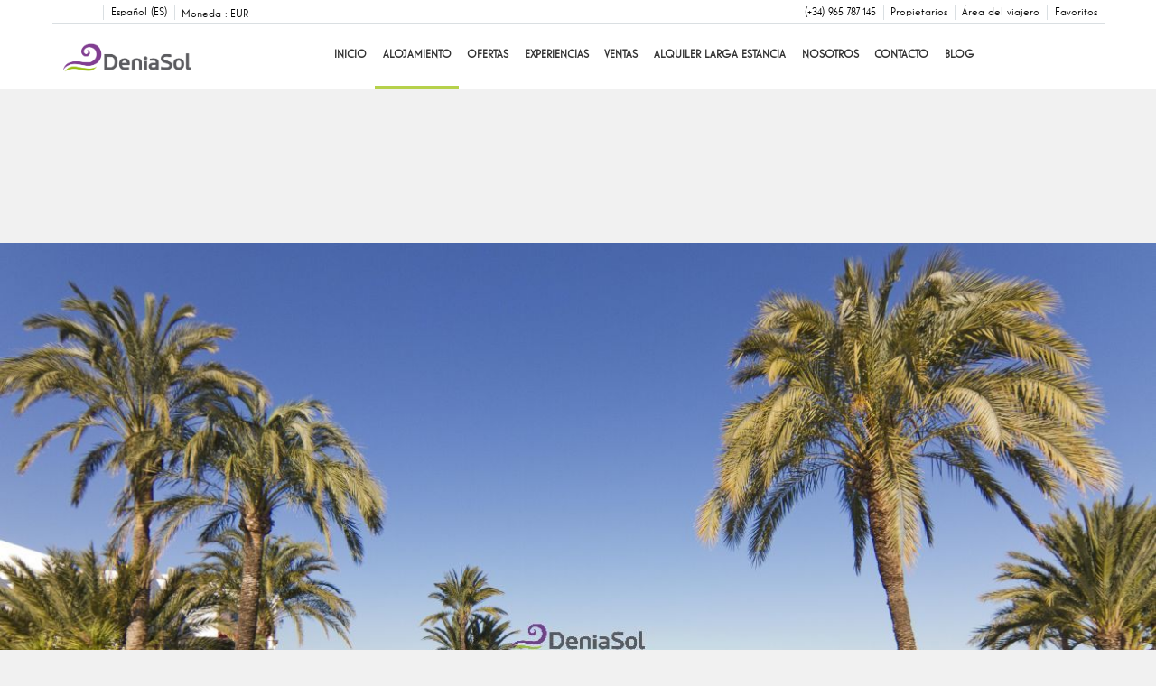

--- FILE ---
content_type: text/html; charset=utf-8
request_url: https://www.alquileresdeniasol.es/alquiler/apartamento-denia-111-alberca-8-3-84910.html
body_size: 33306
content:
<!DOCTYPE>
<html lang="es" ontouchstart="">
  <head>
    <meta http-equiv="X-UA-Compatible" content="IE=edge" />
              <script type="text/javascript">
          if ('serviceWorker' in navigator) {
            const urlOLB = getRewriteUrl();
            const urlServiceWorker = urlOLB + 'default/js/serviceWorker/serviceWorker.js';

            navigator.serviceWorker
              .register(urlServiceWorker, { scope: './' }).then(function(registration) {
                  console.log('Service worker registration succeeded:', registration);
              }).catch(function(error) {
                  console.log('Service worker registration failed:', error);
              });
          }

          function getRewriteUrl() {
            const urlOLB = "https://www.alquileresdeniasol.es/alquiler/";
            const urlWeb = urlOLB.replace(/https?\:\/\//, '');
            const urlRewrite = urlWeb.substring(urlWeb.indexOf('/'));

            return urlRewrite;
          }
        </script>
                    <link rel="preload" href="https://fwk.avantio.com/assets/fonts/fonts.css" as="style" onload="this.rel='stylesheet';">

                  <link rel="stylesheet" href="https://crs.avantio.com/datosBroker/bk_deniasol/css/Definitivo.css" type="text/css">
          <link rel="stylesheet" href="https://crs.avantio.com/min/?g=css&modules=redesign,default,mapbox&type=vendor&typeView=accommodation&v=1765238406" type="text/css">
          <link rel="stylesheet" href="https://crs.avantio.com/min/?g=css&modules=redesign,default,rentals&type=main&typeView=accommodation&v=1765238406" type="text/css">
                <script>
	// Define fbq function
  !function(f,b,e,v,n,t,s)
  {if(f.fbq)return;n=f.fbq=function(){n.callMethod?
  n.callMethod.apply(n,arguments):n.queue.push(arguments)};
  if(!f._fbq)f._fbq=n;n.push=n;n.loaded=!0;n.version='2.0';
  n.queue=[];t=b.createElement(e);t.async=!0;
  t.src=v;s=b.getElementsByTagName(e)[0];
  s.parentNode.insertBefore(t,s)}(window, document,'script',
  'https://connect.facebook.net/en_US/fbevents.js');
  // Set facebook pixel consent
	fbq('consent', 'revoke');

	// Define dataLayer and the gtag function.
	window.dataLayer = window.dataLayer || [];
	function gtag(){dataLayer.push(arguments);}
	// Set ad_storage and analytics_storage.
	gtag('consent', 'default', {
		'analytics_storage': 'denied',
		'ad_storage': 'denied',
    'ad_user_data': 'denied',
    'ad_personalization': 'denied',
    'personalization_storage': 'denied',
    'functionality_storage': 'denied',
    'security_storage': 'denied'
	});
	gtag('set', 'ads_data_redaction', true);
</script><!-- Google tag (gtag.js) -->
<script async src="https://www.googletagmanager.com/gtag/js?id=G-0GCKDTE2BL"></script>
<script>
  window.dataLayer = window.dataLayer || [];
  function gtag(){dataLayer.push(arguments);}
  gtag('js', new Date());

  gtag('config', 'G-0GCKDTE2BL');
</script>

<TITLE>111 Alberca 8-3 - Apartamentos en Denia</TITLE><link rel="canonical" href="https://www.alquileresdeniasol.es/alquiler/apartamento-denia-111-alberca-8-3-84910.html"/><link rel="alternate" hreflang="es" href="https://www.alquileresdeniasol.es/alquiler/apartamento-denia-111-alberca-8-3-84910.html" /><link rel="alternate" hreflang="en" href="https://www.alquileresdeniasol.es/en/rentals/apartment-denia-111-alberca-8-3-84910.html" /><link rel="alternate" hreflang="fr" href="https://www.alquileresdeniasol.es/fr/location/appartement-denia-111-alberca-8-3-84910.html" /><link rel="alternate" hreflang="de" href="https://www.alquileresdeniasol.es/de/vermietung/ferienwohnung-denia-111-alberca-8-3-84910.html" />
            <meta name="description" content="Apartamentos en Denia 111 Alberca 8-3. Disponemos de una gran oferta al mejor precio. Reserva ahora mismo de forma rápida, fácil y segura tus Apartamentos en Denia.">
            <meta name="keywords" content="Apartamentos en Denia - 111 Alberca 8-3, Apartamentos Denia - 111 Alberca 8-3, Apartamento en Denia - 111 Alberca 8-3, Apartamento Denia - 111 Alberca 8-3">
            <meta name="language" content="es">
            <meta content=Holidays name=classification>
            <meta name="revisit-after" content="1 month">
            <meta name="rating" content="General">
            <meta property="og:title" content="111 Alberca 8-3" />
            <meta property="og:description" content="Apartamentos en Denia 111 Alberca 8-3. Disponemos de una gran oferta al mejor precio. Reserva ahora mismo de forma rápida, fácil y segura tus Apartamentos en Denia." />
            <meta property="og:type" content="website" />
            <meta property="og:url" content="https://www.alquileresdeniasol.es/alquiler/apartamento-denia-111-alberca-8-3-84910.html" />
            <meta property="og:image" content="https://www.alquileresdeniasol.es/alquiler/photos/bk_deniasol/1361203018c762340febc12aef1d0a88b34d27aad0/14639957330b2d89c5c6cf01033c77c66f7197f5ce.jpg" />
            <meta property="og:image:width" content="650" />
            <meta property="og:image:height" content="450" />
            <meta name="twitter:card" content="summary_large_image">
            <meta name="twitter:title" content="111 Alberca 8-3">
            <meta name="twitter:description" content="Apartamentos en Denia 111 Alberca 8-3. Disponemos de una gran oferta al mejor precio. Reserva ahora mismo de forma rápida, fácil y segura tus Apartamentos en Denia.">
            <meta name="twitter:image:src" content="https://www.alquileresdeniasol.es/alquiler/photos/bk_deniasol/1361203018c762340febc12aef1d0a88b34d27aad0/14639957330b2d89c5c6cf01033c77c66f7197f5ce.jpg">
            <meta name="twitter:domain" content="https://www.alquileresdeniasol.es/alquiler/apartamento-denia-111-alberca-8-3-84910.html">
            <meta name="viewport" content="width=device-width, initial-scale=1.0, maximum-scale=1.0, user-scalable=0" /><meta name="robots" content="index,follow"><meta http-equiv="X-UA-Compatible" content="IE=edge" ><meta http-equiv="Content-Type" content="text/html; charset=utf-8"><!--[if lt IE 7]>
<script language="JavaScript">
function correctPNG() // correctly handle PNG transparency in Win IE 5.5 & 6.
{
  var arVersion = navigator.appVersion.split("MSIE")
  var version = parseFloat(arVersion[1])
  if ((version >= 5.5) && (document.body.filters))
    {
      for(var i=0; i<document.images.length; i++)
      {
        var img = document.images[i]
        var imgName = img.src.toUpperCase()
        if (imgName.substring(imgName.length-3, imgName.length) == "PNG")
        {
          var imgID = (img.id) ? "id='" + img.id + "' " : ""
          var imgClass = (img.className) ? "class='" + img.className + "' " : ""
          var imgTitle = (img.title) ? "title='" + img.title + "' " : "title='" + img.alt + "' "
          var imgStyle = "display:inline-block;" + img.style.cssText
          if (img.align == "left") imgStyle = "float:left;" + imgStyle
          if (img.align == "right") imgStyle = "float:right;" + imgStyle
          if (img.parentElement.href) imgStyle = "cursor:hand;" + imgStyle
          var strNewHTML = "<span " + imgID + imgClass + imgTitle
          + " style=\"" + "width:" + img.width + "px; height:" + img.height + "px;" + imgStyle + ";"
          + "filter:progid:DXImageTransform.Microsoft.AlphaImageLoader"
          + "(src=\'" + img.src + "\', sizingMethod='scale');\"></span>"
           img.outerHTML = strNewHTML
           i = i-1
          }
        }
      }
}
window.attachEvent("onload", correctPNG);
</script>
<![endif]--><script>function disabled() {}</script>
<script>
  window.jQuery || document.write('<script src="https://crs.avantio.com/default/js/jquery-3.4.1.min.js"><\/script>');
</script>
  <script src="https://www.google.com/recaptcha/api.js?render="></script>
  <script>window.recaptchaSiteKey = "";</script>
  <script>
  $(document).ready(function() {
    if (!$.cookie("acceptedCookies")) {
      document.cookie = "GA_ID=" + encodeURIComponent("G-0GCKDTE2BL") + "; Path=/; Secure";
    }
  });
  </script>
   </head>
<body>
  
      <script type="text/javascript" src="https://crs.avantio.com/default/js/lazyLoad.js" defer></script>
    
  <div id="all">

<script>
  (function () {
    var link = document.createElement('link');
    link.type = 'image/x-icon';
    link.rel = 'shortcut icon';
    link.href = '/child/assets/img/favicon.ico';
    document.getElementsByTagName('head')[0].appendChild(link);
   }());
</script>


<link rel="stylesheet" href="/app/css/its--style.css"><link rel="stylesheet" href="https://fwk.avantio.com/assets/core-7.0/css/update.css"><link rel="stylesheet" href="https://fwk.avantio.com/assets/fonts/fontlibrary/css/fontlibrary.css"><link rel="stylesheet" href="/child/assets/css/style.css"><link rel="stylesheet" href="/child/assets/css/top.css">
        <!--[if lt IE 9]>
		<script src="https://oss.maxcdn.com/html5shiv/3.7.2/html5shiv.min.js"></script>
		<script src="https://oss.maxcdn.com/respond/1.4.2/respond.min.js"></script>
        <![endif]-->
<div class="its--online-fix" data-template="1">
<div id="top">

<header id="header"  class="its--wrapper-full header-block-its-light  ">
  
  <div id="its--container_cook" data-url="https://fwk.avantio.com/services/setCookieLogs.php" style="display:none" class="its--wrapper-full cookies-block-its-light" tabindex="1">
  <div class="its--container-fluid">
    <p class="cookie_title">
      Nos importa tu privacidad    </p>
    <p class="cookie_description">
      Utilizamos cookies estrictamente necesarias para proveer el debido funcionamiento del sitio web, así como cookies relativas al mejoramiento y personalización de tu experiencia en el sitio web, para la realización de análisis estadísticos así como para proporcionarte anuncios en base a tus intereses. Puede aceptar o rechazar las cookies haciendo clic en el botón "Aceptar todas" o "Rechazar" respectivamente o, por el contrario, configurarlas según tus preferencias haciendo clic en el botón "Configurar". Para obtener más información, puedes visitar nuestra       <a class="enlacePolitica fwk-color"> Política de Cookies.</a>
          </p>
    <div class="cookie_selections">
      <form id="cookies" data-bk="bk_deniasol" data-lang="ES" data-url="https://fwk.avantio.com/services/getCookieInfo.php">
        <div class="cookies_actions">
          <a id="its--selectionCookies" class="fwk-color fwk-border">Configurar</a>
          <a id="its--denyCookies" class="fwk-bg fwk-color-cont ">Rechazar</a>
          <a id="its--allCookies" class="fwk-bg fwk-color-cont ">Aceptar todas</a>
        </div>
      </form>
    </div>
  </div>

  <div class="popup_cookies__text fwk-bg-cont" style="display: none;">
    <div class="title">
      <div class="text">Política de cookies</div>
    </div>
    <div class="widget_inner">
      <div id="contentPoliticaCookies">
<p><strong>POLÍTICA DE COOKIES</strong></p>
<p><strong> </strong></p>
<p><strong>INFORMACIÓN DE COOKIES:</strong></p>
<p>Las cookies son archivos que se pueden descargar en su equipo a través de las páginas web. Son herramientas que tienen un papel esencial para la prestación de numerosos servicios de la sociedad de la información. Entre otros, permiten a una página web almacenar y recuperar información sobre los hábitos de navegación de un usuario o de su equipo y, dependiendo de la información obtenida, se pueden utilizar para reconocer al usuario y mejorar el servicio ofrecido.</p>
<p><strong>CLASIFICACIÓN DE COOKIES:</strong></p>
<p>Según quien sea la entidad que gestione el dominio desde donde se envían las cookies y trate los datos que se obtengan se pueden distinguir dos tipos: cookies propias y cookies de terceros. Existe también una segunda clasificación según el plazo de tiempo que permanecen almacenadas en el navegador del cliente, pudiendo tratarse de cookies de sesión o cookies persistentes. Por último, existe otra clasificación con cinco tipos de cookies según la finalidad para la que se traten los datos obtenidos: cookies técnicas, cookies de personalización, cookies de análisis, cookies publicitarias y cookies de publicidad comportamental.</p>
<p><strong>COOKIES UTILIZADAS EN LA WEB:</strong></p>
<p>A continuación se identifican las cookies que están siendo utilizadas en este portal así como su tipología y función: Una cookie propia de tipo técnico denominada PHPSESSID necesaria para la correcta navegación por las páginas web y el uso de sus funcionalidades. Cualquier otra estrictamente necesaria para navegar y utlizar las funcionalidades del sitio web.</p>
<p><strong>CÓMO MODIFICAR LA CONFIGURACIÓN DE LAS COOKIES:</strong></p>
<p>Usted puede restringir, bloquear o borrar las cookies de este sitio o cualquier otra página web, utilizando su navegador. En cada navegador la operativa diferente, la función de Ayuda le mostrará cómo hacerlo.</p>
<p> </p>
<ul>
<li><a href="http://windows.microsoft.com/es-xl/internet-explorer/delete-manage-cookies#ie=ie-10"><strong>Internet Explorer</strong></a><strong> *</strong></li>
<li><a href="https://support.mozilla.org/es/kb/Borrar%20cookies"><strong>Firefox</strong></a></li>
<li><a href="https://support.google.com/chrome/answer/95647?hl=es"><strong>Chrome</strong></a></li>
<li><a href="https://www.youtube.com/watch?v=gdfxTPW8eOo"><strong>video para configurar el navegador CHROME</strong></a></li>
<li><strong>Safari:</strong><strong> </strong><a href="http://www.apple.com/es/privacy/use-of-cookies/"><strong>http://www.apple.com/es/privacy/use-of-cookies/</strong></a></li>
</ul>
<p><strong> </strong></p>
<p><strong>*Configuración de las cookies para Internet Explorer en español.</strong></p>
<ul>
<li><strong>Para borrar cookies</strong></li>
</ul>
<p>1. En Internet Explorer, selecciona el botón de <strong>Herramientas</strong> , señala <strong>Seguridad</strong>, y selecciona <strong>Borrar datos de navegacion</strong>.</p>
<ol start="2">
<li>Selecciona la cajita de <strong>Datos de cookies y website</strong>, y selecciona <strong>Suprimir</strong>.</li>
</ol>
<p> </p>
<ul>
<li><strong>Para borrar cookies en Internet Explorer 8</strong></li>
</ul>
<p>1. En Internet Explorer, selecciona el botón de <strong>Seguridad</strong>, y después selecciona <strong>Borrar datos de navegacion</strong>.</p>
<ol start="2">
<li>Selecciona la cajita al lado de <strong>Cookies.</strong></li>
<li>Selecciona la cajita de <strong>Preservar datos de websites favoritos </strong>si no quieres borrar los cookies asociados con websites en tu lista de <strong>Favoritos</strong>.</li>
</ol>
<p><strong>Bloquear o permitir cookies</strong></p>
<p>Si no quieres que sitios guarden cookies en tu PC, puedes bloquear cookies. Pero bloqueando las cookies podrá impedir que se muestre correctamente a algunas páginas, o podrás recibir un mensaje del sitio informándote que necesitas permitir cookies para ver ese sitio.</p>
<p> </p>
<ul>
<li><strong>Para bloquear o permitir cookies en Internet Explorer 11 para Windows 10</strong></li>
</ul>
<ol>
<li> En Internet Explorer, selecciona el botón de<strong> Herramientas</strong> , después selecciona <strong>Opciones de internet</strong>.</li>
<li>Selecciona la pestaña de <strong>Privacidad</strong>, y bajo <strong>Configuraciones, </strong> selecciona <strong>Avanzado </strong>y selecciona si quieres permitir, bloquear o si quieres ser avisado para cookies de primeros y terceros.</li>
</ol>
<p> </p>
<ul>
<li><strong>Para bloquear o permitir cookies</strong></li>
</ul>
<p>1. En Internet Explorer, selecciona el botón de <strong>Herramientas</strong> , después selecciona <strong>Opciones de internet</strong>.</p>
<p>Selecciona la pestaña de <strong>Privacidad</strong>, y bajo <strong>Configuraciones</strong>, mover el control deslizante arriba del todo para bloquear todos los cookies (o abajo del todo para permitir todos los cookies), después selecciona <strong>OK</strong>.</p>
<p> </p></div>    </div>
    <div class="cookies_actions">
      <a class="fwk-color fwk-border its--closeCookies">Cerrar</a>
    </div>
  </div>

  <div class="popup_cookies fwk-bg-cont" style="display: none;">
    <div class="title">
      <div class="text">Configuración de cookies</div>
    </div>
    <form action="">
      <div class="cookies_options">
        <div class="text">Al pulsar "Guardar configuración", se guardará la selección de cookies que hayas realizado. Si no has seleccionado ninguna opción, pulsar este botón equivaldrá  a rechazar todas las cookies.</div>
        <div class="its--row inputs">
          <div class="its--row checks">
            <div class="its--col-sm-9 cookies-description">
              <label class="tooltip"><i class="icon-right-open"></i>Necesarias</label>
            </div>
            <div class="its--col-sm-3">
              <input id="necessary" type="checkbox" name="necessary" checked disabled/><span>Siempre activadas</span>
            </div>
          </div>

          <div class="its--row description">
            <div class="its--col-sm-12">
              <p class="info-options" style="display: none;">Cookies estrictamente necesarias para prestar un servicio o contenido solicitado por el usuario. Estas se encargan de aspectos técnicos como identificar registros y gestionar preferencias de herramientas en el uso, interacción y localización del acceso a los contenidos.</p>
              <div id="necessary_cookies" style="display: none;"></div>
            </div>
          </div>
          <hr>

          <div class="its--row checks">
            <div class="its--col-sm-9 cookies-description">
              <label class="tooltip"><i class="icon-right-open"></i>Funcionales</label>
            </div>
            <div class="its--col-sm-3">
              <input id="functionallity" class="fwk-bg-checked-before" type="checkbox" name="functionallity"/>
            </div>
          </div>
          <div class="its--row description">
            <div class="its--col-sm-12">
              <p class="info-options" style="display: none;">Las cookies funcionales dan al usuario información que enriquece la experiencia de navegación como, por ejemplo, mostrar el pronóstico del tiempo basado en su ubicación.</p>
              <div id="functionallity_cookies" style="display: none;"></div>
            </div>
          </div>
          <hr>

          <div class="its--row checks">
            <div class="its--col-sm-9 cookies-description">
              <label class="tooltip"><i class="icon-right-open"></i>Estadísticas y Analíticas</label>
            </div>
            <div class="its--col-sm-3">
              <input id="analysis" type="checkbox" class="fwk-bg-checked-before" name="analysis"/>
            </div>
          </div>

          <div class="its--row description">
            <div class="its--col-sm-12">
              <p class="info-options" style="display: none;">Estas cookies recogen información relativa al uso de la página, como la permanencia en página y los contenidos visitados por los lectores para medir su rendimiento y mejorar la navegación.<br>
Los objetivos principales que se persiguen con este tipo de cookies son:<br>
Permitir la identificación anónima de los Usuarios navegantes y, por lo tanto, la contabilización aproximada del número de visitantes.<br>
Identificar de forma anónima los contenidos más visitados.<br>
Saber si el Usuario que está accediendo es nuevo o repite visita.</p>
              <div id="analysis_cookies" style="display: none;"></div>
            </div>
          </div>

          <hr>

          <div class="its--row checks">
            <div class="its--col-sm-9 cookies-description">
              <label class="tooltip"><i class="icon-right-open"></i>Publicitarias</label>
            </div>
            <div class="its--col-sm-3">
              <input id="marketing" type="checkbox" class="fwk-bg-checked-before" name="marketing"/>
            </div>
          </div>
          <div class="its--row description">
            <div class="its--col-sm-12">
              <p class="info-options" style="display: none;">Estas cookies obtienen información de la navegación del usuario para gestionar espacios publicitarios y ofrecer un contenido más relevante y de calidad para él a partir de sus gustos.</p>
              <div id="marketing_cookies" style="display: none;"></div>
            </div>
          </div>
          <div class="cookies_actions">
            <a id="its--closeCookies" class="fwk-color fwk-border">Cerrar</a>
            <a id="its--acceptedCookies" class="fwk-bg fwk-color-cont ">Guardar configuración</a>
          </div>
        </div>
      </div>
    </form>
  </div>
</div>  <div id="upper_header">
    <div class="its--container">
      <div class="its--row">
        <div class="its--col-xs-12">
          <div class="preheader-item-left item-social_media" id="social_media">  <ul>
          <li><a href="https://www.facebook.com/Deniasoles-120924607969852/" target="_blank" class="icon-facebook"></a></li>
          <li><a href="https://twitter.com/ADeniasol" target="_blank" class="icon-twitter"></a></li>
          <li><a href="https://www.youtube.com/user/ecobos66/videos" target="_blank" class="icon-youtube"></a></li>
          <li><a href="https://www.instagram.com/deniasol1/?hl=es" target="_blank" class="icon-instagram"></a></li>
      </ul>
<div class="separador"></div></div><div class="preheader-item-left item-idiomas" id="idiomas">
<div class="dropdown">
  <a class="btn btn-link dropdown-toggle btn-xs " id="dropdownLang" data-href="www.alquileresdeniasol.es" data-iso="ES" data-toggle="dropdown">
    
    Español (ES)
     
      <span class="icon icon-down-open"></span>
      </a>

      <ul class="dropdown-menu dropdown-menu-right" role="languages" aria-labelledby="dropdownLang">
      <li><a data-iso="EN" tabindex="-1" href="https://www.alquileresdeniasol.es/en/rentals/apartment-denia-111-alberca-8-3-84910.html">English (UK)</a></li><li><a data-iso="FR" tabindex="-1" href="https://www.alquileresdeniasol.es/fr/location/appartement-denia-111-alberca-8-3-84910.html">Français</a></li><li><a data-iso="DE" tabindex="-1" href="https://www.alquileresdeniasol.es/de/vermietung/ferienwohnung-denia-111-alberca-8-3-84910.html">Deutsch</a></li>    </ul>
  </div><div class="separador"></div></div><div class="preheader-item-left item-multimoneda" id="multimoneda">    <div class="dropdown currency">
      <div class="dropdown-toggle" data-toggle="dropdown" data-qa="currency_selector">
        <span>Moneda :</span>
        <span id="select_monedas">EUR</span>
        <span class="icon icon-down-open"></span>
      </div>
      <div class="contenedor_dropDown">
        <ul class="dropdown-menu arrow_box_dropdown">
          <li class="title">
            <b>Selecciona tu divisa</b>
          </li>

                      <li>
              <a href="javascript:setCookieCurrency('www.alquileresdeniasol.es', 'bk_deniasol', 978, 1);">
                <span>EUR</span><span class="simboloMoneda">€</span> 
              </a>
            </li>
                      <li>
              <a href="javascript:setCookieCurrency('www.alquileresdeniasol.es', 'bk_deniasol', 826, 1);">
                <span>GBP</span><span class="simboloMoneda">£</span> 
              </a>
            </li>
                      <li>
              <a href="javascript:setCookieCurrency('www.alquileresdeniasol.es', 'bk_deniasol', 840, 1);">
                <span>USD</span><span class="simboloMoneda">US$</span> 
              </a>
            </li>
                  </ul>
      </div>
    </div>
</div><div class="preheader-item-right item-favoritosMarkup" id="favoritosMarkup">

  <a href="https://www.alquileresdeniasol.es/alquiler/favoritos/" class="btn btn-link btn-xs">
    <span class="contentFavoritos"><i class="icon icon-heart-filled "></i></span> Favoritos  </a>
<div class="separador"></div></div><div class="preheader-item-right item-intranet" id="intranet"> 

  <a href="/es/intranet" class="btn btn-link btn-xs intranet-user"><i class="icon-user"></i> Área del viajero</a>

<div class="separador"></div></div><div class="preheader-item-right item-login">
<a href="https://www.alquileresdeniasol.es/acceso-propietario" class="btn btn-link btn-xs">Propietarios</a>
<div class="separador"></div></div><div class="preheader-item-right item-telefono" id="telefono"><a href="tel:+34 965 787 145" class="btn btn-link btn-xs"><i class="icon-telefono"></i> (+34) 965 787 145</a></div>        </div>
      </div>
    </div>
  </div>

  <div id="lower_header">
    <div class="its--container">
      <div class="its--row">
        <div id="logo" class=" its--col-sm-3 its--col-xs-9 ">
          <a href='https://www.alquileresdeniasol.es/'><img src='/child/assets/img/logo.png' alt='Deniasol' /></a>        </div>
        <div id="toggle_nav" class="its--col-xs-3 visible-xs-inline-block navbar navbar-default">
          <button id="navegacion_btn" type="button" class="navbar-toggle collapsed" data-toggle="collapse" data-target="#main-nav">
            <span class="sr-only">Menu</span>
            <span class="icon-bar"></span>
            <span class="icon-bar"></span>
            <span class="icon-bar"></span>
          </button>
        </div>
        <div id="mobile_menu">
          <span id="navegacion_close" class="icon-cancel"></span>
          <ul class="nav navbar-nav">
            <li id="nav-inicio" ><a  href="https://www.alquileresdeniasol.es" >Inicio</a></li><li id="nav-alquiler" class='its--item_active'><a  href="https://www.alquileresdeniasol.es/alquiler/alquiler-alquileres-d0/" >Alojamiento</a></li><li id="nav-ofertas" ><a  href="https://www.alquileresdeniasol.es/ofertas/" >Ofertas</a></li><li id="nav-ofertas-venta" ><a  href="https://www.alquileresdeniasol.es/experiencias/" >Experiencias</a></li><li id="nav-venta" ><a target="_blank" href="https://www.villasdeniasol.com/venta/relevant/" >Ventas </a></li><li id="nav-alquilerLE" ><a  href="https://www.alquileresdeniasol.es/alquiler-larga-estancia/alquiler-alquileres-d0/" >Alquiler Larga Estancia </a></li><li id="nav-nosotros" ><a  href="https://www.alquileresdeniasol.es/nosotros/" >Nosotros</a></li><li id="nav-contacto" ><a  href="https://www.alquileresdeniasol.es/contacto/" >Contacto</a></li><li id="nav-blog" ><a target="_blank" href="https://www.alquileresdeniasol.es/blog/" >Blog</a></li>          </ul>
          <ul class="nav navbar-nav">
            <div class="preheader-item-left item-social_media" id="social_media">  <ul>
          <li><a href="https://www.facebook.com/Deniasoles-120924607969852/" target="_blank" class="icon-facebook"></a></li>
          <li><a href="https://twitter.com/ADeniasol" target="_blank" class="icon-twitter"></a></li>
          <li><a href="https://www.youtube.com/user/ecobos66/videos" target="_blank" class="icon-youtube"></a></li>
          <li><a href="https://www.instagram.com/deniasol1/?hl=es" target="_blank" class="icon-instagram"></a></li>
      </ul>
<div class="separador"></div></div><div class="preheader-item-left item-idiomas" id="idiomas">
<div class="dropdown">
  <a class="btn btn-link dropdown-toggle btn-xs " id="dropdownLang" data-href="www.alquileresdeniasol.es" data-iso="ES" data-toggle="dropdown">
    
    Español (ES)
     
      <span class="icon icon-down-open"></span>
      </a>

      <ul class="dropdown-menu dropdown-menu-right" role="languages" aria-labelledby="dropdownLang">
      <li><a data-iso="EN" tabindex="-1" href="https://www.alquileresdeniasol.es/en/rentals/apartment-denia-111-alberca-8-3-84910.html">English (UK)</a></li><li><a data-iso="FR" tabindex="-1" href="https://www.alquileresdeniasol.es/fr/location/appartement-denia-111-alberca-8-3-84910.html">Français</a></li><li><a data-iso="DE" tabindex="-1" href="https://www.alquileresdeniasol.es/de/vermietung/ferienwohnung-denia-111-alberca-8-3-84910.html">Deutsch</a></li>    </ul>
  </div><div class="separador"></div></div><div class="preheader-item-left item-multimoneda" id="multimoneda">    <div class="dropdown currency">
      <div class="dropdown-toggle" data-toggle="dropdown" data-qa="currency_selector">
        <span>Moneda :</span>
        <span id="select_monedas">EUR</span>
        <span class="icon icon-down-open"></span>
      </div>
      <div class="contenedor_dropDown">
        <ul class="dropdown-menu arrow_box_dropdown">
          <li class="title">
            <b>Selecciona tu divisa</b>
          </li>

                      <li>
              <a href="javascript:setCookieCurrency('www.alquileresdeniasol.es', 'bk_deniasol', 978, 1);">
                <span>EUR</span><span class="simboloMoneda">€</span> 
              </a>
            </li>
                      <li>
              <a href="javascript:setCookieCurrency('www.alquileresdeniasol.es', 'bk_deniasol', 826, 1);">
                <span>GBP</span><span class="simboloMoneda">£</span> 
              </a>
            </li>
                      <li>
              <a href="javascript:setCookieCurrency('www.alquileresdeniasol.es', 'bk_deniasol', 840, 1);">
                <span>USD</span><span class="simboloMoneda">US$</span> 
              </a>
            </li>
                  </ul>
      </div>
    </div>
</div><div class="preheader-item-right item-favoritosMarkup" id="favoritosMarkup">

  <a href="https://www.alquileresdeniasol.es/alquiler/favoritos/" class="btn btn-link btn-xs">
    <span class="contentFavoritos"><i class="icon icon-heart-filled "></i></span> Favoritos  </a>
<div class="separador"></div></div><div class="preheader-item-right item-intranet" id="intranet"> 

  <a href="/es/intranet" class="btn btn-link btn-xs intranet-user"><i class="icon-user"></i> Área del viajero</a>

<div class="separador"></div></div><div class="preheader-item-right item-login">
<a href="https://www.alquileresdeniasol.es/acceso-propietario" class="btn btn-link btn-xs">Propietarios</a>
<div class="separador"></div></div><div class="preheader-item-right item-telefono" id="telefono"><a href="https://www.alquileresdeniasol.es//" class="btn btn-link btn-xs"></a></div>          </ul>
        </div>
        <div id="navigation" class=" its--col-sm-9 its--col-xs-12 ">
          <nav class="navbar navbar-default" role="navigation">
            <div class="collapse navbar-collapse" id="main-nav">
              <ul class="nav navbar-nav">
                <li id="nav-inicio" ><a  href="https://www.alquileresdeniasol.es" >Inicio</a></li><li id="nav-alquiler" class='its--item_active'><a  href="https://www.alquileresdeniasol.es/alquiler/alquiler-alquileres-d0/" >Alojamiento</a></li><li id="nav-ofertas" ><a  href="https://www.alquileresdeniasol.es/ofertas/" >Ofertas</a></li><li id="nav-ofertas-venta" ><a  href="https://www.alquileresdeniasol.es/experiencias/" >Experiencias</a></li><li id="nav-venta" ><a target="_blank" href="https://www.villasdeniasol.com/venta/relevant/" >Ventas </a></li><li id="nav-alquilerLE" ><a  href="https://www.alquileresdeniasol.es/alquiler-larga-estancia/alquiler-alquileres-d0/" >Alquiler Larga Estancia </a></li><li id="nav-nosotros" ><a  href="https://www.alquileresdeniasol.es/nosotros/" >Nosotros</a></li><li id="nav-contacto" ><a  href="https://www.alquileresdeniasol.es/contacto/" >Contacto</a></li><li id="nav-blog" ><a target="_blank" href="https://www.alquileresdeniasol.es/blog/" >Blog</a></li>              </ul>
            </div>
          </nav>
        </div>
      </div>
    </div>
  </div>
</header>
</div>
 <main id="main" class="its--wrapper-full">
	<div class="its--container-fluid">
		<div class="its--row">
			<div class="its--col-md-12">
				<!-- aquí se abre #centro -->
	<script type="text/javascript">
var xajaxRequestUri="https://www.alquileresdeniasol.es/alquiler/gestorFormulario.php";
var xajaxDebug=false;
var xajaxStatusMessages=false;
var xajaxWaitCursor=true;
var xajaxDefinedGet=0;
var xajaxDefinedPost=1;
var xajaxLoaded=false;
function xajax_buscando(){return xajax.call("buscando", arguments, 1);}
function xajax_resultados(){return xajax.call("resultados", arguments, 1);}
function xajax_edadesninyos(){return xajax.call("edadesninyos", arguments, 1);}
function xajax_edadesninyos2(){return xajax.call("edadesninyos2", arguments, 1);}
function xajax_calculaDispoLE(){return xajax.call("calculaDispoLE", arguments, 1);}
function xajax_calculaPrecio(){return xajax.call("calculaPrecio", arguments, 1);}
function xajax_showTarifas(){return xajax.call("showTarifas", arguments, 1);}
function xajax_appendTarifa(){return xajax.call("appendTarifa", arguments, 1);}
function xajax_appendDescuento(){return xajax.call("appendDescuento", arguments, 1);}
function xajax_showPeriodos(){return xajax.call("showPeriodos", arguments, 1);}
function xajax_calculaPrecioHotel(){return xajax.call("calculaPrecioHotel", arguments, 1);}
function xajax_refrescaCombos(){return xajax.call("refrescaCombos", arguments, 1);}
function xajax_autoComplete(){return xajax.call("autoComplete", arguments, 1);}
function xajax_insertaFavorito(){return xajax.call("insertaFavorito", arguments, 1);}
function xajax_codigoPromocional(){return xajax.call("codigoPromocional", arguments, 1);}
function xajax_guardaValoracionUtil(){return xajax.call("guardaValoracionUtil", arguments, 1);}
function xajax_getURLBusqueda(){return xajax.call("getURLBusqueda", arguments, 1);}
function xajax_getURLForm(){return xajax.call("getURLForm", arguments, 1);}
function xajax_setCookieCurrency(){return xajax.call("setCookieCurrency", arguments, 1);}
function xajax_enviaContacto(){return xajax.call("enviaContacto", arguments, 1);}
function xajax_calculaPrecioReserva(){return xajax.call("calculaPrecioReserva", arguments, 1);}
function xajax_changeUrlResultados(){return xajax.call("changeUrlResultados", arguments, 1);}
function xajax_sendByEmail(){return xajax.call("sendByEmail", arguments, 1);}
	</script>
	<script type="text/javascript" src="https://crs.avantio.com/default/js/xajax/xajax_js/xajax.js"></script>
	<script type="text/javascript">
window.setTimeout(function () { if (!xajaxLoaded) { alert('Error: the xajax Javascript file could not be included. Perhaps the URL is incorrect?\nURL: ./default/js/xajax/xajax_js/xajax.js'); } }, 6000);
	</script>
<script language="javascript">function openWindow() {}</script><div id='centro'><script>
  window.dataLayer = window.dataLayer || [];
  window.dataLayer.push({
    'event': 'viewAccomodationDetail',
    'propertyName': '111 Alberca 8-3',
    'accomodationID': '84910',
    'lowestPrice': '110',
    'currency':'EUR',
    'arrivalDate': '',
    'arrivalDateYMD': '',
    'departureDate': '',
    'departureDateYMD': '',
    'building': 'ALBERCA', 
    'typeAccommodation': 'Apartamento',
    'adultsReq': '',
    'childrenReq': '',
    'locality': 'Denia',
    'cookieGA': ''
  });
</script>



<script type="application/ld+json">
  {
    "@context": "https://schema.org/",
    "@type": "Product",
    "name": "111 Alberca 8-3",
    "image": [
      "https://www.alquileresdeniasol.es/alquiler/photos/bk_deniasol/1361203018c762340febc12aef1d0a88b34d27aad0/14639957330b2d89c5c6cf01033c77c66f7197f5ce.jpg"
     ],
    "description": "Apartamento de Alquiler en Denia, Costa Blanca.Bonito apartamento situado en primera línea de la playa de arena, a unos 5.5 Km. del centro de Denia.El apartamento dispone de balcón con vista a la piscina y al mar, salón comedor con tv satélite, cocina equipada con lavadora, vitrocerámica, horno, frigorífico, cafetera, tostadora..con 2 dormitorios y 1 baño. Tiene aire acondicionado en el salón y ventiladores de techo en las habitaciones.Denia, situada en un punto envidiable de la Costa Blanca, en la zona norte de la provincia de Alicante es la capital de la Marina Alta. Con una temperatura envidiable durante todo el año ofrece al visitante la tranquilidad y belleza de sus más de 20 km de playas de arena fina y aguas poco profundas, perfectas para nadar o pasear por sus orillas. Playas que anualmente son galardonadas con la Bandera Azul de los mares más limpios de Europa. La calidez de su típico casco urbano, su castillo situado en el corazón de la ciudad, sus barrios marineros, el Parque Natural del Montgó con posibilidades de senderismo y la práctica de una amplia gama de deportes náuticos, hace de esta ciudad el lugar perfecto para sus vacaciones.",
    "mpn": "84910",
    "sku": "84910",
    "brand": {
      "@type": "Thing",
      "name": "DeniaSol"
    },
        "review": {
      "@type": "Review",
      "reviewRating": {
        "@type": "Rating",
        "ratingValue": "4.2",
        "bestRating": "5"
      },
      "author": {
        "@type": "Person",
        "name": "Carlos Ramirez"
      }
    },
    "aggregateRating": {
      "@type": "AggregateRating",
      "ratingValue": "4.5",
      "reviewCount": "12"
    },
        "offers": {
      "@type": "AggregateOffer",
      "lowPrice": "110",
      "priceCurrency": "EUR",
      "offerCount": "1"
    }
  }
  </script>
  
	<script type="application/ld+json">
		{
			"@context": "https://schema.org",
			"@type": "BreadcrumbList",
			"itemListElement": [{
            "@type": "ListItem",
            "position": 1,
            "name": "Alquiler",
            "item": "https://www.alquileresdeniasol.es/alquiler/alquiler-z0/"
        }, {
                    "@type": "ListItem",
                    "position": 2,
                    "name": "Alicante - Costa Blanca",
                    "item": "https://www.alquileresdeniasol.es/alquiler/alicante-costa-blanca-z16/"
                }, {
                    "@type": "ListItem",
                    "position": 3,
                    "name": "Denia",
                    "item": "https://www.alquileresdeniasol.es/alquiler/denia-d66/"
                }, {
                "@type": "ListItem",
                "position": 4,
                "name": "111 Alberca 8-3"
            }]		
		}
	</script>

	<div id="fb-root"></div>

	<script>function anularBotonDerecho(e) {if (navigator.appName == 'Netscape'&& (e.which == 3 || e.which ==  2)){return false;} else if (navigator.appName == 'Microsoft Internet Explorer'&& (event.button  == 2 || event.button    == 4)) {}}document.onmousedown=anularBotonDerecho;document.oncontextmenu=new Function('return false');</script>


<div id="sombra" class="galeria_full gallery-grid">
	<div id="contenedor" class="sidebar_masDatos" >
		<div  id="contenido" class="class_masdatos container-ALQUILER">
			<div id="bloque_foto_cont" class="bloque-descripcion-ALQUILER">
				<div class='box-ficha-full'>  <div id="galeria_full">
    <div id="Fotos_ficha_e">
      <div id="foto_principal" class="grid-container">
    <div id="galleryGrid" class="photo-gallery count-images-31">
                
                <div>
          <a 
          href="#" 
          data-size="1500x1000" 
          id="ft_1" 
          data-index="0" 
          data-type="video" 
          data-video="<div class='wrapper'>
              <div class='video-wrapper'>
                  <iframe class='pswp__video' width='100%' height='100%' src='//www.youtube.com/embed/Od9weM5D0ng?enablejsapi=1&autoplay=1&mute=1&loop=1&controls=1&playlist=Od9weM5D0ng' frameborder='0' allowfullscreen></iframe>
              </div>
            </div>">
            <iframe 
            id="player_1" 
            src="//www.youtube.com/embed/Od9weM5D0ng?enablejsapi=1&autoplay=1&mute=1&loop=1&controls=1&playlist=Od9weM5D0ng" 
            frameborder="0" 
            webkitAllowFullScreen 
            mozallowfullscreen 
            allowFullScreen></iframe>
          </a>
              </div>
                
                            <div>
          <a 
          href="https://www.alquileresdeniasol.es/alquiler/photos/bk_deniasol/2/1361203018c762340febc12aef1d0a88b34d27aad0/14639957330b2d89c5c6cf01033c77c66f7197f5ce.jpg" 
          id="ft_1" 
          data-size="1800x1069" 
          data-med="https://www.alquileresdeniasol.es/alquiler/photos/bk_deniasol/2/1361203018c762340febc12aef1d0a88b34d27aad0/14639957330b2d89c5c6cf01033c77c66f7197f5ce.jpg" 
          data-index="1">
            <img
              src="https://www.alquileresdeniasol.es/alquiler/photos/bk_deniasol/2/1361203018c762340febc12aef1d0a88b34d27aad0/huge14639957330b2d89c5c6cf01033c77c66f7197f5ce.jpg" 
              title="Apartamento en Denia - 111 Alberca 8-3"
              alt="Apartamento en Denia - 111 Alberca 8-3"
              loading="lazy">
            <figure></figure>
          </a>
            </div>
                
                            <div>
          <a 
          href="https://www.alquileresdeniasol.es/alquiler/photos/bk_deniasol/2/1361203018c762340febc12aef1d0a88b34d27aad0/14639957588766d52c6b86a1e3de92ac04526f01e6.jpg" 
          id="ft_2" 
          data-size="1800x1044" 
          data-med="https://www.alquileresdeniasol.es/alquiler/photos/bk_deniasol/2/1361203018c762340febc12aef1d0a88b34d27aad0/14639957588766d52c6b86a1e3de92ac04526f01e6.jpg" 
          data-index="2">
            <img
              src="https://www.alquileresdeniasol.es/alquiler/photos/bk_deniasol/2/1361203018c762340febc12aef1d0a88b34d27aad0/huge14639957588766d52c6b86a1e3de92ac04526f01e6.jpg" 
              title="Apartamento en Denia - 111 Alberca 8-3"
              alt="Apartamento en Denia - 111 Alberca 8-3"
              loading="lazy">
            <figure></figure>
          </a>
            </div>
                
                            <div>
          <a 
          href="https://www.alquileresdeniasol.es/alquiler/photos/bk_deniasol/2/1361203018c762340febc12aef1d0a88b34d27aad0/146399594566e63dad1fd878f6cdf39578c0d1d31d.jpg" 
          id="ft_3" 
          data-size="1800x987" 
          data-med="https://www.alquileresdeniasol.es/alquiler/photos/bk_deniasol/2/1361203018c762340febc12aef1d0a88b34d27aad0/146399594566e63dad1fd878f6cdf39578c0d1d31d.jpg" 
          data-index="3">
            <img
              src="https://www.alquileresdeniasol.es/alquiler/photos/bk_deniasol/2/1361203018c762340febc12aef1d0a88b34d27aad0/huge146399594566e63dad1fd878f6cdf39578c0d1d31d.jpg" 
              title="Apartamento en Denia - 111 Alberca 8-3"
              alt="Apartamento en Denia - 111 Alberca 8-3"
              loading="lazy">
            <figure></figure>
          </a>
            </div>
                
                            <div>
          <a 
          href="https://www.alquileresdeniasol.es/alquiler/photos/bk_deniasol/2/1361203018c762340febc12aef1d0a88b34d27aad0/1463995805f71db2d6bb8eed85aa1e727b6cd1eebd.jpg" 
          id="ft_4" 
          data-size="1800x1036" 
          data-med="https://www.alquileresdeniasol.es/alquiler/photos/bk_deniasol/2/1361203018c762340febc12aef1d0a88b34d27aad0/1463995805f71db2d6bb8eed85aa1e727b6cd1eebd.jpg" 
          data-index="4">
            <img
              src="https://www.alquileresdeniasol.es/alquiler/photos/bk_deniasol/2/1361203018c762340febc12aef1d0a88b34d27aad0/huge1463995805f71db2d6bb8eed85aa1e727b6cd1eebd.jpg" 
              title="Apartamento en Denia - 111 Alberca 8-3"
              alt="Apartamento en Denia - 111 Alberca 8-3"
              loading="lazy">
            <figure></figure>
          </a>
            </div>
                
                            <div>
          <a 
          href="https://www.alquileresdeniasol.es/alquiler/photos/bk_deniasol/2/1361203018c762340febc12aef1d0a88b34d27aad0/1463995918e5c407eacc8ea352cb378e960d57d7d7.jpg" 
          id="ft_5" 
          data-size="1800x1017" 
          data-med="https://www.alquileresdeniasol.es/alquiler/photos/bk_deniasol/2/1361203018c762340febc12aef1d0a88b34d27aad0/1463995918e5c407eacc8ea352cb378e960d57d7d7.jpg" 
          data-index="5">
            <img
              src="https://www.alquileresdeniasol.es/alquiler/photos/bk_deniasol/2/1361203018c762340febc12aef1d0a88b34d27aad0/huge1463995918e5c407eacc8ea352cb378e960d57d7d7.jpg" 
              title="Apartamento en Denia - 111 Alberca 8-3"
              alt="Apartamento en Denia - 111 Alberca 8-3"
              loading="lazy">
            <figure></figure>
          </a>
            </div>
                
                            <div>
          <a 
          href="https://www.alquileresdeniasol.es/alquiler/photos/bk_deniasol/2/1361203018c762340febc12aef1d0a88b34d27aad0/1463995864705ec28e2e33b88df12c94b1bdb726aa.jpg" 
          id="ft_6" 
          data-size="1800x1063" 
          data-med="https://www.alquileresdeniasol.es/alquiler/photos/bk_deniasol/2/1361203018c762340febc12aef1d0a88b34d27aad0/1463995864705ec28e2e33b88df12c94b1bdb726aa.jpg" 
          data-index="6">
            <img
              src="https://www.alquileresdeniasol.es/alquiler/photos/bk_deniasol/2/1361203018c762340febc12aef1d0a88b34d27aad0/huge1463995864705ec28e2e33b88df12c94b1bdb726aa.jpg" 
              title="Apartamento en Denia - 111 Alberca 8-3"
              alt="Apartamento en Denia - 111 Alberca 8-3"
              loading="lazy">
            <figure></figure>
          </a>
            </div>
                
                            <div>
          <a 
          href="https://www.alquileresdeniasol.es/alquiler/photos/bk_deniasol/2/1361203018c762340febc12aef1d0a88b34d27aad0/146399591030535ec41f3eba2d19ae476f06f5c069.jpg" 
          id="ft_7" 
          data-size="1408x1800" 
          data-med="https://www.alquileresdeniasol.es/alquiler/photos/bk_deniasol/2/1361203018c762340febc12aef1d0a88b34d27aad0/146399591030535ec41f3eba2d19ae476f06f5c069.jpg" 
          data-index="7">
            <img
              src="https://www.alquileresdeniasol.es/alquiler/photos/bk_deniasol/2/1361203018c762340febc12aef1d0a88b34d27aad0/huge146399591030535ec41f3eba2d19ae476f06f5c069.jpg" 
              title="Apartamento en Denia - 111 Alberca 8-3"
              alt="Apartamento en Denia - 111 Alberca 8-3"
              loading="lazy">
            <figure></figure>
          </a>
            </div>
                
                            <div>
          <a 
          href="https://www.alquileresdeniasol.es/alquiler/photos/bk_deniasol/2/1361203018c762340febc12aef1d0a88b34d27aad0/14639958923664b4e83bc5cdd504fd926fc3ade16a.jpg" 
          id="ft_8" 
          data-size="1800x948" 
          data-med="https://www.alquileresdeniasol.es/alquiler/photos/bk_deniasol/2/1361203018c762340febc12aef1d0a88b34d27aad0/14639958923664b4e83bc5cdd504fd926fc3ade16a.jpg" 
          data-index="8">
            <img
              src="https://www.alquileresdeniasol.es/alquiler/photos/bk_deniasol/2/1361203018c762340febc12aef1d0a88b34d27aad0/huge14639958923664b4e83bc5cdd504fd926fc3ade16a.jpg" 
              title="Apartamento en Denia - 111 Alberca 8-3"
              alt="Apartamento en Denia - 111 Alberca 8-3"
              loading="lazy">
            <figure></figure>
          </a>
            </div>
                
                            <div>
          <a 
          href="https://www.alquileresdeniasol.es/alquiler/photos/bk_deniasol/2/1361203018c762340febc12aef1d0a88b34d27aad0/146399592233c40ef8b180c6c18b8c189f7d23029c.jpg" 
          id="ft_9" 
          data-size="1800x1102" 
          data-med="https://www.alquileresdeniasol.es/alquiler/photos/bk_deniasol/2/1361203018c762340febc12aef1d0a88b34d27aad0/146399592233c40ef8b180c6c18b8c189f7d23029c.jpg" 
          data-index="9">
            <img
              src="https://www.alquileresdeniasol.es/alquiler/photos/bk_deniasol/2/1361203018c762340febc12aef1d0a88b34d27aad0/huge146399592233c40ef8b180c6c18b8c189f7d23029c.jpg" 
              title="Apartamento en Denia - 111 Alberca 8-3"
              alt="Apartamento en Denia - 111 Alberca 8-3"
              loading="lazy">
            <figure></figure>
          </a>
            </div>
                
                            <div>
          <a 
          href="https://www.alquileresdeniasol.es/alquiler/photos/bk_deniasol/2/1361203018c762340febc12aef1d0a88b34d27aad0/1463995933f5636df1b1799e4edd3f6dfbf4b9c1bf.jpg" 
          id="ft_10" 
          data-size="1800x1200" 
          data-med="https://www.alquileresdeniasol.es/alquiler/photos/bk_deniasol/2/1361203018c762340febc12aef1d0a88b34d27aad0/1463995933f5636df1b1799e4edd3f6dfbf4b9c1bf.jpg" 
          data-index="10">
            <img
              src="https://www.alquileresdeniasol.es/alquiler/photos/bk_deniasol/2/1361203018c762340febc12aef1d0a88b34d27aad0/huge1463995933f5636df1b1799e4edd3f6dfbf4b9c1bf.jpg" 
              title="Apartamento en Denia - 111 Alberca 8-3"
              alt="Apartamento en Denia - 111 Alberca 8-3"
              loading="lazy">
            <figure></figure>
          </a>
            </div>
                
                            <div>
          <a 
          href="https://www.alquileresdeniasol.es/alquiler/photos/bk_deniasol/2/1361203018c762340febc12aef1d0a88b34d27aad0/14639958871501df7fbfd854c0b1bdd730de95b183.jpg" 
          id="ft_11" 
          data-size="1800x1061" 
          data-med="https://www.alquileresdeniasol.es/alquiler/photos/bk_deniasol/2/1361203018c762340febc12aef1d0a88b34d27aad0/14639958871501df7fbfd854c0b1bdd730de95b183.jpg" 
          data-index="11">
            <img
              src="https://www.alquileresdeniasol.es/alquiler/photos/bk_deniasol/2/1361203018c762340febc12aef1d0a88b34d27aad0/huge14639958871501df7fbfd854c0b1bdd730de95b183.jpg" 
              title="Apartamento en Denia - 111 Alberca 8-3"
              alt="Apartamento en Denia - 111 Alberca 8-3"
              loading="lazy">
            <figure></figure>
          </a>
            </div>
                
                            <div>
          <a 
          href="https://www.alquileresdeniasol.es/alquiler/photos/bk_deniasol/2/1361203018c762340febc12aef1d0a88b34d27aad0/1550754933b7a9092915ac6a6149052bd60b08b877.jpg" 
          id="ft_12" 
          data-size="2560x1707" 
          data-med="https://www.alquileresdeniasol.es/alquiler/photos/bk_deniasol/2/1361203018c762340febc12aef1d0a88b34d27aad0/1550754933b7a9092915ac6a6149052bd60b08b877.jpg" 
          data-index="12">
            <img
              src="https://www.alquileresdeniasol.es/alquiler/photos/bk_deniasol/2/1361203018c762340febc12aef1d0a88b34d27aad0/huge1550754933b7a9092915ac6a6149052bd60b08b877.jpg" 
              title="Apartamento en Denia - 111 Alberca 8-3"
              alt="Apartamento en Denia - 111 Alberca 8-3"
              loading="lazy">
            <figure></figure>
          </a>
            </div>
                
                            <div>
          <a 
          href="https://www.alquileresdeniasol.es/alquiler/photos/bk_deniasol/2/1361203018c762340febc12aef1d0a88b34d27aad0/1550754929bf9308b85c36150e60453002f57f0b5f.jpg" 
          id="ft_13" 
          data-size="2560x1707" 
          data-med="https://www.alquileresdeniasol.es/alquiler/photos/bk_deniasol/2/1361203018c762340febc12aef1d0a88b34d27aad0/1550754929bf9308b85c36150e60453002f57f0b5f.jpg" 
          data-index="13">
            <img
              src="https://www.alquileresdeniasol.es/alquiler/photos/bk_deniasol/2/1361203018c762340febc12aef1d0a88b34d27aad0/huge1550754929bf9308b85c36150e60453002f57f0b5f.jpg" 
              title="Apartamento en Denia - 111 Alberca 8-3"
              alt="Apartamento en Denia - 111 Alberca 8-3"
              loading="lazy">
            <figure></figure>
          </a>
            </div>
                
                            <div>
          <a 
          href="https://www.alquileresdeniasol.es/alquiler/photos/bk_deniasol/2/1361203018c762340febc12aef1d0a88b34d27aad0/1463995826613ec278a7abb59d506a6269224df0ec.jpg" 
          id="ft_14" 
          data-size="1800x848" 
          data-med="https://www.alquileresdeniasol.es/alquiler/photos/bk_deniasol/2/1361203018c762340febc12aef1d0a88b34d27aad0/1463995826613ec278a7abb59d506a6269224df0ec.jpg" 
          data-index="14">
            <img
              src="https://www.alquileresdeniasol.es/alquiler/photos/bk_deniasol/2/1361203018c762340febc12aef1d0a88b34d27aad0/huge1463995826613ec278a7abb59d506a6269224df0ec.jpg" 
              title="Apartamento en Denia - 111 Alberca 8-3"
              alt="Apartamento en Denia - 111 Alberca 8-3"
              loading="lazy">
            <figure></figure>
          </a>
            </div>
                
                            <div>
          <a 
          href="https://www.alquileresdeniasol.es/alquiler/photos/bk_deniasol/2/1361203018c762340febc12aef1d0a88b34d27aad0/1463995842d2303728da670b9777aae1eb1aad898a.jpg" 
          id="ft_15" 
          data-size="1800x975" 
          data-med="https://www.alquileresdeniasol.es/alquiler/photos/bk_deniasol/2/1361203018c762340febc12aef1d0a88b34d27aad0/1463995842d2303728da670b9777aae1eb1aad898a.jpg" 
          data-index="15">
            <img
              src="https://www.alquileresdeniasol.es/alquiler/photos/bk_deniasol/2/1361203018c762340febc12aef1d0a88b34d27aad0/huge1463995842d2303728da670b9777aae1eb1aad898a.jpg" 
              title="Apartamento en Denia - 111 Alberca 8-3"
              alt="Apartamento en Denia - 111 Alberca 8-3"
              loading="lazy">
            <figure></figure>
          </a>
            </div>
                
                            <div>
          <a 
          href="https://www.alquileresdeniasol.es/alquiler/photos/bk_deniasol/2/1361203018c762340febc12aef1d0a88b34d27aad0/146399583099e84241f6a77c5c9fcf2216e087968d.jpg" 
          id="ft_16" 
          data-size="1800x1076" 
          data-med="https://www.alquileresdeniasol.es/alquiler/photos/bk_deniasol/2/1361203018c762340febc12aef1d0a88b34d27aad0/146399583099e84241f6a77c5c9fcf2216e087968d.jpg" 
          data-index="16">
            <img
              src="https://www.alquileresdeniasol.es/alquiler/photos/bk_deniasol/2/1361203018c762340febc12aef1d0a88b34d27aad0/huge146399583099e84241f6a77c5c9fcf2216e087968d.jpg" 
              title="Apartamento en Denia - 111 Alberca 8-3"
              alt="Apartamento en Denia - 111 Alberca 8-3"
              loading="lazy">
            <figure></figure>
          </a>
            </div>
                
                            <div>
          <a 
          href="https://www.alquileresdeniasol.es/alquiler/photos/bk_deniasol/2/1361203018c762340febc12aef1d0a88b34d27aad0/1463995812f43398da6078a4109e16ef343799c2ee.jpg" 
          id="ft_17" 
          data-size="1800x1051" 
          data-med="https://www.alquileresdeniasol.es/alquiler/photos/bk_deniasol/2/1361203018c762340febc12aef1d0a88b34d27aad0/1463995812f43398da6078a4109e16ef343799c2ee.jpg" 
          data-index="17">
            <img
              src="https://www.alquileresdeniasol.es/alquiler/photos/bk_deniasol/2/1361203018c762340febc12aef1d0a88b34d27aad0/huge1463995812f43398da6078a4109e16ef343799c2ee.jpg" 
              title="Apartamento en Denia - 111 Alberca 8-3"
              alt="Apartamento en Denia - 111 Alberca 8-3"
              loading="lazy">
            <figure></figure>
          </a>
            </div>
                
                            <div>
          <a 
          href="https://www.alquileresdeniasol.es/alquiler/photos/bk_deniasol/2/1361203018c762340febc12aef1d0a88b34d27aad0/1463995964394b62df09c7398141b55488e804bae3.jpg" 
          id="ft_18" 
          data-size="1800x1200" 
          data-med="https://www.alquileresdeniasol.es/alquiler/photos/bk_deniasol/2/1361203018c762340febc12aef1d0a88b34d27aad0/1463995964394b62df09c7398141b55488e804bae3.jpg" 
          data-index="18">
            <img
              src="https://www.alquileresdeniasol.es/alquiler/photos/bk_deniasol/2/1361203018c762340febc12aef1d0a88b34d27aad0/huge1463995964394b62df09c7398141b55488e804bae3.jpg" 
              title="Apartamento en Denia - 111 Alberca 8-3"
              alt="Apartamento en Denia - 111 Alberca 8-3"
              loading="lazy">
            <figure></figure>
          </a>
            </div>
                
                            <div>
          <a 
          href="https://www.alquileresdeniasol.es/alquiler/photos/bk_deniasol/2/1361203018c762340febc12aef1d0a88b34d27aad0/14639959701cb1ec38d88d4369bd66d4ac08da1e34.jpg" 
          id="ft_19" 
          data-size="1800x1100" 
          data-med="https://www.alquileresdeniasol.es/alquiler/photos/bk_deniasol/2/1361203018c762340febc12aef1d0a88b34d27aad0/14639959701cb1ec38d88d4369bd66d4ac08da1e34.jpg" 
          data-index="19">
            <img
              src="https://www.alquileresdeniasol.es/alquiler/photos/bk_deniasol/2/1361203018c762340febc12aef1d0a88b34d27aad0/huge14639959701cb1ec38d88d4369bd66d4ac08da1e34.jpg" 
              title="Apartamento en Denia - 111 Alberca 8-3"
              alt="Apartamento en Denia - 111 Alberca 8-3"
              loading="lazy">
            <figure></figure>
          </a>
            </div>
                
                            <div>
          <a 
          href="https://www.alquileresdeniasol.es/alquiler/photos/bk_deniasol/2/1361203018c762340febc12aef1d0a88b34d27aad0/1463995853ce2095bf05e079d71878a982cd5d7e3b.jpg" 
          id="ft_20" 
          data-size="1800x1068" 
          data-med="https://www.alquileresdeniasol.es/alquiler/photos/bk_deniasol/2/1361203018c762340febc12aef1d0a88b34d27aad0/1463995853ce2095bf05e079d71878a982cd5d7e3b.jpg" 
          data-index="20">
            <img
              src="https://www.alquileresdeniasol.es/alquiler/photos/bk_deniasol/2/1361203018c762340febc12aef1d0a88b34d27aad0/huge1463995853ce2095bf05e079d71878a982cd5d7e3b.jpg" 
              title="Apartamento en Denia - 111 Alberca 8-3"
              alt="Apartamento en Denia - 111 Alberca 8-3"
              loading="lazy">
            <figure></figure>
          </a>
            </div>
                
                            <div>
          <a 
          href="https://www.alquileresdeniasol.es/alquiler/photos/bk_deniasol/2/1361203018c762340febc12aef1d0a88b34d27aad0/1463995955514c75a02303e5913a60ec2ac313e54f.jpg" 
          id="ft_21" 
          data-size="1800x979" 
          data-med="https://www.alquileresdeniasol.es/alquiler/photos/bk_deniasol/2/1361203018c762340febc12aef1d0a88b34d27aad0/1463995955514c75a02303e5913a60ec2ac313e54f.jpg" 
          data-index="21">
            <img
              src="https://www.alquileresdeniasol.es/alquiler/photos/bk_deniasol/2/1361203018c762340febc12aef1d0a88b34d27aad0/huge1463995955514c75a02303e5913a60ec2ac313e54f.jpg" 
              title="Apartamento en Denia - 111 Alberca 8-3"
              alt="Apartamento en Denia - 111 Alberca 8-3"
              loading="lazy">
            <figure></figure>
          </a>
            </div>
                
                            <div>
          <a 
          href="https://www.alquileresdeniasol.es/alquiler/photos/bk_deniasol/2/1361203018c762340febc12aef1d0a88b34d27aad0/1463995959bf1777cfaa124757857ad0c5608dc894.jpg" 
          id="ft_22" 
          data-size="1177x1800" 
          data-med="https://www.alquileresdeniasol.es/alquiler/photos/bk_deniasol/2/1361203018c762340febc12aef1d0a88b34d27aad0/1463995959bf1777cfaa124757857ad0c5608dc894.jpg" 
          data-index="22">
            <img
              src="https://www.alquileresdeniasol.es/alquiler/photos/bk_deniasol/2/1361203018c762340febc12aef1d0a88b34d27aad0/huge1463995959bf1777cfaa124757857ad0c5608dc894.jpg" 
              title="Apartamento en Denia - 111 Alberca 8-3"
              alt="Apartamento en Denia - 111 Alberca 8-3"
              loading="lazy">
            <figure></figure>
          </a>
            </div>
                
                            <div>
          <a 
          href="https://www.alquileresdeniasol.es/alquiler/photos/bk_deniasol/2/1361203018c762340febc12aef1d0a88b34d27aad0/146399579254b97b58de75f4cadd7a0c66af0bd434.jpg" 
          id="ft_23" 
          data-size="1800x1152" 
          data-med="https://www.alquileresdeniasol.es/alquiler/photos/bk_deniasol/2/1361203018c762340febc12aef1d0a88b34d27aad0/146399579254b97b58de75f4cadd7a0c66af0bd434.jpg" 
          data-index="23">
            <img
              src="https://www.alquileresdeniasol.es/alquiler/photos/bk_deniasol/2/1361203018c762340febc12aef1d0a88b34d27aad0/huge146399579254b97b58de75f4cadd7a0c66af0bd434.jpg" 
              title="Apartamento en Denia - 111 Alberca 8-3"
              alt="Apartamento en Denia - 111 Alberca 8-3"
              loading="lazy">
            <figure></figure>
          </a>
            </div>
                
                            <div>
          <a 
          href="https://www.alquileresdeniasol.es/alquiler/photos/bk_deniasol/2/1361203018c762340febc12aef1d0a88b34d27aad0/14639957800f76a883197350bc24ab3c4a89d569fc.jpg" 
          id="ft_24" 
          data-size="1800x1066" 
          data-med="https://www.alquileresdeniasol.es/alquiler/photos/bk_deniasol/2/1361203018c762340febc12aef1d0a88b34d27aad0/14639957800f76a883197350bc24ab3c4a89d569fc.jpg" 
          data-index="24">
            <img
              src="https://www.alquileresdeniasol.es/alquiler/photos/bk_deniasol/2/1361203018c762340febc12aef1d0a88b34d27aad0/huge14639957800f76a883197350bc24ab3c4a89d569fc.jpg" 
              title="Apartamento en Denia - 111 Alberca 8-3"
              alt="Apartamento en Denia - 111 Alberca 8-3"
              loading="lazy">
            <figure></figure>
          </a>
            </div>
                
                            <div>
          <a 
          href="https://www.alquileresdeniasol.es/alquiler/photos/bk_deniasol/2/1361203018c762340febc12aef1d0a88b34d27aad0/146399576817d14e5af6f992c457ca3a248e11693e.jpg" 
          id="ft_25" 
          data-size="1800x1069" 
          data-med="https://www.alquileresdeniasol.es/alquiler/photos/bk_deniasol/2/1361203018c762340febc12aef1d0a88b34d27aad0/146399576817d14e5af6f992c457ca3a248e11693e.jpg" 
          data-index="25">
            <img
              src="https://www.alquileresdeniasol.es/alquiler/photos/bk_deniasol/2/1361203018c762340febc12aef1d0a88b34d27aad0/huge146399576817d14e5af6f992c457ca3a248e11693e.jpg" 
              title="Apartamento en Denia - 111 Alberca 8-3"
              alt="Apartamento en Denia - 111 Alberca 8-3"
              loading="lazy">
            <figure></figure>
          </a>
            </div>
                
                            <div>
          <a 
          href="https://www.alquileresdeniasol.es/alquiler/photos/bk_deniasol/2/1361203018c762340febc12aef1d0a88b34d27aad0/1463996558887f45ddaf90c7cda6e5689e9c4ae89f.jpg" 
          id="ft_26" 
          data-size="1600x1200" 
          data-med="https://www.alquileresdeniasol.es/alquiler/photos/bk_deniasol/2/1361203018c762340febc12aef1d0a88b34d27aad0/1463996558887f45ddaf90c7cda6e5689e9c4ae89f.jpg" 
          data-index="26">
            <img
              src="https://www.alquileresdeniasol.es/alquiler/photos/bk_deniasol/2/1361203018c762340febc12aef1d0a88b34d27aad0/huge1463996558887f45ddaf90c7cda6e5689e9c4ae89f.jpg" 
              title="Apartamento en Denia - 111 Alberca 8-3"
              alt="Apartamento en Denia - 111 Alberca 8-3"
              loading="lazy">
            <figure></figure>
          </a>
            </div>
                
                            <div>
          <a 
          href="https://www.alquileresdeniasol.es/alquiler/photos/bk_deniasol/2/1361203018c762340febc12aef1d0a88b34d27aad0/1463996554c025275349384e3073a77d6cd942dacc.jpg" 
          id="ft_27" 
          data-size="1688x1125" 
          data-med="https://www.alquileresdeniasol.es/alquiler/photos/bk_deniasol/2/1361203018c762340febc12aef1d0a88b34d27aad0/1463996554c025275349384e3073a77d6cd942dacc.jpg" 
          data-index="27">
            <img
              src="https://www.alquileresdeniasol.es/alquiler/photos/bk_deniasol/2/1361203018c762340febc12aef1d0a88b34d27aad0/huge1463996554c025275349384e3073a77d6cd942dacc.jpg" 
              title="Apartamento en Denia - 111 Alberca 8-3"
              alt="Apartamento en Denia - 111 Alberca 8-3"
              loading="lazy">
            <figure></figure>
          </a>
            </div>
                
                            <div>
          <a 
          href="https://www.alquileresdeniasol.es/alquiler/photos/bk_deniasol/2/1361203018c762340febc12aef1d0a88b34d27aad0/1463996554936da3993729e4ce751a66291b73ddb8.jpg" 
          id="ft_28" 
          data-size="1800x1200" 
          data-med="https://www.alquileresdeniasol.es/alquiler/photos/bk_deniasol/2/1361203018c762340febc12aef1d0a88b34d27aad0/1463996554936da3993729e4ce751a66291b73ddb8.jpg" 
          data-index="28">
            <img
              src="https://www.alquileresdeniasol.es/alquiler/photos/bk_deniasol/2/1361203018c762340febc12aef1d0a88b34d27aad0/huge1463996554936da3993729e4ce751a66291b73ddb8.jpg" 
              title="Apartamento en Denia - 111 Alberca 8-3"
              alt="Apartamento en Denia - 111 Alberca 8-3"
              loading="lazy">
            <figure></figure>
          </a>
            </div>
                
                            <div>
          <a 
          href="https://www.alquileresdeniasol.es/alquiler/photos/bk_deniasol/2/1361203018c762340febc12aef1d0a88b34d27aad0/1463996556b3c9ec0c4079cf5d4b798f0d1beb0ed6.jpg" 
          id="ft_29" 
          data-size="1800x1118" 
          data-med="https://www.alquileresdeniasol.es/alquiler/photos/bk_deniasol/2/1361203018c762340febc12aef1d0a88b34d27aad0/1463996556b3c9ec0c4079cf5d4b798f0d1beb0ed6.jpg" 
          data-index="29">
            <img
              src="https://www.alquileresdeniasol.es/alquiler/photos/bk_deniasol/2/1361203018c762340febc12aef1d0a88b34d27aad0/huge1463996556b3c9ec0c4079cf5d4b798f0d1beb0ed6.jpg" 
              title="Apartamento en Denia - 111 Alberca 8-3"
              alt="Apartamento en Denia - 111 Alberca 8-3"
              loading="lazy">
            <figure></figure>
          </a>
            </div>
                
                            <div>
          <a 
          href="https://www.alquileresdeniasol.es/alquiler/photos/bk_deniasol/2/1361203018c762340febc12aef1d0a88b34d27aad0/14639965575b76d7ef3a9f97b01fa10aa2268cbdfb.jpg" 
          id="ft_30" 
          data-size="1800x1013" 
          data-med="https://www.alquileresdeniasol.es/alquiler/photos/bk_deniasol/2/1361203018c762340febc12aef1d0a88b34d27aad0/14639965575b76d7ef3a9f97b01fa10aa2268cbdfb.jpg" 
          data-index="30">
            <img
              src="https://www.alquileresdeniasol.es/alquiler/photos/bk_deniasol/2/1361203018c762340febc12aef1d0a88b34d27aad0/huge14639965575b76d7ef3a9f97b01fa10aa2268cbdfb.jpg" 
              title="Apartamento en Denia - 111 Alberca 8-3"
              alt="Apartamento en Denia - 111 Alberca 8-3"
              loading="lazy">
            <figure></figure>
          </a>
            </div>
      </div>
  <div id="encabezadoTopResp">
    <div id="redes_socialesOnline">
        <span class="texto_redes">
            <i class="icon icon-share-1"></i>
            Comparte        </span>
    </div>

            <div class="favoritos responsive"></div>
    </div>
<div class="share-link-tooltip-mobile">
    <i class="icon icon-ok"></i>
    <span>Enlace copiado</span>
</div>  <button class="gallery-button">Ver fotos</button>
      <div class="owl-nav">
      <div class="owl-prev">
        <i class="icon icon-left-open"></i>
      </div>
      <div class="owl-next">
        <i class="icon icon-right-open"></i>
      </div>
    </div>
      <div id="cabecera_ficha">
    <div class="container">
      <div id="encabezadoRight">
            <div id="socialGallery">
        <div class="favoritos">
            <div id="id_setfavorito_41677" style='display:block'>
                <a href="javascript:void(0)" onclick="setFavoritos('84910','bk_deniasol','ES','750','','41677')">
                    <span class="img_favourite_resultados" title="añadir a favoritos" alt="añadir a favoritos"></span>
                    <div class="container_fav">
                        <span class="texto_favourites"> Añadir a favoritos </span>
                        <div class="heart">
                            <i alt="Añadir a favoritos" title="Añadir a favoritos" class="icon icon-like-1"></i>
                        </div>
                    </div>
                </a>
            </div>
            <div class="delfavorito_result" id="id_delfavorito_41677" style='display:none'>
                <a href="javascript:void(0)" onclick="delFavoritos('84910','',0,'bk_deniasol','750','41677')">
                    <span class="img_favourite_resultados_del listado_favoritos_result" title="Favoritos" alt="Favoritos"></span>
                    <div class="container_fav">
                        <span class="texto_favourites"> Favoritos </span>
                        <div class="heart">
                            <i alt="Favoritos" title="Favoritos" class="icon icon-like-filled"></i>
                        </div>
                    </div>
                </a>
            </div>
        </div>

    <div id="redes_socialesOnline">
        <div id="box-share">
            <div id="enviaMailRedes" 
                onClick="popup_email(
                    'enviarporemail.php?nombre=111+Alberca+8-3                    &poblacion=Denia                    &referencia=84910                    &tour=41677                    &tipo=Apartamento&height=510&width=645                    &purpose=ALQUILER',
                    'enviarAmigo');">
                <i class="icon icon-email"></i>
            </div>

                            <div id="twitterRedes" onclick="popup_redes(600,400,0,'twitter')">
                    <i class="icon icon-twitter"></i>
                </div>
            
                            <div id="facebookRedes" onclick="popup_redes(600,400,0,'facebook')">
                    <i class="icon icon-facebook"></i>
                </div>
            
                            <div id="shareLink" onclick="copyToClipboard()">
                    <i class="icon icon-link-1"></i>
                </div>
                <div class="share-link-tooltip">
                    <i class="icon icon-ok"></i>
                    <span>Enlace copiado</span>
                </div>
            
        </div>
        <button class="button-share"> Comparte <i class="icon icon-share-1"></i> </button>
    </div>
</div>
      </div>
          </div>
  </div>
  <div id="gallery" class="pswp" tabindex="-1" role="dialog" aria-hidden="true">
    <div class="pswp__bg"></div>
    <div class="pswp__scroll-wrap hide-gallery">
      <div onmouseover="hideGalleryDescription();" ontouchstart="hideGalleryDescription();" class="pswp__container">
        <div class="pswp__item"></div>
        <div class="pswp__item"></div>
        <div class="pswp__item"></div>
      </div>
      <div class="pswp__ui pswp__ui--hidden">
        <div class="pswp__top-bar">
          <div class="pswp__counter"></div>
          <button class="pswp__button pswp__button--close" title="Close (Esc)"></button>
          <button class="pswp__button pswp__button--fs" title="Toggle fullscreen"></button>
          <button class="pswp__button pswp__button--zoom" title="Zoom in/out"></button>
          <div class="pswp__preloader">
            <div class="pswp__preloader__icn">
              <div class="pswp__preloader__cut">
                <div class="pswp__preloader__donut"></div>
              </div>
            </div>
          </div>
        </div>
        <button class="pswp__button pswp__button--arrow--left" title="Previous (arrow left)"></button>
        <button class="pswp__button pswp__button--arrow--right" title="Next (arrow right)"></button>
        <div class="pswp__caption seo-container">
          <div class="pswp__caption__center"></div>
          <i onclick="hideGalleryDescription();" ontouchstart="hideGalleryDescription();" class="icon icon-down-open"></i>
          <button onmouseover="showGalleryDescription();" ontouchstart="showGalleryDescription();" class="show-description">Descripción</button>
        </div>
      </div>
    </div>
  </div>
</div>
    </div>
    <div id="caracteristicasAlojamiento">
      <div>
        <ul>
                  <li class="tooltip">
            <span class="tooltiptext">Valoración</span>
            <i class="icon icon-star"></i>
            <span>9</span>
          </li>
        
                    
                  <li class="tooltip">
            <span class="tooltiptext">Ocupantes</span>
            <i class="icon icon-personas"></i>
            <span>5</span>
          </li>
                
                  <li class="tooltip">
            <span class="tooltiptext span-left">
              1 Cama matrimonio<br />2 Camas individuales<br />1 Sofá cama individual<br />            </span>
            <i class="icon icon-camas"></i>
            <span>4</span>
          </li>
        
                    <li class="tooltip">
              <span class="tooltiptext">2 Dormitorios</span>
              <i class="icon icon-room_door_open"></i>
              <span>2</span>
            </li>
                
                    <li class="tooltip">
              <span class="tooltiptext tooltipbath">1 Baño con ducha<br></span>
              <i class="icon icon-raindrop"></i>
              <span>1</span>
            </li>
                
                    <li class="tooltip">
              <span class="tooltiptext">70 m²</span>
              <i class="icon icon-metros"></i>
              <span>70 m²</span>
            </li>
                
                    <li class="tooltip">
              <span class="tooltiptext">wifi</span>
              <i class="icon icon-accesointernet"></i>
              <span>wifi</span>
            </li>
                </ul>
      </div>
    </div>
  </div>
    </div><div id="scroll_page">
    <div id="scroll">
            <ul>
            <li><a href="#descripcionf">El alojamiento</a></li><li><a href="#condiciones_reserva">Condiciones</a></li><li><a href="#mapaEntorno">Mapa</a></li><li><a href="#valoraciones">Valoraciones</a></li>        </ul>
    </div>
    <div class="scroll-sticky-reference"></div>
</div><div class='container-seo'><div class='breadcrumb'><a href="/"><i class="icon icon-homepage"></i></a> › <a href="https://www.alquileresdeniasol.es/alquiler/apartamentos-alicante-costa-blanca-c1z16/"><span>Apartamentos de vacaciones Alicante - Costa Blanca</span></a> › <a href="https://www.alquileresdeniasol.es/alquiler/apartamentos-denia-c1d66/"><span>Apartamentos de vacaciones Denia</span></a> › 111 Alberca 8-3</div></div><div id='acommodationContainerTitle'>
								<div>
									<h1>
										<span class='accommodationName'>111 Alberca 8-3</span>
										<div>
											<span class="tagSubCabecera pobl">Denia - </span> <span class="tagSubCabecera tipo">Apartamento</span>
										</div>
									</h1>
								</div>
								</div><div id="bloque_contacto_telefono" class="bloque_contacto_responsive">
    <div class="line">
                    <div class="col-contact">
                <a class='fwk-color' target="_self" id="newContacto" alt=" Contactar " border="0" href="https://www.alquileresdeniasol.es/alquiler/contacto-alquiler-apartamento-denia-111-alberca-8-3-84910.html" rel="nofollow" onClick="window.open(this.href, this.target);document.forms.formReservaPropiedad.action=this.href;document.forms.formReservaPropiedad.submit(); return false;">
                    <div class="bloque_icono">
                        <span class="fwk-bg"></span>
                        <i class="icon-email"></i>
                    </div>
                    <p> Contactar </p>
                </a>
            </div>
                    <div class="col-contact  whatsapp-contact-open whatsapp-contact">
                <a target="_blank" id="newContacto" alt=" Contactar " border="0" href="https://api.whatsapp.com/send?phone=34646974821" rel="nofollow" >
                    <div class="bloque_icono">
                        <span class="fwk-bg"></span>
                        <i class="icon-whatsapp-filled"></i>
                    </div>      
                    <p>WhatsApp</p>
                </a>
            </div>
            <div class="col-contact whatsapp-contact-closed">
                <a
                    class='fwk-color'
                    target="_blank" id="newContacto" alt=" Contactar " border="0" 
                    onClick = "javascript:showPopUpWithLoad($(this), 'contactoWhatsapp.php', 'contactoWhatsapp')"
                >
                    <div class="bloque_icono">
                        <span class="fwk-bg"></span>
                        <i class="icon-whatsapp-filled"></i>
                    </div>
                    <p>WhatsApp</p>
                </a>
                <div class="pop-up-info"></div>
            </div>
        
        <div class="col-contact">
            <div class="phone-contact-closed">
                <a 
                    class='fwk-color'
                    alt = "Teléfono" 
                    title = "Teléfono" 
                    id = "contactoTelefonico" 
                    border = "0" 
                    onClick = "javascript:showPopUpWithLoad($(this), 'contactoTelefonico.php', 'contactoTelefonico')"
                >
                    <div class="bloque_icono">
                        <span class="fwk-bg"></span>
                        <i class="icon-phone2"></i>
                    </div>
                    <p>Teléfono</p>
                </a>
                <div class="pop-up-info"></div>
            </div>
            <div class="phone-contact-open phone-contact">
                <a
                    class='fwk-color'
                    alt = "Teléfono" 
                    title = "Teléfono" 
                    id = "contactoTelefonico" 
                    border = "0" 
                    href = "tel:+34-965787145"
                >
                    <div class="bloque_icono">
                        <span class="fwk-bg"></span>
                        <i class="icon-phone2"></i>
                    </div>
                    <p>Teléfono</p>
                </a>
            </div>
        </div>
    </div>
</div> 

								<div id="fomo_responsive"></div>
							
							<div class='box-ficha'><div class="sidebarFichaAlojamiento">
    
    <div id="contenedor_contenido_slider" class='top' >
        <div class="right-sidebar">
        <div class="bloque_precios_desde">
        <div class="line"><div class="column-xs-4"><label> desde </label><span class="porDS">/noche</span></div><div class="column-xs-8 right"><span class="precioDesde">110</span><span class="precio_partido_oferta"> €</span></div></div>    </div>
<div id="formularioFicha" >
    <div id="fomo_content">
    </div>
	<form name="formReservaPropiedad" id="formReservaPropiedad" method="POST" action="apartamento-denia-111-alberca-8-3-84910.html"  >
    	<INPUT type="hidden" name="skin" value="redesign">
    	<input type="hidden" name="separador" id="separador" value="1">
		<INPUT type="hidden" name="reservarAlojamiento" value="1">
      	<INPUT type="hidden" name="bk"  id="bk" value='bk_deniasol'>
      	<INPUT type="hidden" name="idbk"  id="idbk" value='295'>
      	<INPUT type="hidden" name="esPortal"  id="esPortal" value='0'>
      	<INPUT type="hidden" name="esBk2"  id="esBk2" value=''>
      	<INPUT type="hidden" name="Idioma" id="Idioma" value='ES'>
      	<INPUT type="hidden" name="EdadesNinyos" id="EdadesNinyos" value=''>
      	<INPUT type="hidden" name="idPropiedad"  value='84' id="idPropiedad">
      	<INPUT type="hidden" name="gaPropiedad"  value='deniasol' id="gaPropiedad">
      	<INPUT type="hidden" name="idPropiedadCRS"  value='84910' id="idPropiedadCRS">
      	<INPUT type="hidden" name="precioReserva"  value='110' id="precioReserva">
      	        <input type="hidden" name="FNombre" value="">
        <input type="hidden" name="FApellidos" value="">
        <input type="hidden" name="FDireccion" value="">
        <input type="hidden" name="FPoblacion" value="">
        <input type="hidden" name="FProvincia" value="">
        <input type="hidden" name="FCp" value="">
        <input type="hidden" name="FDni" value="">
        <input type="hidden" name="FPais" value="">
        <input type="hidden" name="FTelefono" value="">
        <input type="hidden" name="FTelefono2" value="">
        <input type="hidden" name="FMail" value="">
        <input type="hidden" name="FFax" value="">
        <input type="hidden" name="idAsociado" value="">
		<input type="hidden" name="USA_REGIMEN" id="USA_REGIMEN" value="">
        <INPUT type="hidden" name="Margen_inicio_reserva"  id="Margen_inicio_reserva"  value='1'>
        <INPUT type="hidden" name="propertyRelease"  id="propertyRelease"  value=''>
        <INPUT type="hidden" name="Seleccionar"  id="Seleccionar"  value='Seleccionar'>
        <INPUT type="hidden" name="release_time_zone"  id="release_time_zone"  value=''>
        <INPUT type="hidden" name="RELEASE_MIN_PROPIEDAD"  id="RELEASE_MIN_PROPIEDAD"  value=''>
        <INPUT type="hidden" name="regional_conf_locale"  id="regional_conf_locale"  value=''>
        <INPUT type="hidden" name="limitMonths"  id="limitMonths"  value='24'>
		<input type="hidden" name="max_comentarios" id="max_comentarios" value="3">
		<input type="hidden" name="MultiIdioma" id="MultiIdioma" value="0" >
		<input type="hidden" name="thickbox_available" id="thickbox_available" value="1">
		<input type="hidden" name="ruta_imagenes_skin" id="ruta_imagenes_skin" value="https://crs.avantio.com/default/imagenes/">
		<input type="hidden" name="enviar_por_mail" id="enviar_por_mail" value="Enviar a un amigo">
		<input type="hidden" name="textoOcultarFechas" id="textoOcultarFechas" value="(Ocultar las fechas)">
		<input type="hidden" name="textoMostrarFechas" id="textoMostrarFechas" value="(cambiar fechas)">
		<input type="hidden" name="graciasVoto" id="graciasVoto" value="Gracias por su voto">
		<input type="hidden" name="maxComentarios" id="maxComentarios" value="3">
		<input type="hidden" name="LinkInicio" id="LinkInicio" value="inicio">
		<input type="hidden" name="LinkFin" id="LinkFin" value="fin">
		<input type="hidden" name="HayMenos" id="HayMenos" value="Anterior">
		<input type="hidden" name="HayMas" id="HayMas" value="Siguiente">
		<input type="hidden" name="Zoom" id="Zoom" value="15">
		<input type="hidden" name="maxZoom" id="maxZoom" value="15">
		<input type="hidden" name="mapsDireccion" id="mapsDireccion" value="Ocea atlantic, 03700, Denia, Alicante, España">
		<input type="hidden" name="mapsDireccionMin" id="mapsDireccionMin" value="03700, Denia, Alicante, España">
		<input type="hidden" name="templateGooglesMin" id="templateGooglesMin" value="<div class='googleMini'><img src='https://www.alquileresdeniasol.es/alquiler/photos/bk_deniasol/1361203018c762340febc12aef1d0a88b34d27aad0/14639957330b2d89c5c6cf01033c77c66f7197f5ce.jpg' align='left'/ width='100' height='70'>  <font size='1' face='Verdana, Arial, Helvetica, sans-serif'><h6>Apartamento 111 Alberca 8-3</h6><span>03700, Denia, Alicante, España</font></div>">
		<input type="hidden" name="latitud" id="latitud" value="38.859667586355">
		<input type="hidden" name="longitud" id="longitud" value="0.045501731738291">
		<input type="hidden" name="mapsTipoMapa" id="mapsTipoMapa" value="">
        <input type="hidden" name="map-type-selected" id="map-type-selected" value="1">
        <input type="hidden" name="map-style-type" id="map-style-type" value="0">
        <INPUT type="hidden" name="urlAlquiler"  id="urlAlquiler" value='alquiler'>
        <INPUT type="hidden" name="APP_PROTO"  id="APP_PROTO" value='https:'>
        <INPUT type="hidden" name="dominio-web"  id="dominio-web" value='https://crs.avantio.com/'>
                <INPUT type="hidden" name="UrlOnline"  id="UrlOnline" value='1'>
        <INPUT type="hidden" name="rutaRewriteOnline"  id="rutaRewriteOnline" value='www.alquileresdeniasol.es'>
                <input type="hidden" name="api-key-mapbox" id="api-key-mapbox" value="pk.eyJ1IjoiYXZhbnRpbyIsImEiOiJjamx3MWNnbHcwemdxM3FvMWRtbTl2Zmh3In0.HrVtjCf88_vOWItCASgO2A">        <input type="hidden" name="markerType" id="markerType" value="https://www.alquileresdeniasol.es/alquiler/default/imagenes/maps/1/1/house.png">
        <input type="hidden" name="markerVersionType" id="markerVersionType" value="1">
        <input type="hidden" name="favMarkerType" id="favMarkerType" value="https://www.alquileresdeniasol.es/alquiler/default/imagenes/maps/1/1/favhouse_redesign.png">
        			<input type="hidden" name="mapStyle" id="mapStyle" value="https://www.alquileresdeniasol.es/alquiler/default/js/mapBox/styles/defaultStyleMap.js">
				<input type="hidden" name="numImagenesTour" id="numImagenesTour" value="31">
		<INPUT type="hidden" name="EDAD_MAXIMA_NINYO" id="EDAD_MAXIMA_NINYO" value='14'>
		<INPUT type="hidden" name="ruta_generica" id="ruta_generica" value="https://www.alquileresdeniasol.es/alquiler/apartamento-denia-111-alberca-8-3-84910.html">
		<input type="hidden" name="firstImagenTour" id="firstImagenTour" value="https://www.alquileresdeniasol.es/alquiler/photos/bk_deniasol/1361203018c762340febc12aef1d0a88b34d27aad0/14639957330b2d89c5c6cf01033c77c66f7197f5ce.jpg">
		<input type="hidden" name="formatoGaleria" id="formatoGaleria" value="0">
		<input type="hidden" name="formatoResponsive" id="formatoResponsive" value="1">
		<INPUT type="hidden" name="formatoUrl"  id="formatoUrl" value=1>
		<input type="hidden" name="idConfig" id="idConfig" value="276">
		<input type="hidden" name="idCurrencyPropiedad" id="idCurrencyPropiedad" value="978">
		<input type="hidden" name="idCurrency" id="idCurrency" value="978">
		<input type="hidden" name="formSidebar" id="formSidebar" value="1"/>
		<input type="hidden" name="FechasOcupadas" id="FechasOcupadas" value="12/01/2026-31/01/2026;01/02/2026-28/02/2026;01/03/2026-31/03/2026;01/04/2026-30/04/2026;01/05/2026-31/05/2026;01/06/2026-30/06/2026;01/07/2026-10/07/2026;29/08/2026-31/08/2026;09/09/2026-30/09/2026;01/10/2026-31/10/2026;01/11/2026-30/11/2026;01/12/2026-18/12/2026;11/01/2027-31/01/2027;01/02/2027-28/02/2027;01/03/2027-31/03/2027;01/04/2027-30/04/2027;01/05/2027-31/05/2027;01/06/2027-30/06/2027;01/07/2027-31/07/2027;01/08/2027-31/08/2027;01/09/2027-30/09/2027;01/10/2027-31/10/2027;01/11/2027-30/11/2027;01/12/2027-31/12/2027;01/01/2028-31/01/2028"/>
		<input type="hidden" name="FRMPurpose" value="ALQUILER">
        <INPUT type="hidden" name="errorBusquedaNinyos"  id="errorBusquedaNinyos" value="Por favor introduzca las edades de los niños">
        <INPUT type="hidden" name="datePickerFormat"  id="datePickerFormat" value="dd/mm/yy">
        <INPUT type="hidden" name="firstDayOfWeek"  id="firstDayOfWeek" value="1">
		<INPUT type="hidden" name="lockedRed"  id="lockedRed" value="1">
		<INPUT type="hidden" name="halfDay"  id="halfDay" value="1">
        <input type="hidden" id="FRMNinyos" name="FRMNinyos" value=""/>
        <INPUT type="hidden" name="flexible-search" id="flexible-search" value="1">
        <input type="hidden" id="onlineType" name="onlineType" value="ALQUILER_ONLINE"/>
        <input type="hidden" id="officeSchedule" name="officeSchedule" value='[]'/>
        <input type="hidden" id="timeDifference" name="timeDifference" value='-1'/>
        <input type="hidden" id="canCall" name="canCall" value='1'/>
        <input type="hidden" id="restrictContact" name="restrictContact" value=''/>
        <input type="hidden" id="basicSelected" name="basicSelected" value="0">
        <input type="hidden" id="onlinePage" name="onlinePage" value="fichaAlojamiento"/>
        <input type="hidden" name="g-recaptcha-response" id="g-recaptcha-response" value="" />

        
		<div class="bloque_formulario">
        	<div id="ReservaF" >
                <div class="content flexible-search-sidebar">
                    <div class="dates">
                        <label for="travel-period">Fechas</label>
                        <span class="custom-input">
                            <input placeholder="Desde el - Hasta el" name="travel-period" id="travel-period" type="text" class="buscador_home_input_dia " value="" size="8" readonly="true"  onclick="ocultarprecio(true); removeInputErrors(); showDates();" disabled />
                        </span>
                        <input data-translation="Desde el" name="FRMEntrada" id="FRMEntrada" type="hidden" value="" readonly="true" />
                        <input data-translation="Hasta el" name="FRMSalida" id="FRMSalida" type="hidden" value="" readonly="true" />
                        <input data-translation="noche,noches" name="FRMNoches" id="FRMNoches" type="hidden" value="" readonly="true" />
                        <div id="container_dates">
                            <div class="bloque_title">
                                Fechas                                <i class="icon icon-close" onclick="hideDates()"></i>
                            </div>
                            <div class="bloque_container">
                            </div>
                            <div id="bt_act" class="botonR_fondo">
                                <a href="javascript:void(0);"  border="0" onclick="javascript:hideDates(true)" id="btn_fechas" tabindex="8">Añadir fechas</a>
                            </div>
                        </div>
                    </div>
                    <div class="line">
                        <div class="column-xs-12 column-md-6">
                            <label for="FRMAdultos" class="selectPersonas">Adultos </label>
                            <div class="personas_select">
                                                                <input type="hidden" name="FRMAdultos" id="FRMAdultos" value="1"></input>

                                                                    <select id="selectAdults"><option value="1" >1</option><option value="2" >2</option><option value="3" >3</option><option value="4" >4</option><option value="5" >5</option><option value="6" >6</option><option value="7" >7</option><option value="8" >8</option><option value="9" >9</option><option value="10" >10</option><option value="11" >11</option><option value="12" >12</option><option value="13" >13</option><option value="14" >14</option><option value="15" >15</option><option value="16" >16</option><option value="17" >17</option><option value="18" >18</option><option value="19" >19</option><option value="20" >20</option></select>
                                    <div id="newSelectAdults" class="" onclick="ocultarprecio(true); removeInputErrors();">1</div>
                                    <ul id="newSelectAdultsOptions"></ul>
                                                            </div>
                        </div>
                        <div class="column-xs-12 column-md-6">
                            <label for="FRMNinyos" class="selectPersonas">Ni&ntilde;os </label>
                            <div class="personas_select">
                                <span class="custom-input">
                                    <input  id="counterNinyos" 
                                            type="text" 
                                            class="" 
                                            value="0" 
                                            onclick="ocultarprecio(true); muestraCapaNinyos(); removeInputErrors();"  
                                            size="10" 
                                            readonly="true"
                                            />
                                </span>
                            </div>
                        </div>
                    </div>
                </div>
                <div class="line">
                    <div class="column-xs-12">
                        <div id="fomo-free-cancellation">
                                                    </div>
                    </div>
                </div>
        		<div class="line">
        			<div class="column-xs-12">
                        <div id="aviso_res" >
                            <div id="avisoReserva"></div>
                        </div>
        			</div>
                </div>
                <div id="bloque_button" class="line">
                    <div class="column-xs-12">
                        
                <div id="calc">
                    <a onclick="searchFormProcess('calendar');" class="buttong masactG fwk-bg fwk-color-cont" id="searchButton">Introducir fechas</a>
                    <div class="refresh_form"></div>
                </div>
                                </div>
                </div>
        	</div>
        </div>
    <!--FORM BUSQ-->
    </form>
</div>
<div class="bloque_precios">
    <div class="non-refundable-box" style='display: none;'>
        <div>
            <input type="radio" onchange="choosePricingPlan()" id="nonRefundableInput" name="pricing-plan" value="" autocomplete="off" checked>
            <label for="nonRefundableInput">
                <span class="fwk-radio"></span>
                <div>
                    <span id="nonRefundablePrice">€</span> 
                    <span>NO REEMBOLSABLE 
                        <i onclick="openCancellationPolicy()" class="icon-info-circled"></i>
                    </span>
                </div>
            </label>
        </div>
        <div>
            <input type="radio" onchange="choosePricingPlan()" id="basicInput" name="pricing-plan" value="" autocomplete="off">
            <label for="basicInput">
                <span class="fwk-radio"></span>
                <div>
                    <span id="basicPrice">€</span>
                    <span>BáSICA 
                        <i onclick="openCancellationPolicy()" class="icon-info-circled"></i>
                    </span>
                </div>
            </label>
        </div>
    </div>
    <div class='sin_regimen' id="precioF" style="display:none;">
        <div class="clear"></div>
		<div id="container_edadesNinyos">
            <div class="bloque_title">
                Ni&ntilde;os                <i class="icon icon-close" onclick="cambia_calc_activo();"></i>
            </div>
            <div class="bloque_container">
                <label class="titulo_miniform">Nº niños</label>
                <div class="clear_5"></div>
                <div class="personas_select">
                    <select id="numEdadesNinyos" class="select" onChange="cambiaNinyos()">
                    <option value="">Seleccionar</option><option value="1" >1</option><option value="2" >2</option><option value="3" >3</option><option value="4" >4</option><option value="5" >5</option><option value="6" >6</option>                    </select>
                </div>
                <div class="clear_5"></div>
                <div class="destacac" id="edades">
                    <div onClick="cambia_calc_activo();" id='boton_ninyos'>OK</div>
                </div>
            </div>
		</div>
		            <div id="container_precios" style='display:none;'>
                <div id="loading" style="display: none;">
                    <div class="fwk-border spinner-active"></div>
                </div>
                <div class="line flex-line">
                    <div class="column-xs-4" id='noches_precio'>
                        <label>Precio</label><span id="noches">por&nbsp;&nbsp;noches</span>                    </div>
                    <div class="column-xs-8" id="precio_online">
                                            </div>
                </div>
                                    <div class="line" id="precio_online_ofertas">
                                                                    </div>
                            </div>
		    <div id="button_r"  style="display:none;">
                <div class="line">
                    <div class="column-xs-12">
                        <div style="display:none;" id="botonReserva" class="botonReserva_V2">
                                                                                                                                <a target="_self" id="linkBotonReserva"  alt="Reservar" border="0" href="javascript:disabled()" class="buttong masactG" onClick="window.open(this.href, this.target);document.forms.formReservaPropiedad.action=this.href;document.forms.formReservaPropiedad.submit(); return false;"  >
                                                                        Reservar                                    </a>
                                                        </div>
                    </div>
                </div>
		    </div>
		  
    </div>
</div>

<div id="bloque_contacto_telefono">
    <div class="line">
                    <div class="col-contact border-right">
                <a target="_self" id="newContacto" alt=" Contactar " border="0" href="https://www.alquileresdeniasol.es/alquiler/contacto-alquiler-apartamento-denia-111-alberca-8-3-84910.html" rel="nofollow" onClick="window.open(this.href, this.target);document.forms.formReservaPropiedad.action=this.href;document.forms.formReservaPropiedad.submit(); return false;">
                    <i class="icon-email"></i>
                    <p> Contactar </p>
                </a>
            </div>
                    <div class="col-contact border-right whatsapp-contact-open whatsapp-contact">
                <a target="_blank" id="newContacto" alt=" Contactar " border="0" href="https://api.whatsapp.com/send?phone=34646974821" rel="nofollow" >
                    <i class="icon-whatsapp-filled"></i>
                    <p>WhatsApp</p>
                </a>
            </div>
            <div class="col-contact border-right whatsapp-contact-closed">
                <a 
                    target="_blank" id="newContacto" alt=" Contactar " border="0" 
                    onClick = "javascript:showPopUpWithLoad($(this), 'contactoWhatsapp.php', 'contactoWhatsapp')"
                >
                    <i class="icon-whatsapp-filled"></i>
                    <p>WhatsApp</p>
                </a>
                <div class="pop-up-info"></div>
            </div>
        
        <div class="col-contact">
            <div class="phone-contact-closed">
                <a 
                    alt = "Teléfono" 
                    title = "Teléfono" 
                    id = "contactoTelefonico" 
                    border = "0" 
                    onClick = "javascript:showPopUpWithLoad($(this), 'contactoTelefonico.php', 'contactoTelefonico')"
                >
                    <i class="icon-phone2"></i>
                    <p>Teléfono</p>
                </a>
                <div class="pop-up-info"></div>
            </div>
            <div class="phone-contact-open phone-contact">
                <a 
                    alt = "Teléfono" 
                    title = "Teléfono" 
                    id = "contactoTelefonico" 
                    border = "0" 
                    href = "tel:+34-965787145"
                >
                    <i class="icon-phone2"></i>
                    <p>+34-965787145</p>
                </a>
            </div>
        </div>
    </div>
</div> 

<div id="fomo_container">
    <div id='fomo__message__box'></div></div>
<div id="customSidebarFicha"></div>
<span class="sidebar-sticky-reference"></span>
        </div>
    </div>
</div>
<div id="formularioAlojamiento">
    <div class="bloque_title">
        Disponibilidad y precios        <i class="icon icon-close" onclick="ocultaReserva()"></i>
    </div>
</div>  <div id="descripcionf" class="box-left">
      <h2 class="class_title" >Alojamiento</h2>
      <hr class="separate-sections">
    <h3 class="subtitle-ficha">Descripción</h3>
    <div id="container_descripcion">
      <div id="descriptionText">
        Apartamento de Alquiler en Denia, Costa Blanca.<br />
Bonito apartamento situado en primera línea de la playa de arena, a unos 5.5 Km. del centro de Denia.<br />
El apartamento dispone de balcón con vista a la piscina y al mar, salón comedor con tv satélite, cocina equipada con lavadora, vitrocerámica, horno, frigorífico, cafetera, tostadora..con 2 dormitorios y 1 baño. Tiene aire acondicionado en el salón y ventiladores de techo en las habitaciones.<br />
<br />
Denia, situada en un punto envidiable de la Costa Blanca, en la zona norte de la provincia de Alicante es la capital de la Marina Alta. Con una temperatura envidiable durante todo el año ofrece al visitante la tranquilidad y belleza de sus más de 20 km de playas de arena fina y aguas poco profundas, perfectas para nadar o pasear por sus orillas. Playas que anualmente son galardonadas con la Bandera Azul de los mares más limpios de Europa. La calidez de su típico casco urbano, su castillo situado en el corazón de la ciudad, sus barrios marineros, el Parque Natural del Montgó con posibilidades de senderismo y la práctica de una amplia gama de deportes náuticos, hace de esta ciudad el lugar perfecto para sus vacaciones.        <div class="readmore-fade"></div>
      </div>
    </div>
        <div class="readmore">
      <a>Más detalles</a>
    </div>
    <div class="readless">
      <a>Ocultar detalles</a>
    </div>
  </div>
<div id="propertyInfo" class="box-left">

    
  
  
  
  
  <div id="mainFeatures">
    <hr class="separate-sections">
    <h3 class="subtitle-ficha">Características más destacadas</h3>
    <div class="features">
                  <div class="feature">
              <div>
                <i class="icon-piscina"></i>
                <span>Piscina</span>
              </div>
            </div>
                  <div class="feature">
              <div>
                <i class="icon-primera_playa"></i>
                <span>Primera línea de playa</span>
              </div>
            </div>
                  <div class="feature">
              <div>
                <i class="icon-dist_playa"></i>
                <span>A 0 m de la playa de arena</span>
              </div>
            </div>
                  <div class="feature">
              <div>
                <i class="icon-accesointernet"></i>
                <span>Acceso Internet</span>
              </div>
            </div>
          </div>
  </div>
  
  <div id="moreFeatures">
    
    
    
          <div id="rooms">
        <hr class="separate-sections">
        <h3 class="subtitle-ficha">Habitacion/es</h3>
        <div>
          
            <div class="room ">
              <span>1 Cama matrimonio</span>
            </div>
          
            <div class="room ">
              <span>2 Camas individuales</span>
            </div>
          
            <div class="room ">
              <span>1 Sofá cama individual</span>
            </div>
                  </div>
              </div>
    
    
          <div id="kitchen">
        <hr class="separate-sections">
        <h3 class="subtitle-ficha">Cocina americana (Vitrocerámica)</h3>
        <div>
          
            <div class="kitchen-item ">
              <span>Nevera</span>
            </div>
          
            <div class="kitchen-item ">
              <span>Microondas</span>
            </div>
          
            <div class="kitchen-item ">
              <span>Horno</span>
            </div>
          
            <div class="kitchen-item ">
              <span>Congelador</span>
            </div>
          
            <div class="kitchen-item ">
              <span>Lavavajillas</span>
            </div>
          
            <div class="kitchen-item ">
              <span>Vajilla/Cubertería</span>
            </div>
          
            <div class="kitchen-item ">
              <span>Utensilios/Cocina</span>
            </div>
          
            <div class="kitchen-item ">
              <span>Cafetera</span>
            </div>
          
            <div class="kitchen-item ">
              <span>Tostadora</span>
            </div>
                  </div>
              </div>
    
    
          <div id="bathrooms">
        <hr class="separate-sections">
        <h3 class="subtitle-ficha">Baños</h3>
        <div>
          
            <div class="bathroom-item ">
              <span>1 Baño con ducha</span>
            </div>
                  </div>
              </div>
    
    
          <div id="views">
        <hr class="separate-sections">
        <h3 class="subtitle-ficha">Vistas</h3>
        <div>
          
            <div class="view ">
              <span>Primera línea de playa</span>
            </div>
          
            <div class="view ">
              <span>Mar</span>
            </div>
          
            <div class="view ">
              <span>Jardín</span>
            </div>
          
            <div class="view ">
              <span>Piscina</span>
            </div>
                  </div>
              </div>
    
    
    
    
          <div id="general">
        <hr class="separate-sections">
        <h3 class="subtitle-ficha">General</h3>

        <div>
          
            <div class="general-item ">
              
              
            <span>
              Televisión
                          </span>
            </div>
          
            <div class="general-item ">
              
              
            <span>
              TV Satelite 
                               
                <div class="message-container">
                  <i class="icon-info-circled"></i> 
                  <span class="pop-up-info">
                    <span class="title">
                      TV Satelite                     </span>
                    <span class="text">Idiomas: Español, Inglés, Alemán, Francés</span>
                    <i class="icon-cancel"></i>
                  </span>
                </div>
                          </span>
            </div>
          
            <div class="general-item ">
              
              
            <span>
              Jardín
                          </span>
            </div>
          
            <div class="general-item ">
              
              
            <span>
              Terraza
                          </span>
            </div>
          
            <div class="general-item ">
              
              
            <span>
              Lavadora
                          </span>
            </div>
          
            <div class="general-item ">
              
              
            <span>
              Plancha
                          </span>
            </div>
          
            <div class="general-item ">
              
              
            <span>
              Acceso Internet 
                               
                <div class="message-container">
                  <i class="icon-info-circled"></i> 
                  <span class="pop-up-info">
                    <span class="title">
                      Acceso Internet                     </span>
                    <span class="text">Wifi</span>
                    <i class="icon-cancel"></i>
                  </span>
                </div>
                          </span>
            </div>
          
            <div class="general-item ">
              
              
            <span>
              70 m² Vivienda
                          </span>
            </div>
          
            <div class="general-item ">
              
              
            <span>
              Calefacción bomba de calor
                          </span>
            </div>
          
            <div class="general-item more-items">
              
              
            <span>
              Aire acondicionado solo en salón
                          </span>
            </div>
          
            <div class="general-item more-items">
              
              
            <span>
              Piscina Comunitaria+Infantil 
                               
                <div class="message-container">
                  <i class="icon-info-circled"></i> 
                  <span class="pop-up-info">
                    <span class="title">
                      Piscina Comunitaria+Infantil                     </span>
                    <span class="text"> fecha apertura 1/1,  fecha cierre 31/12</span>
                    <i class="icon-cancel"></i>
                  </span>
                </div>
                          </span>
            </div>
          
            <div class="general-item more-items">
              
              
            <span>
              Parking aire libre
                          </span>
            </div>
                  </div>

                  <div class="show-toggle">
            <a class="show-more">Ver más <i class="icon-down-open"></i></a>
            <a class="show-less">Ver menos <i class="icon-up-open"></i></a>
          </div>
              </div>
    
    
      </div>

  <div class="show-features-toggle">
    <a class="show-more">Mostrar más características</a>
    <a class="show-less">Mostrar menos características</a>
  </div>

  
      <div id="mandatoryServices">
      <hr class="separate-sections">
      <h3 class="subtitle-ficha">Servicios obligatorios o incluidos</h3>
      <div>
                  <div class="mandatory-item ">
            <span>Acceso a Internet: Incluido</span>
          </div>
                  <div class="mandatory-item ">
            <span>Aire acondicionado: 8,57 € /noche
            <div class='message-container'>
                <i class='icon-info-circled'></i>
                <span class='pop-up-info'>
                    <span class='title'>Aire acondicionado</span>
                    <span class='text'>Alquiler Aire acondicionado.</span>
                    
                    <i class='icon-cancel'></i>
                </span>
            </div></span>
          </div>
                  <div class="mandatory-item ">
            <span>Limpieza final: Incluida</span>
          </div>
                  <div class="mandatory-item ">
            <span>Ropa de cama: Incluida (cambio cada 7 días)
            <div class='message-container'>
                <i class='icon-info-circled'></i>
                <span class='pop-up-info'>
                    <span class='title'>Ropa de cama</span>
                    <span class='text'>Sabanas.Cambio cada 7 dias para estancias supèriores a 7 dias.</span>
                    
                    <i class='icon-cancel'></i>
                </span>
            </div></span>
          </div>
                  <div class="mandatory-item ">
            <span>Toallas:  Incluida (cambio cada 3 días)
            <div class='message-container'>
                <i class='icon-info-circled'></i>
                <span class='pop-up-info'>
                    <span class='title'>Toallas</span>
                    <span class='text'>Toallas de lavabo y de ducha incluidas.Cambio cada 3 dias.</span>
                    
                    <i class='icon-cancel'></i>
                </span>
            </div></span>
          </div>
              </div>

          </div>
  
  
      <div id="optionalServices">
      <hr class="separate-sections">
      <h3 class="subtitle-ficha">Servicios opcionales</h3>
      <div>
                  <div class="optional-item ">
            <span>Acceso internet movil 30 GB: 40,00 € /reserva
            <div class='message-container'>
                <i class='icon-info-circled'></i>
                <span class='pop-up-info'>
                    <span class='title'>Acceso internet movil 30 GB</span>
                    <span class='text'>Internet movil máximo 30 GB</span>
                    
                    <i class='icon-cancel'></i>
                </span>
            </div></span>
          </div>
                  <div class="optional-item ">
            <span>Calefacción: Incluida</span>
          </div>
                  <div class="optional-item ">
            <span>Cuna: 4,28 € /noche</span>
          </div>
                  <div class="optional-item ">
            <span>Llegada fuera de horario: 50,00 € /reserva
            <div class='message-container'>
                <i class='icon-info-circled'></i>
                <span class='pop-up-info'>
                    <span class='title'>Llegada fuera de horario</span>
                    <span class='text'>Llegada fuera del horario de oficina indicado en la ficha del alojamiento</span>
                    
                    <i class='icon-cancel'></i>
                </span>
            </div></span>
          </div>
                  <div class="optional-item ">
            <span>Silla de bebé: 2,85 € /noche
            <div class='message-container'>
                <i class='icon-info-circled'></i>
                <span class='pop-up-info'>
                    <span class='title'>Silla de bebé</span>
                    <span class='text'>Trona niño.</span>
                    
                    <i class='icon-cancel'></i>
                </span>
            </div></span>
          </div>
              </div>

          </div>
  
  
  
      <div id="schedules">
      <hr class="separate-sections">
      <h3 class="subtitle-ficha">Organiza tu horario</h3>
      <div><div class='horario-entrada'><img src='https://crs.avantio.com/default/imagenes/ficha/entrada.svg' alt='Horario de entrada' loading='lazy'><div><span>Horario de entrada </span><span><b></b></span></div></div> <hr class='separador-horarios'><div class='horario-salida'><img src='https://crs.avantio.com/default/imagenes/ficha/salida.svg' alt='Horario de salida' loading='lazy'><div><span>Horario de salida</span><span><b>Antes de las 10:00</b></span></div></div></div>
    </div>
  
  
  
  
        <div id="bondFeatures">
        <hr class="separate-sections">
        <h3 class="subtitle-ficha">Fianza (reembolsable)</h3>
        <div>
          <span><b>Importe:</b> 200,00 € /reserva</span>

                      <span>
                              <b>Forma de pago:</b> Cobro en efectivo, Se solicita un nº de tarjeta como garantía               
            </span>
          
          <span>A pagar a la llegada.</span>
        </div>
      </div>
    </div>


  <div id="observacionesGA" class="box-left">
    <h2 class="class_title" >Observaciones</h2>
    <hr class="separate-sections">
    <div class="observaciones_text">
      <div class="line">
        <div class="column-md-12">
          <span class="textDA">- Este alquiler no acepta los grupos de jóvenes<br/></span>
          <span class="textDA"></span>
          <span class="textDA"></span>
          <span class="textDA">- No se admiten mascotas<br/></span>
          <span class="textDA"></span>
        </div>
      </div>
    </div>
  </div>
<div id="condiciones_reserva" class="box-left">
    <h2 class="class_title">Condiciones de reserva</h2>
    <hr class="separate-sections">
    <div class="notas_politicas">
        <div class="line">
            <div class="column-md-12">
                                    <div class="cancellation-conditions">
                        <p id="featuredCancellationCondition">Desde la reserva hasta 31 días antes de la entrada, la cancelación será gratuita</p>
                        <div id="cancellationPolicyButton"><button onclick="showPopUpInfoTooltip($(this).parent());">Ver políticas de cancelación</button></div>
                        <div class="pop-up-info">
                            <span class="title">Políticas de cancelación</span>
                            <p id="applyCancellationPolicy">En caso de anulación se aplicarán los siguientes gastos</p>
                            <div id="politicaCancelacion" style="display: block">
      <div class='cancellation-case free-cancellation'>
        <span>Desde la reserva hasta 31 días antes</span> 
        <span>0% del importe del alquiler</span>
      </div>
      <div class='cancellation-case cases-2'>
        <span>Desde 30 días antes hasta la entrada</span> 
        <span>100% del importe del alquiler</span>
      </div>
      <div class='cancellation-case no-show'>
        <span>No presentarse</span> 
        <span>100% del importe del alquiler</span>
      </div></div>
                            <i class="icon-cancel"></i>
                        </div>
                    </div>
                            </div>
        </div>
        <div class="line">
            <div class="column-md-12">
                                    <div class="additional-notes">
                        <h3 class="subtitle"> Notas adicionales</h3>
                        <ul id="notasAdicionales"><li>Unos días antes de su llegada, deben ponerse en contacto con la agencia de recepción para comunicar su horario de llegada (nº vuelo / barco en su caso) y organizar la recogida de llaves. </li><li>En temporada baja la hora de entrada y de salida son flexibles. Contactar con la agencia para concretar las horas. </li><li>Devolución de fianza: por transferencia bancaria entre 5 y 15 días tras la salida del alojamiento. </li><li>Llegada fuera de horario: Llaves en buzón con código. Se ha de abonar la totalidad de la reserva por adelantado. </li><li>Llegada fuera de horario: Llaves en comercio cercano. Se ha de abonar la totalidad de la reserva por adelantado. </li><li>Llegada fuera de horario: Organizar llegada con agencia en destino. Se ha de abonar la totalidad de la reserva por adelantado. </li><li>Internet USB sujeto a disponibilidad. </li><li>IVA incluido en el precio del alojamiento </li></ul>
                    </div>
                            </div>
        </div>
    </div>
</div>
 
<span class='stop-sticky'></span></div><div class='box-ficha-full'><div id="mapaEntorno">
    <div class="separador">
                    <div class="cabeceraMapa">
                <h2 class="class_title" >Mapa y distancias<i class="icon icon-expand-1"> </i></h2>
            </div>
            </div>
            <div id="container_distancias">
            <div id="texto_distanciasM">
                                    <button class="accordion_map" id="accordion_map"><a class="accEllipsis">Puntos de interés</a></button> 
                                                <div class="panel">
                    <ul class="textDA textDa_border">
                        <li></li>
                        <b class="distanceTitle">Distancias</b>
                        <li></li>
                        <li class='liDistances'><p class='alignleft'>Playa de arena</p><p class='alignright'>0 m</p></li><li class='liDistances'><p class='alignleft'>Supermercado</p><p class='alignright'>1,5 km</p></li><li class='liDistances'><p class='alignleft'>Pueblo - Denia</p><p class='alignright'>6 km</p></li><li class='liDistances'><p class='alignleft'>Campo de Golf</p><p class='alignright'>6 km</p></li><li class='liDistances'><p class='alignleft'>Playa de roca - Las Rotas</p><p class='alignright'>7 km</p></li><li class='liDistances'><p class='alignleft'>Aeropuerto</p><p class='alignright'>100 km</p></li>                           
                    </ul>
                </div>
                            </div>
        </div>
            <div class="overlay" onClick="style.pointerEvents='none'"></div>
    <div id="map">
        <div id="loading-map">
            <div class="fwk-border spinner"></div>
            <div class="fwk-border spinner-active"></div>
        </div>
    </div>
</div>
<div id="mapPswp" class="pswp" tabindex="-1" role="dialog" aria-hidden="true">
    <div class="pswp__bg"></div>

    <div class="pswp__scroll-wrap">

      <div class="pswp__container">
        <div class="pswp__item"></div>
        <div class="pswp__item"></div>
        <div class="pswp__item"></div>
      </div>

      <div class="pswp__ui pswp__ui--hidden">

        <div class="pswp__top-bar">

            <div class="pswp__counter"></div>

            <button class="pswp__button pswp__button--close" title="Close (Esc)"></button>

            <button class="pswp__button pswp__button--fs" title="Toggle fullscreen"></button>

            <button class="pswp__button pswp__button--zoom" title="Zoom in/out"></button>

            <div class="pswp__preloader">
                <div class="pswp__preloader__icn">
                  <div class="pswp__preloader__cut">
                    <div class="pswp__preloader__donut"></div>
                  </div>
                </div>
            </div>
        </div>
        <button class="pswp__button pswp__button--arrow--left" title="Previous (arrow left)"></button>
        <button class="pswp__button pswp__button--arrow--right" title="Next (arrow right)"></button>
        <div class="pswp__caption">
          <div class="pswp__caption__center">
          </div>
        </div>
      </div>

    </div>


</div>
</div><div class='box-ficha'>    <div id="tarifas" class="box-left">
    <h2  class="class_title" >Tarifas</h2>
    <hr class="separate-sections">

  <table class="rates-table" id="rates-table">
    <tr>
        <th>Fechas<span class="rate-title">Precio por noche (IVA incluido)</span></th>
    </tr>
    <tr id="cargandoTarifas" style="display: none;">
        <td class="uil-ring-css">
            <div></div>
        </td>
    </tr>
        <tr class="rate-row">
        <td class="rate-column"><span class="rate-date">01/01/2026</span><div class="separadorRates"><span>·</span></div><span class="rate-date">27/03/2026</span></td>
        <td class="rate-column"><span class="rate-price"><b>110 €</b></span></td>
    </tr>
    
    <tr class="rate-row">
        <td class="rate-column"><span class="rate-date">28/03/2026</span><div class="separadorRates"><span>·</span></div><span class="rate-date">07/04/2026</span></td>
        <td class="rate-column"><span class="rate-price"><b>220 €</b></span></td>
    </tr>
    
    <tr class="rate-row">
        <td class="rate-column"><span class="rate-date">08/04/2026</span><div class="separadorRates"><span>·</span></div><span class="rate-date">29/05/2026</span></td>
        <td class="rate-column"><span class="rate-price"><b>110 €</b></span></td>
    </tr>
    
    <tr class="rate-row">
        <td class="rate-column"><span class="rate-date">30/05/2026</span><div class="separadorRates"><span>·</span></div><span class="rate-date">26/06/2026</span></td>
        <td class="rate-column"><span class="rate-price"><b>141 €</b></span></td>
    </tr>
    
    <tr class="rate-row">
        <td class="rate-column"><span class="rate-date">27/06/2026</span><div class="separadorRates"><span>·</span></div><span class="rate-date">17/07/2026</span></td>
        <td class="rate-column"><span class="rate-price"><b>189 €</b></span></td>
    </tr>
    
    <tr class="rate-row">
        <td class="rate-column"><span class="rate-date">18/07/2026</span><div class="separadorRates"><span>·</span></div><span class="rate-date">31/07/2026</span></td>
        <td class="rate-column"><span class="rate-price"><b>220 €</b></span></td>
    </tr>
    
    <tr id="next-rates" style="display: none;">
      <td class="rates-params" idProp='84' empresa='deniasol' lang='ES' nextPage='1' broker='bk_deniasol'  currency='978' ></td>
    </tr>
</table>
    <div class="button-container">
        <span id="prev-rates-button" class="view-more-button icon icon-left-open disabled"></span>
        <span id="next-rates-button" class="view-more-button icon icon-right-open"></span>
    </div>
  </div>
      <div id="disponibilidadPrecio" class="box-left" >
        <div class="separador "  >
                        <h2 class="class_title" >Calendario de disponibilidad</h2>
                <hr class="separate-sections">
                </div>
            <style>
    #icon_left_calendar{display: inline-block;vertical-align: middle;cursor: pointer;position: absolute;left: 6px;bottom: 0;}
    #icon_right_calendar{display: inline-block;vertical-align: middle;cursor: pointer;position: absolute;right: 6px;bottom: 0;}
    #bloque_formato_calendarios{display:table-cell;vertical-align:middle; width: 100%;padding-bottom: 30px;}
    .calendarTable {
        border:none;
        }
    .rows {
        color: #333333;
        font-size: 13px;
        font-weight: bold;
        line-height: 180%;
        text-align: center;
        border-bottom: 2px solid #fff;
        }
        .monthYearText {
        color: #2e424d;
        font-size: 14px;
        text-transform: uppercase;
        font-weight: bold;
        width: 100%;
        }
    .monthYearRow {
        background-color: transparent;
                line-height: 23pt;
        text-align: center;
        vertical-align: middle;
        }

    .rows td{height: 33px;width: 33px; vertical-align: middle;}

    .diaNoPermitido {
        background-color: #ffffff;
        color: #c7cbce;
        font-size: 12px;
        line-height: 2.5em;
    }
    .diaOcupado {
        background-color: #ffffff;
        color: #c7cbce;
                     }
    .locked-red .diaOcupado {
        background-color: #efadad;
        color: #6d6d6d;
    }
    .diaPreReserva {
        background-color: #EFEFEF;
        color: #CACACA;
                
        font-size: 12px;
    }

    .locked-red .diaPreReserva {
        background: #FFE89A;
        color: #57616a;
    }

    .diaBajoPeticion {
        background-color: violet;
                        color: #BBBBBB;
        font-size: 12px;
        line-height: 2.5em;
    }
    .diaLibre {
        background-color: #19dd91;
        color: #57616a;
                         font-weight: bold;
    }
    .locked-red .diaLibre {
        color: #6d6d6d;
        background-color: #b5ebc7;
    }
    .dayNamesRow {
        background-color:transparent;
        color: #6b7c84;
        font-weight: bold;
        line-height: 15pt;
        text-align: center;
        font-size: 1.1rem;
        text-transform: capitalize;
        vertical-align: middle;
    }
    </style>
            <div id="periodos" class="locked-red half-day">
        <div id="legend">
  <ul>
    <li>
      <span class="disponible">&nbsp;</span>
      Disponible
    </li>
    <li>
      <span class="no-disponible">&nbsp;</span>
       No disponible
    </li>
    
  </ul>
</div>


<div id="bloque_formato_calendarios">
<div class="bloque_calendarios">
<table class="calendarTable" cellspacing="1" cellpadding="0">
	<tr>
		<td class="monthYearText monthYearRow" colspan="7">Enero&nbsp;-&nbsp;2026</td>
	</tr>
	
	<tr class="dayNamesText">
        <td class="dayNamesRow" width="14%">Lun</td><td class="dayNamesRow" width="14%">Mar</td><td class="dayNamesRow" width="14%">Mié</td><td class="dayNamesRow" width="14%">Jue</td><td class="dayNamesRow" width="14%">Vie</td><td class="dayNamesRow" width="14%">Sáb</td><td class="dayNamesRow" width="14%">Dom</td>
	</tr>
	
	
	<tr class="rows">
        <td class="diaNoPermitido"></td><td class="diaNoPermitido"></td><td class="diaNoPermitido"></td><td class="diaNoPermitido">1</td><td class="diaNoPermitido">2</td><td class="diaNoPermitido">3</td><td class="diaNoPermitido">4</td>
	</tr>
	
	<tr class="rows">
        <td class="diaNoPermitido">5</td><td class="diaNoPermitido">6</td><td class="diaNoPermitido">7</td><td class="diaNoPermitido">8</td><td class="diaNoPermitido">9</td><td class="diaNoPermitido">10</td><td class="diaNoPermitido">11</td>
	</tr>
	
	<tr class="rows">
        <td class="diaNoPermitido">12</td><td class="diaNoPermitido">13</td><td class="diaNoPermitido">14</td><td class="diaNoPermitido">15</td><td class="diaNoPermitido">16</td><td class="diaNoPermitido">17</td><td class="diaNoPermitido">18</td>
	</tr>
	
	<tr class="rows">
        <td class="diaNoPermitido">19</td><td class="diaNoPermitido">20</td><td class="diaNoPermitido">21</td><td class="diaNoPermitido">22</td><td class="diaNoPermitido">23</td><td class="diaLibre">24</td><td class="diaLibre">25</td>
	</tr>
	
	<tr class="rows">
        <td class="diaLibre">26</td><td class="diaLibre">27</td><td class="diaLibre">28</td><td class="diaLibre">29</td><td class="diaLibre">30</td><td class="diaLibre">31</td><td class="diaNoPermitido"></td>
	</tr>
	
</table></div>



<div class="bloque_calendarios">
<table class="calendarTable" cellspacing="1" cellpadding="0">
	<tr>
		<td class="monthYearText monthYearRow" colspan="7">Febrero&nbsp;-&nbsp;2026</td>
	</tr>
	
	<tr class="dayNamesText">
        <td class="dayNamesRow" width="14%">Lun</td><td class="dayNamesRow" width="14%">Mar</td><td class="dayNamesRow" width="14%">Mié</td><td class="dayNamesRow" width="14%">Jue</td><td class="dayNamesRow" width="14%">Vie</td><td class="dayNamesRow" width="14%">Sáb</td><td class="dayNamesRow" width="14%">Dom</td>
	</tr>
	
	
	<tr class="rows">
        <td class="diaNoPermitido"></td><td class="diaNoPermitido"></td><td class="diaNoPermitido"></td><td class="diaNoPermitido"></td><td class="diaNoPermitido"></td><td class="diaNoPermitido"></td><td class="diaLibre">1</td>
	</tr>
	
	<tr class="rows">
        <td class="diaLibre">2</td><td class="diaLibre">3</td><td class="diaLibre">4</td><td class="diaLibre">5</td><td class="diaLibre">6</td><td class="diaLibre">7</td><td class="diaLibre">8</td>
	</tr>
	
	<tr class="rows">
        <td class="diaLibre">9</td><td class="diaLibre">10</td><td class="diaLibre">11</td><td class="diaLibre">12</td><td class="diaLibre">13</td><td class="diaLibre">14</td><td class="diaLibre">15</td>
	</tr>
	
	<tr class="rows">
        <td class="diaLibre">16</td><td class="diaLibre">17</td><td class="diaLibre">18</td><td class="diaLibre">19</td><td class="diaLibre">20</td><td class="diaLibre">21</td><td class="diaLibre">22</td>
	</tr>
	
	<tr class="rows">
        <td class="diaLibre">23</td><td class="diaLibre">24</td><td class="diaLibre">25</td><td class="diaLibre">26</td><td class="diaLibre">27</td><td class="diaLibre">28</td><td class="diaNoPermitido"></td>
	</tr>
	
</table></div>



<div class="bloque_calendarios">
<table class="calendarTable" cellspacing="1" cellpadding="0">
	<tr>
		<td class="monthYearText monthYearRow" colspan="7">Marzo&nbsp;-&nbsp;2026</td>
	</tr>
	
	<tr class="dayNamesText">
        <td class="dayNamesRow" width="14%">Lun</td><td class="dayNamesRow" width="14%">Mar</td><td class="dayNamesRow" width="14%">Mié</td><td class="dayNamesRow" width="14%">Jue</td><td class="dayNamesRow" width="14%">Vie</td><td class="dayNamesRow" width="14%">Sáb</td><td class="dayNamesRow" width="14%">Dom</td>
	</tr>
	
	
	<tr class="rows">
        <td class="diaNoPermitido"></td><td class="diaNoPermitido"></td><td class="diaNoPermitido"></td><td class="diaNoPermitido"></td><td class="diaNoPermitido"></td><td class="diaNoPermitido"></td><td class="diaLibre">1</td>
	</tr>
	
	<tr class="rows">
        <td class="diaLibre">2</td><td class="diaLibre">3</td><td class="diaLibre">4</td><td class="diaLibre">5</td><td class="diaLibre">6</td><td class="diaLibre">7</td><td class="diaLibre">8</td>
	</tr>
	
	<tr class="rows">
        <td class="diaLibre">9</td><td class="diaLibre">10</td><td class="diaLibre">11</td><td class="diaLibre">12</td><td class="diaLibre">13</td><td class="diaLibre">14</td><td class="diaLibre">15</td>
	</tr>
	
	<tr class="rows">
        <td class="diaLibre">16</td><td class="diaLibre">17</td><td class="diaLibre">18</td><td class="diaLibre">19</td><td class="diaLibre">20</td><td class="diaLibre">21</td><td class="diaLibre">22</td>
	</tr>
	
	<tr class="rows">
        <td class="diaLibre">23</td><td class="diaLibre">24</td><td class="diaLibre">25</td><td class="diaLibre">26</td><td class="diaLibre">27</td><td class="diaLibre">28</td><td class="diaLibre">29</td>
	</tr>
	
	<tr class="rows">
        <td class="diaLibre">30</td><td class="diaLibre">31</td><td class="diaNoPermitido"></td><td class="diaNoPermitido"></td><td class="diaNoPermitido"></td><td class="diaNoPermitido"></td><td class="diaNoPermitido"></td>
	</tr>
	
</table></div>



<div class="bloque_calendarios">
<table class="calendarTable" cellspacing="1" cellpadding="0">
	<tr>
		<td class="monthYearText monthYearRow" colspan="7">Abril&nbsp;-&nbsp;2026</td>
	</tr>
	
	<tr class="dayNamesText">
        <td class="dayNamesRow" width="14%">Lun</td><td class="dayNamesRow" width="14%">Mar</td><td class="dayNamesRow" width="14%">Mié</td><td class="dayNamesRow" width="14%">Jue</td><td class="dayNamesRow" width="14%">Vie</td><td class="dayNamesRow" width="14%">Sáb</td><td class="dayNamesRow" width="14%">Dom</td>
	</tr>
	
	
	<tr class="rows">
        <td class="diaNoPermitido"></td><td class="diaNoPermitido"></td><td class="diaLibre">1</td><td class="diaLibre">2</td><td class="diaLibre">3</td><td class="diaLibre">4</td><td class="diaLibre">5</td>
	</tr>
	
	<tr class="rows">
        <td class="diaLibre">6</td><td class="diaLibre">7</td><td class="diaLibre">8</td><td class="diaLibre">9</td><td class="diaLibre">10</td><td class="diaLibre">11</td><td class="diaLibre">12</td>
	</tr>
	
	<tr class="rows">
        <td class="diaLibre">13</td><td class="diaLibre">14</td><td class="diaLibre">15</td><td class="diaLibre">16</td><td class="diaLibre">17</td><td class="diaLibre">18</td><td class="diaLibre">19</td>
	</tr>
	
	<tr class="rows">
        <td class="diaLibre">20</td><td class="diaLibre">21</td><td class="diaLibre">22</td><td class="diaLibre">23</td><td class="diaLibre">24</td><td class="diaLibre">25</td><td class="diaLibre">26</td>
	</tr>
	
	<tr class="rows">
        <td class="diaLibre">27</td><td class="diaLibre">28</td><td class="diaLibre">29</td><td class="diaLibre">30</td><td class="diaNoPermitido"></td><td class="diaNoPermitido"></td><td class="diaNoPermitido"></td>
	</tr>
	
</table></div>



<div class="bloque_calendarios">
<table class="calendarTable" cellspacing="1" cellpadding="0">
	<tr>
		<td class="monthYearText monthYearRow" colspan="7">Mayo&nbsp;-&nbsp;2026</td>
	</tr>
	
	<tr class="dayNamesText">
        <td class="dayNamesRow" width="14%">Lun</td><td class="dayNamesRow" width="14%">Mar</td><td class="dayNamesRow" width="14%">Mié</td><td class="dayNamesRow" width="14%">Jue</td><td class="dayNamesRow" width="14%">Vie</td><td class="dayNamesRow" width="14%">Sáb</td><td class="dayNamesRow" width="14%">Dom</td>
	</tr>
	
	
	<tr class="rows">
        <td class="diaNoPermitido"></td><td class="diaNoPermitido"></td><td class="diaNoPermitido"></td><td class="diaNoPermitido"></td><td class="diaLibre">1</td><td class="diaLibre">2</td><td class="diaLibre">3</td>
	</tr>
	
	<tr class="rows">
        <td class="diaLibre">4</td><td class="diaLibre">5</td><td class="diaLibre">6</td><td class="diaLibre">7</td><td class="diaLibre">8</td><td class="diaLibre">9</td><td class="diaLibre">10</td>
	</tr>
	
	<tr class="rows">
        <td class="diaLibre">11</td><td class="diaLibre">12</td><td class="diaLibre">13</td><td class="diaLibre">14</td><td class="diaLibre">15</td><td class="diaLibre">16</td><td class="diaLibre">17</td>
	</tr>
	
	<tr class="rows">
        <td class="diaLibre">18</td><td class="diaLibre">19</td><td class="diaLibre">20</td><td class="diaLibre">21</td><td class="diaLibre">22</td><td class="diaLibre">23</td><td class="diaLibre">24</td>
	</tr>
	
	<tr class="rows">
        <td class="diaLibre">25</td><td class="diaLibre">26</td><td class="diaLibre">27</td><td class="diaLibre">28</td><td class="diaLibre">29</td><td class="diaLibre">30</td><td class="diaLibre">31</td>
	</tr>
	
	<tr class="rows">
        <td class="diaNoPermitido"></td><td class="diaNoPermitido"></td><td class="diaNoPermitido"></td><td class="diaNoPermitido"></td><td class="diaNoPermitido"></td><td class="diaNoPermitido"></td><td class="diaNoPermitido"></td>
	</tr>
	
</table></div>



<div class="bloque_calendarios">
<table class="calendarTable" cellspacing="1" cellpadding="0">
	<tr>
		<td class="monthYearText monthYearRow" colspan="7">Junio&nbsp;-&nbsp;2026</td>
	</tr>
	
	<tr class="dayNamesText">
        <td class="dayNamesRow" width="14%">Lun</td><td class="dayNamesRow" width="14%">Mar</td><td class="dayNamesRow" width="14%">Mié</td><td class="dayNamesRow" width="14%">Jue</td><td class="dayNamesRow" width="14%">Vie</td><td class="dayNamesRow" width="14%">Sáb</td><td class="dayNamesRow" width="14%">Dom</td>
	</tr>
	
	
	<tr class="rows">
        <td class="diaLibre">1</td><td class="diaLibre">2</td><td class="diaLibre">3</td><td class="diaLibre">4</td><td class="diaLibre">5</td><td class="diaLibre">6</td><td class="diaLibre">7</td>
	</tr>
	
	<tr class="rows">
        <td class="diaLibre">8</td><td class="diaLibre">9</td><td class="diaLibre">10</td><td class="diaLibre">11</td><td class="diaLibre">12</td><td class="diaLibre">13</td><td class="diaLibre">14</td>
	</tr>
	
	<tr class="rows">
        <td class="diaLibre">15</td><td class="diaLibre">16</td><td class="diaLibre">17</td><td class="diaLibre">18</td><td class="diaLibre">19</td><td class="diaLibre">20</td><td class="diaLibre">21</td>
	</tr>
	
	<tr class="rows">
        <td class="diaLibre">22</td><td class="diaLibre">23</td><td class="diaLibre">24</td><td class="diaLibre">25</td><td class="diaLibre">26</td><td class="diaLibre">27</td><td class="diaLibre">28</td>
	</tr>
	
	<tr class="rows">
        <td class="diaLibre">29</td><td class="diaLibre">30</td><td class="diaNoPermitido"></td><td class="diaNoPermitido"></td><td class="diaNoPermitido"></td><td class="diaNoPermitido"></td><td class="diaNoPermitido"></td>
	</tr>
	
</table></div>

</div>
<div id="icon_left_calendar" class="disabled"><a onclick=""><i class="icon icon-left-open"></i></a></div>
<div id="icon_right_calendar"><a onclick="javascript:showPeriodos('84','deniasol','ES','7','2026','bk_deniasol',0,1,0,6,84910)"><i class="icon icon-right-open"></i></a></div>
<div id="leyenda_calendario">
<ul id="lista_leyenda">
 
  <li><label>Reservado&nbsp;&nbsp;</label></li>
  <li class="diaOcupado"><label>&nbsp;&nbsp;</label></li>
	<li><label>Confirmación 24h&nbsp;&nbsp;</label></li><li class="diaBajoPeticion"><label>&nbsp;&nbsp;</label></li>
	
  <li><label>Disponible&nbsp;&nbsp;</label></li>
  <li class="diaLibre"><label>&nbsp;&nbsp;</label></li>
</ul>
</div>

        </div>
    </div>
  <div id="valoraciones" class="box-left" data-language-default="ES">
        <h2 class="class_title" >Valoraciones</h2>
        <hr class="separate-sections">
        <div class="cabeceraValoraciones">
            <span class="valoracionMedia"><i class="icon icon-star"></i>9</span>
            <span class="num_valoraciones">12 <span class="texto_valoraciones">valoraciones</span></span>
        </div>
        <div id="idioma_valoraciones">
            <span class="all_idiomas active">Todas</span>
            <span class="idioma_default">Español</span>
        </div>
    <div id='contenedor_valoraciones'>
        <div id="valoracion_general">
            <div class="table_vertical" >				
                <div class="notas_valoraciones">
                    <span class="titDA">Todos los comentarios han sido revisados por la web. Para evaluar un alojamiento en esta web, un cliente debe ser invitado por e-mail basado en los registros de reservas confirmadas</span>
                </div>
            </div>
            <div class="table_vertical listado_valoraciones">
                <ul>
                    <div class="contenedor_rating">
                                                        <li style="" class="puntos_suspensivos">
                                    <i class="icon icon-star-filled"></i><span>5<span class="maxValoracion">/5</span>Servicio</span>
                                </li>
                                                            <li style="" class="puntos_suspensivos">
                                    <i class="icon icon-star-filled"></i><span>5<span class="maxValoracion">/5</span>Limpieza</span>
                                </li>
                                                            <li style="" class="puntos_suspensivos">
                                    <i class="icon icon-star-filled"></i><span>5<span class="maxValoracion">/5</span>Alojamiento</span>
                                </li>
                                                            <li style="" class="puntos_suspensivos">
                                    <i class="icon icon-star-filled"></i><span>5<span class="maxValoracion">/5</span>Ubicación</span>
                                </li>
                                                            <li style="" class="puntos_suspensivos">
                                    <i class="icon icon-star-filled"></i><span>4<span class="maxValoracion">/5</span>Relación calidad-precio</span>
                                </li>
                                                </div>
                </ul>
            </div>
        </div>
    	<div id="listado_total_valoraciones">
        	<div id="lista_val_pag">
            <div class="fila_valora " data-language="ES" data-enable="true" >
<table align="left" border="0" width="100%">
        <tr>
    <td width="100%" colspan="2">
        <div class="subcabecer_Valoracion">
                    <div>
            <div class="formatoValora" >Apartamento muy bien situado en primera línea</div>
                    
                        <div style="cursor:help;" title="Valoración: 10 sobre 10" class="contenedor_rating titulo_valRating">
                        <div class="contenedor_formas valoracionesCirculos"><div class="estrellas"><i class="icon icon-star-filled"></i></div><div class="estrellas"><i class="icon icon-star-filled"></i></div><div class="estrellas"><i class="icon icon-star-filled"></i></div><div class="estrellas"><i class="icon icon-star-filled"></i></div><div class="estrellas"><i class="icon icon-star-filled"></i></div></div>  
                    </div>
                    </div>
                    <div class="tituloF autorVal"><b>Carlos&nbsp;(España)</b> &nbsp;&nbsp;</div>
        </div>
               
        
      </td></tr>
   
       <tr class="tituloF">
      <td valign="top"  width="2%" height="25" align="right"></td>
      <td valign="top" width="98%"></td>
    </tr>
   <tr class="tituloF">
       <td valign="top"  width="2%" height="15" align="right"><span class="icon icon-cara_feliz"></span></td>
      <td valign="top" width="98%">
      <div class="texto_positivo_1 text_valor">localización, urbanización, acceso playa y zona de Denia</div>
      <div id="texto_positivoFlow_1" class="texto_positivoFlow text_valor">localización, urbanización, acceso playa y zona de Denia</div>
      </td>
   </tr>
          <tr class="tituloF">
      <td valign="top"  width="2%" height="25" align="right"></td>
      <td valign="top" width="98%"></td>
    </tr>
    <tr class="tituloF">
      <td valign="top"  width="2%" height="15" align="right"><span class="icon icon-cara_triste"></span></td>
      <td valign="top" width="98%">
      <div class="texto_negativo_1 text_valor">Cama matrimonio un poco estrecha. </div>
      <div id="texto_negativoFlow_1"  class="texto_negativoFlow text_valor">Cama matrimonio un poco estrecha. </div>
      </td>
    </tr>
            <tr class="tituloF">
      <td height="35" align="center" colspan="2">
        <div class="divVotaciones">
            <span id="boton_comentario_684693" style="display:none">
                <i class="icon icon-like"></i>
                Gracias por su voto                                <span class="contador_ut contador_util_684693">0</span>
            </span>
            <span onclick="guardaComentarioUtilRedesign(684693,'bk_deniasol')" style="display:" class="guarda_comentarioUtil_684693">
                <i class="icon icon-like"></i>
                ¿Le ha resultado útil?                                <span class="contador_ut contador_util_684693">0</span>
            </span>
        </div>
        <div class="fechaValoracion">
            <span>4 años</span>
        </div>
    </td></tr>
    
  <td height="0" align="center" colspan="2">

     <table border="0" align="left">
    <tbody><tr>

     <td width="70"></td>

      <td height="0" align="center" colspan="2">


    </td><td></td>
    </tr>
    </tbody></table>
    </td>

</tr>
        <tr>
        <td colspan="2"><hr><td>
    </tr>
</table>
</div>
<div class="fila_valora " data-language="ES" data-enable="true" >
<table align="left" border="0" width="100%">
        <tr>
    <td width="100%" colspan="2">
        <div class="subcabecer_Valoracion">
                    <div>
            <div class="formatoValora" >Buen apartamento y muy buenas zonas comunes</div>
                    
                        <div style="cursor:help;" title="Valoración: 10 sobre 10" class="contenedor_rating titulo_valRating">
                        <div class="contenedor_formas valoracionesCirculos"><div class="estrellas"><i class="icon icon-star-filled"></i></div><div class="estrellas"><i class="icon icon-star-filled"></i></div><div class="estrellas"><i class="icon icon-star-filled"></i></div><div class="estrellas"><i class="icon icon-star-filled"></i></div><div class="estrellas"><i class="icon icon-star-filled"></i></div></div>  
                    </div>
                    </div>
                    <div class="tituloF autorVal"><b>CARLOS&nbsp;(España)</b> &nbsp;&nbsp;</div>
        </div>
               
        
      </td></tr>
   
       <tr class="tituloF">
      <td valign="top"  width="2%" height="25" align="right"></td>
      <td valign="top" width="98%"></td>
    </tr>
   <tr class="tituloF">
       <td valign="top"  width="2%" height="15" align="right"><span class="icon icon-cara_feliz"></span></td>
      <td valign="top" width="98%">
      <div class="texto_positivo_2 text_valor">La cercanía de la plaza y las zonas comunes</div>
      <div id="texto_positivoFlow_2" class="texto_positivoFlow text_valor">La cercanía de la plaza y las zonas comunes</div>
      </td>
   </tr>
          <tr class="tituloF">
      <td valign="top"  width="2%" height="25" align="right"></td>
      <td valign="top" width="98%"></td>
    </tr>
    <tr class="tituloF">
      <td valign="top"  width="2%" height="15" align="right"><span class="icon icon-cara_triste"></span></td>
      <td valign="top" width="98%">
      <div class="texto_negativo_2 text_valor">La cafetera estaba averiada</div>
      <div id="texto_negativoFlow_2"  class="texto_negativoFlow text_valor">La cafetera estaba averiada</div>
      </td>
    </tr>
            <tr class="tituloF">
      <td height="35" align="center" colspan="2">
        <div class="divVotaciones">
            <span id="boton_comentario_575877" style="display:none">
                <i class="icon icon-like"></i>
                Gracias por su voto                                <span class="contador_ut contador_util_575877">0</span>
            </span>
            <span onclick="guardaComentarioUtilRedesign(575877,'bk_deniasol')" style="display:" class="guarda_comentarioUtil_575877">
                <i class="icon icon-like"></i>
                ¿Le ha resultado útil?                                <span class="contador_ut contador_util_575877">0</span>
            </span>
        </div>
        <div class="fechaValoracion">
            <span>5 años</span>
        </div>
    </td></tr>
    
  <td height="0" align="center" colspan="2">

     <table border="0" align="left">
    <tbody><tr>

     <td width="70"></td>

      <td height="0" align="center" colspan="2">


    </td><td></td>
    </tr>
    </tbody></table>
    </td>

</tr>
        <tr>
        <td colspan="2"><hr><td>
    </tr>
</table>
</div>
<div class="fila_valora " data-language="ES" data-enable="true" >
<table align="left" border="0" width="100%">
        <tr>
    <td width="100%" colspan="2">
        <div class="subcabecer_Valoracion">
                    <div>
            <div class="formatoValora" >bonitos atardeceres</div>
                    
                        <div style="cursor:help;" title="Valoración: 6 sobre 10" class="contenedor_rating titulo_valRating">
                        <div class="contenedor_formas valoracionesCirculos"><div class="estrellas"><i class="icon icon-star-filled"></i></div><div class="estrellas"><i class="icon icon-star-filled"></i></div><div class="estrellas"><i class="icon icon-star-filled"></i></div><div class="estrellas"><i class="icon icon-star"></i></div><div class="estrellas"><i class="icon icon-star"></i></div></div>  
                    </div>
                    </div>
                    <div class="tituloF autorVal"><b>Jose Maria&nbsp;(España)</b> &nbsp;&nbsp;</div>
        </div>
               
        
      </td></tr>
   
       <tr class="tituloF">
      <td valign="top"  width="2%" height="25" align="right"></td>
      <td valign="top" width="98%"></td>
    </tr>
   <tr class="tituloF">
       <td valign="top"  width="2%" height="15" align="right"><span class="icon icon-cara_feliz"></span></td>
      <td valign="top" width="98%">
      <div class="texto_positivo_3 text_valor">Las vistas  y  el chiringuito cercano  con conciertos y un personal muy amable</div>
      <div id="texto_positivoFlow_3" class="texto_positivoFlow text_valor">Las vistas  y  el chiringuito cercano  con conciertos y un personal muy amable</div>
      </td>
   </tr>
          <tr class="tituloF">
      <td valign="top"  width="2%" height="25" align="right"></td>
      <td valign="top" width="98%"></td>
    </tr>
    <tr class="tituloF">
      <td valign="top"  width="2%" height="15" align="right"><span class="icon icon-cara_triste"></span></td>
      <td valign="top" width="98%">
      <div class="texto_negativo_3 text_valor">la accesibilidad, mucha escalera y pocas rampas. Para el acceso a la playa se precisa de llave, esto con una sola copia es problemático </div>
      <div id="texto_negativoFlow_3"  class="texto_negativoFlow text_valor">la accesibilidad, mucha escalera y pocas rampas. Para el acceso a la playa se precisa de llave, esto con una sola copia es problemático </div>
      </td>
    </tr>
            <tr class="tituloF">
      <td height="35" align="center" colspan="2">
        <div class="divVotaciones">
            <span id="boton_comentario_363645" style="display:none">
                <i class="icon icon-like"></i>
                Gracias por su voto                                <span class="contador_ut contador_util_363645">0</span>
            </span>
            <span onclick="guardaComentarioUtilRedesign(363645,'bk_deniasol')" style="display:" class="guarda_comentarioUtil_363645">
                <i class="icon icon-like"></i>
                ¿Le ha resultado útil?                                <span class="contador_ut contador_util_363645">0</span>
            </span>
        </div>
        <div class="fechaValoracion">
            <span>6 años</span>
        </div>
    </td></tr>
    
  <td height="0" align="center" colspan="2">

     <table border="0" align="left">
    <tbody><tr>

     <td width="70"></td>

      <td height="0" align="center" colspan="2">


    </td><td></td>
    </tr>
    </tbody></table>
    </td>

</tr>
        <tr>
        <td colspan="2"><hr><td>
    </tr>
</table>
</div>
<div class="fila_valora " data-language="ES" data-enable="true" >
<table align="left" border="0" width="100%">
        <tr>
    <td width="100%" colspan="2">
        <div class="subcabecer_Valoracion">
                    <div>
            <div class="formatoValora" >Muy cómodo, limpio y tranquilo</div>
                    
                        <div style="cursor:help;" title="Valoración: 8 sobre 10" class="contenedor_rating titulo_valRating">
                        <div class="contenedor_formas valoracionesCirculos"><div class="estrellas"><i class="icon icon-star-filled"></i></div><div class="estrellas"><i class="icon icon-star-filled"></i></div><div class="estrellas"><i class="icon icon-star-filled"></i></div><div class="estrellas"><i class="icon icon-star-filled"></i></div><div class="estrellas"><i class="icon icon-star"></i></div></div>  
                    </div>
                    </div>
                    <div class="tituloF autorVal"><b>Pilar&nbsp;(España)</b> &nbsp;&nbsp;</div>
        </div>
               
        
      </td></tr>
   
       <tr class="tituloF">
      <td valign="top"  width="2%" height="25" align="right"></td>
      <td valign="top" width="98%"></td>
    </tr>
   <tr class="tituloF">
       <td valign="top"  width="2%" height="15" align="right"><span class="icon icon-cara_feliz"></span></td>
      <td valign="top" width="98%">
      <div class="texto_positivo_4 text_valor">La playa es muy tranquila y el ambiente de los apartamentos es genial y silencioso, los jardines muy bien cuidados</div>
      <div id="texto_positivoFlow_4" class="texto_positivoFlow text_valor">La playa es muy tranquila y el ambiente de los apartamentos es genial y silencioso, los jardines muy bien cuidados</div>
      </td>
   </tr>
              <tr class="tituloF">
      <td height="35" align="center" colspan="2">
        <div class="divVotaciones">
            <span id="boton_comentario_287765" style="display:none">
                <i class="icon icon-like"></i>
                Gracias por su voto                                <span class="contador_ut contador_util_287765">0</span>
            </span>
            <span onclick="guardaComentarioUtilRedesign(287765,'bk_deniasol')" style="display:" class="guarda_comentarioUtil_287765">
                <i class="icon icon-like"></i>
                ¿Le ha resultado útil?                                <span class="contador_ut contador_util_287765">0</span>
            </span>
        </div>
        <div class="fechaValoracion">
            <span>6 años</span>
        </div>
    </td></tr>
    
  <td height="0" align="center" colspan="2">

     <table border="0" align="left">
    <tbody><tr>

     <td width="70"></td>

      <td height="0" align="center" colspan="2">


    </td><td></td>
    </tr>
    </tbody></table>
    </td>

</tr>
        <tr>
        <td colspan="2"><hr><td>
    </tr>
</table>
</div>
<div class="fila_valora " data-language="ES" data-enable="true" >
<table align="left" border="0" width="100%">
        <tr>
    <td width="100%" colspan="2">
        <div class="subcabecer_Valoracion">
                    <div>
            <div class="formatoValora" >Encantado</div>
                    
                        <div style="cursor:help;" title="Valoración: 10 sobre 10" class="contenedor_rating titulo_valRating">
                        <div class="contenedor_formas valoracionesCirculos"><div class="estrellas"><i class="icon icon-star-filled"></i></div><div class="estrellas"><i class="icon icon-star-filled"></i></div><div class="estrellas"><i class="icon icon-star-filled"></i></div><div class="estrellas"><i class="icon icon-star-filled"></i></div><div class="estrellas"><i class="icon icon-star-filled"></i></div></div>  
                    </div>
                    </div>
                    <div class="tituloF autorVal"><b>Daniel&nbsp;(España)</b> &nbsp;&nbsp;</div>
        </div>
               
        
      </td></tr>
   
       <tr class="tituloF">
      <td valign="top"  width="2%" height="25" align="right"></td>
      <td valign="top" width="98%"></td>
    </tr>
   <tr class="tituloF">
       <td valign="top"  width="2%" height="15" align="right"><span class="icon icon-cara_feliz"></span></td>
      <td valign="top" width="98%">
      <div class="texto_positivo_5 text_valor">Lo que más nos gustó fue la ubicación al lado de la playa las vistas son estupendas y la urbanización con la piscina es excelente </div>
      <div id="texto_positivoFlow_5" class="texto_positivoFlow text_valor">Lo que más nos gustó fue la ubicación al lado de la playa las vistas son estupendas y la urbanización con la piscina es excelente </div>
      </td>
   </tr>
              <tr class="tituloF">
      <td height="35" align="center" colspan="2">
        <div class="divVotaciones">
            <span id="boton_comentario_63032" style="display:none">
                <i class="icon icon-like"></i>
                Gracias por su voto                                <span class="contador_ut contador_util_63032">0</span>
            </span>
            <span onclick="guardaComentarioUtilRedesign(63032,'bk_deniasol')" style="display:" class="guarda_comentarioUtil_63032">
                <i class="icon icon-like"></i>
                ¿Le ha resultado útil?                                <span class="contador_ut contador_util_63032">0</span>
            </span>
        </div>
        <div class="fechaValoracion">
            <span>6 años</span>
        </div>
    </td></tr>
    
  <td height="0" align="center" colspan="2">

     <table border="0" align="left">
    <tbody><tr>

     <td width="70"></td>

      <td height="0" align="center" colspan="2">


    </td><td></td>
    </tr>
    </tbody></table>
    </td>

</tr>
        <tr>
        <td colspan="2"><hr><td>
    </tr>
</table>
</div>
<div class="fila_valora " data-language="ES" data-enable="true" >
<table align="left" border="0" width="100%">
        <tr>
    <td width="100%" colspan="2">
        <div class="subcabecer_Valoracion">
                    <div>
            <div class="formatoValora" >alquiler vacacional Urb La alberca - denia</div>
                    
                        <div style="cursor:help;" title="Valoración: 6 sobre 10" class="contenedor_rating titulo_valRating">
                        <div class="contenedor_formas valoracionesCirculos"><div class="estrellas"><i class="icon icon-star-filled"></i></div><div class="estrellas"><i class="icon icon-star-filled"></i></div><div class="estrellas"><i class="icon icon-star-filled"></i></div><div class="estrellas"><i class="icon icon-star"></i></div><div class="estrellas"><i class="icon icon-star"></i></div></div>  
                    </div>
                    </div>
                    <div class="tituloF autorVal"><b>Beatriz&nbsp;(España)</b> &nbsp;&nbsp;</div>
        </div>
               
        
      </td></tr>
   
       <tr class="tituloF">
      <td valign="top"  width="2%" height="25" align="right"></td>
      <td valign="top" width="98%"></td>
    </tr>
   <tr class="tituloF">
       <td valign="top"  width="2%" height="15" align="right"><span class="icon icon-cara_feliz"></span></td>
      <td valign="top" width="98%">
      <div class="texto_positivo_6 text_valor">La urbanización es excelente, pero la calidad de la playa en los últimos años es malísima. Está llena de algas, piedras y no limpian a diario. Es una pena porque la ubicación es perfecta.</div>
      <div id="texto_positivoFlow_6" class="texto_positivoFlow text_valor">La urbanización es excelente, pero la calidad de la playa en los últimos años es malísima. Está llena de algas, piedras y no limpian a diario. Es una pena porque la ubicación es perfecta.</div>
      </td>
   </tr>
              <tr class="tituloF">
      <td height="35" align="center" colspan="2">
        <div class="divVotaciones">
            <span id="boton_comentario_25163" style="display:none">
                <i class="icon icon-like"></i>
                Gracias por su voto                                <span class="contador_ut contador_util_25163">1</span>
            </span>
            <span onclick="guardaComentarioUtilRedesign(25163,'bk_deniasol')" style="display:" class="guarda_comentarioUtil_25163">
                <i class="icon icon-like"></i>
                ¿Le ha resultado útil?                                <span class="contador_ut contador_util_25163">1</span>
            </span>
        </div>
        <div class="fechaValoracion">
            <span>8 años</span>
        </div>
    </td></tr>
    
  <td height="0" align="center" colspan="2">

     <table border="0" align="left">
    <tbody><tr>

     <td width="70"></td>

      <td height="0" align="center" colspan="2">


    </td><td></td>
    </tr>
    </tbody></table>
    </td>

</tr>
        <tr>
        <td colspan="2"><hr><td>
    </tr>
</table>
</div>
<div class="fila_valora " data-language="ES" data-enable="true" >
<table align="left" border="0" width="100%">
        <tr>
    <td width="100%" colspan="2">
        <div class="subcabecer_Valoracion">
                    <div>
            <div class="formatoValora" >Muy sorprendido para bien</div>
                    
                        <div style="cursor:help;" title="Valoración: 10 sobre 10" class="contenedor_rating titulo_valRating">
                        <div class="contenedor_formas valoracionesCirculos"><div class="estrellas"><i class="icon icon-star-filled"></i></div><div class="estrellas"><i class="icon icon-star-filled"></i></div><div class="estrellas"><i class="icon icon-star-filled"></i></div><div class="estrellas"><i class="icon icon-star-filled"></i></div><div class="estrellas"><i class="icon icon-star-filled"></i></div></div>  
                    </div>
                    </div>
                    <div class="tituloF autorVal"><b>Miguel Angel&nbsp;(España)</b> &nbsp;&nbsp;</div>
        </div>
               
        
      </td></tr>
   
       <tr class="tituloF">
      <td valign="top"  width="2%" height="25" align="right"></td>
      <td valign="top" width="98%"></td>
    </tr>
   <tr class="tituloF">
       <td valign="top"  width="2%" height="15" align="right"><span class="icon icon-cara_feliz"></span></td>
      <td valign="top" width="98%">
      <div class="texto_positivo_7 text_valor">Todo, sitio espectacular y apartamento bonito. Muy bien ubicado a pie de playa.</div>
      <div id="texto_positivoFlow_7" class="texto_positivoFlow text_valor">Todo, sitio espectacular y apartamento bonito. Muy bien ubicado a pie de playa.</div>
      </td>
   </tr>
          <tr class="tituloF">
      <td valign="top"  width="2%" height="25" align="right"></td>
      <td valign="top" width="98%"></td>
    </tr>
    <tr class="tituloF">
      <td valign="top"  width="2%" height="15" align="right"><span class="icon icon-cara_triste"></span></td>
      <td valign="top" width="98%">
      <div class="texto_negativo_7 text_valor">Las camas y la cafetera. Fuera de ahí todo genial. </div>
      <div id="texto_negativoFlow_7"  class="texto_negativoFlow text_valor">Las camas y la cafetera. Fuera de ahí todo genial. </div>
      </td>
    </tr>
            <tr class="tituloF">
      <td height="35" align="center" colspan="2">
        <div class="divVotaciones">
            <span id="boton_comentario_7258" style="display:none">
                <i class="icon icon-like"></i>
                Gracias por su voto                                <span class="contador_ut contador_util_7258">0</span>
            </span>
            <span onclick="guardaComentarioUtilRedesign(7258,'bk_deniasol')" style="display:" class="guarda_comentarioUtil_7258">
                <i class="icon icon-like"></i>
                ¿Le ha resultado útil?                                <span class="contador_ut contador_util_7258">0</span>
            </span>
        </div>
        <div class="fechaValoracion">
            <span>9 años</span>
        </div>
    </td></tr>
    
  <td height="0" align="center" colspan="2">

     <table border="0" align="left">
    <tbody><tr>

     <td width="70"></td>

      <td height="0" align="center" colspan="2">


    </td><td></td>
    </tr>
    </tbody></table>
    </td>

</tr>
        <tr>
        <td colspan="2"><hr><td>
    </tr>
</table>
</div>
<div class="fila_valora " data-language="FR" data-enable="true" >
<table align="left" border="0" width="100%">
        <tr>
    <td width="100%" colspan="2">
        <div class="subcabecer_Valoracion">
                    <div>
            <div class="formatoValora" >Appartement très bien localisé, parfait pour un séjour en famille entre  la plage et la piscine </div>
                    
                        <div style="cursor:help;" title="Valoración: 10 sobre 10" class="contenedor_rating titulo_valRating">
                        <div class="contenedor_formas valoracionesCirculos"><div class="estrellas"><i class="icon icon-star-filled"></i></div><div class="estrellas"><i class="icon icon-star-filled"></i></div><div class="estrellas"><i class="icon icon-star-filled"></i></div><div class="estrellas"><i class="icon icon-star-filled"></i></div><div class="estrellas"><i class="icon icon-star-filled"></i></div></div>  
                    </div>
                    </div>
                    <div class="tituloF autorVal"><b>Christelle&nbsp;(Francia)</b> &nbsp;&nbsp;</div>
        </div>
               
        
      </td></tr>
   
       <tr class="tituloF">
      <td valign="top"  width="2%" height="25" align="right"></td>
      <td valign="top" width="98%"></td>
    </tr>
   <tr class="tituloF">
       <td valign="top"  width="2%" height="15" align="right"><span class="icon icon-cara_feliz"></span></td>
      <td valign="top" width="98%">
      <div class="texto_positivo_8 text_valor">Deniasol a été  très réactif suite à nos diverses demandes. Nous les remercions. </div>
      <div id="texto_positivoFlow_8" class="texto_positivoFlow text_valor">Deniasol a été  très réactif suite à nos diverses demandes. Nous les remercions. </div>
      </td>
   </tr>
          <tr class="tituloF">
      <td valign="top"  width="2%" height="25" align="right"></td>
      <td valign="top" width="98%"></td>
    </tr>
    <tr class="tituloF">
      <td valign="top"  width="2%" height="15" align="right"><span class="icon icon-cara_triste"></span></td>
      <td valign="top" width="98%">
      <div class="texto_negativo_8 text_valor">La vaisselle en plastique pourrait- être remplacé par du verre. Un store sur la terrasse  côté Est  pourrait être installé pour le soleil du matin. </div>
      <div id="texto_negativoFlow_8"  class="texto_negativoFlow text_valor">La vaisselle en plastique pourrait- être remplacé par du verre. Un store sur la terrasse  côté Est  pourrait être installé pour le soleil du matin. </div>
      </td>
    </tr>
            <tr class="tituloF">
      <td height="35" align="center" colspan="2">
        <div class="divVotaciones">
            <span id="boton_comentario_1993565" style="display:none">
                <i class="icon icon-like"></i>
                Gracias por su voto                                <span class="contador_ut contador_util_1993565">0</span>
            </span>
            <span onclick="guardaComentarioUtilRedesign(1993565,'bk_deniasol')" style="display:" class="guarda_comentarioUtil_1993565">
                <i class="icon icon-like"></i>
                ¿Le ha resultado útil?                                <span class="contador_ut contador_util_1993565">0</span>
            </span>
        </div>
        <div class="fechaValoracion">
            <span>1 año</span>
        </div>
    </td></tr>
    
  <td height="0" align="center" colspan="2">

     <table border="0" align="left">
    <tbody><tr>

     <td width="70"></td>

      <td height="0" align="center" colspan="2">


    </td><td></td>
    </tr>
    </tbody></table>
    </td>

</tr>
        <tr>
        <td colspan="2"><hr><td>
    </tr>
</table>
</div>
<div class="fila_valora " data-language="ES" data-enable="true" >
<table align="left" border="0" width="100%">
        <tr>
    <td width="100%" colspan="2">
        <div class="subcabecer_Valoracion">
                    <div>
            <div class="formatoValora" >Excelente</div>
                    
                        <div style="cursor:help;" title="Valoración: 10 sobre 10" class="contenedor_rating titulo_valRating">
                        <div class="contenedor_formas valoracionesCirculos"><div class="estrellas"><i class="icon icon-star-filled"></i></div><div class="estrellas"><i class="icon icon-star-filled"></i></div><div class="estrellas"><i class="icon icon-star-filled"></i></div><div class="estrellas"><i class="icon icon-star-filled"></i></div><div class="estrellas"><i class="icon icon-star-filled"></i></div></div>  
                    </div>
                    </div>
                    <div class="tituloF autorVal"><b>Javier &nbsp;(España)</b> &nbsp;&nbsp;</div>
        </div>
               
        
      </td></tr>
   
               <tr class="tituloF">
      <td valign="top"  width="2%" height="5" align="right"></td>
      <td valign="top" width="98%"></td>
    </tr>
    <tr class="tituloF">
        <td width="100%" colspan="2">
            <div style="text-align:left;padding-left:2px">El huésped no ha dejado ningún comentario en esta reseña.</div>
        </td>
    </tr>
        <tr class="tituloF">
      <td height="35" align="center" colspan="2">
        <div class="divVotaciones">
            <span id="boton_comentario_590761" style="display:none">
                <i class="icon icon-like"></i>
                Gracias por su voto                                <span class="contador_ut contador_util_590761">0</span>
            </span>
            <span onclick="guardaComentarioUtilRedesign(590761,'bk_deniasol')" style="display:" class="guarda_comentarioUtil_590761">
                <i class="icon icon-like"></i>
                ¿Le ha resultado útil?                                <span class="contador_ut contador_util_590761">0</span>
            </span>
        </div>
        <div class="fechaValoracion">
            <span>5 años</span>
        </div>
    </td></tr>
    
  <td height="0" align="center" colspan="2">

     <table border="0" align="left">
    <tbody><tr>

     <td width="70"></td>

      <td height="0" align="center" colspan="2">


    </td><td></td>
    </tr>
    </tbody></table>
    </td>

</tr>
        <tr>
        <td colspan="2"><hr><td>
    </tr>
</table>
</div>
<div class="fila_valora " data-language="ES" data-enable="true" >
<table align="left" border="0" width="100%">
        <tr>
    <td width="100%" colspan="2">
        <div class="subcabecer_Valoracion">
                    <div>
            <div class="formatoValora" >Excelente</div>
                    
                        <div style="cursor:help;" title="Valoración: 10 sobre 10" class="contenedor_rating titulo_valRating">
                        <div class="contenedor_formas valoracionesCirculos"><div class="estrellas"><i class="icon icon-star-filled"></i></div><div class="estrellas"><i class="icon icon-star-filled"></i></div><div class="estrellas"><i class="icon icon-star-filled"></i></div><div class="estrellas"><i class="icon icon-star-filled"></i></div><div class="estrellas"><i class="icon icon-star-filled"></i></div></div>  
                    </div>
                    </div>
                    <div class="tituloF autorVal"><b>Elke&nbsp;(España)</b> &nbsp;&nbsp;</div>
        </div>
               
        
      </td></tr>
   
               <tr class="tituloF">
      <td valign="top"  width="2%" height="5" align="right"></td>
      <td valign="top" width="98%"></td>
    </tr>
    <tr class="tituloF">
        <td width="100%" colspan="2">
            <div style="text-align:left;padding-left:2px">El huésped no ha dejado ningún comentario en esta reseña.</div>
        </td>
    </tr>
        <tr class="tituloF">
      <td height="35" align="center" colspan="2">
        <div class="divVotaciones">
            <span id="boton_comentario_403746" style="display:none">
                <i class="icon icon-like"></i>
                Gracias por su voto                                <span class="contador_ut contador_util_403746">0</span>
            </span>
            <span onclick="guardaComentarioUtilRedesign(403746,'bk_deniasol')" style="display:" class="guarda_comentarioUtil_403746">
                <i class="icon icon-like"></i>
                ¿Le ha resultado útil?                                <span class="contador_ut contador_util_403746">0</span>
            </span>
        </div>
        <div class="fechaValoracion">
            <span>6 años</span>
        </div>
    </td></tr>
    
  <td height="0" align="center" colspan="2">

     <table border="0" align="left">
    <tbody><tr>

     <td width="70"></td>

      <td height="0" align="center" colspan="2">


    </td><td></td>
    </tr>
    </tbody></table>
    </td>

</tr>
        <tr>
        <td colspan="2"><hr><td>
    </tr>
</table>
</div>
<div class="fila_valora " data-language="ES" data-enable="true" >
<table align="left" border="0" width="100%">
        <tr>
    <td width="100%" colspan="2">
        <div class="subcabecer_Valoracion">
                    <div>
            <div class="formatoValora" >Excelente</div>
                    
                        <div style="cursor:help;" title="Valoración: 10 sobre 10" class="contenedor_rating titulo_valRating">
                        <div class="contenedor_formas valoracionesCirculos"><div class="estrellas"><i class="icon icon-star-filled"></i></div><div class="estrellas"><i class="icon icon-star-filled"></i></div><div class="estrellas"><i class="icon icon-star-filled"></i></div><div class="estrellas"><i class="icon icon-star-filled"></i></div><div class="estrellas"><i class="icon icon-star-filled"></i></div></div>  
                    </div>
                    </div>
                    <div class="tituloF autorVal"><b>Elke&nbsp;(España)</b> &nbsp;&nbsp;</div>
        </div>
               
        
      </td></tr>
   
               <tr class="tituloF">
      <td valign="top"  width="2%" height="5" align="right"></td>
      <td valign="top" width="98%"></td>
    </tr>
    <tr class="tituloF">
        <td width="100%" colspan="2">
            <div style="text-align:left;padding-left:2px">El huésped no ha dejado ningún comentario en esta reseña.</div>
        </td>
    </tr>
        <tr class="tituloF">
      <td height="35" align="center" colspan="2">
        <div class="divVotaciones">
            <span id="boton_comentario_5770" style="display:none">
                <i class="icon icon-like"></i>
                Gracias por su voto                                <span class="contador_ut contador_util_5770">0</span>
            </span>
            <span onclick="guardaComentarioUtilRedesign(5770,'bk_deniasol')" style="display:" class="guarda_comentarioUtil_5770">
                <i class="icon icon-like"></i>
                ¿Le ha resultado útil?                                <span class="contador_ut contador_util_5770">0</span>
            </span>
        </div>
        <div class="fechaValoracion">
            <span>10 años</span>
        </div>
    </td></tr>
    
  <td height="0" align="center" colspan="2">

     <table border="0" align="left">
    <tbody><tr>

     <td width="70"></td>

      <td height="0" align="center" colspan="2">


    </td><td></td>
    </tr>
    </tbody></table>
    </td>

</tr>
        <tr>
        <td colspan="2"><hr><td>
    </tr>
</table>
</div>
<div class="fila_valora " data-language="ES" data-enable="true" >
<table align="left" border="0" width="100%">
        <tr>
    <td width="100%" colspan="2">
        <div class="subcabecer_Valoracion">
                    <div>
            <div class="formatoValora" >Muy bien</div>
                    
                        <div style="cursor:help;" title="Valoración: 8 sobre 10" class="contenedor_rating titulo_valRating">
                        <div class="contenedor_formas valoracionesCirculos"><div class="estrellas"><i class="icon icon-star-filled"></i></div><div class="estrellas"><i class="icon icon-star-filled"></i></div><div class="estrellas"><i class="icon icon-star-filled"></i></div><div class="estrellas"><i class="icon icon-star-filled"></i></div><div class="estrellas"><i class="icon icon-star"></i></div></div>  
                    </div>
                    </div>
                    <div class="tituloF autorVal"><b>SHEILA&nbsp;(España)</b> &nbsp;&nbsp;</div>
        </div>
               
        
      </td></tr>
   
               <tr class="tituloF">
      <td valign="top"  width="2%" height="5" align="right"></td>
      <td valign="top" width="98%"></td>
    </tr>
    <tr class="tituloF">
        <td width="100%" colspan="2">
            <div style="text-align:left;padding-left:2px">El huésped no ha dejado ningún comentario en esta reseña.</div>
        </td>
    </tr>
        <tr class="tituloF">
      <td height="35" align="center" colspan="2">
        <div class="divVotaciones">
            <span id="boton_comentario_947" style="display:none">
                <i class="icon icon-like"></i>
                Gracias por su voto                                <span class="contador_ut contador_util_947">0</span>
            </span>
            <span onclick="guardaComentarioUtilRedesign(947,'bk_deniasol')" style="display:" class="guarda_comentarioUtil_947">
                <i class="icon icon-like"></i>
                ¿Le ha resultado útil?                                <span class="contador_ut contador_util_947">0</span>
            </span>
        </div>
        <div class="fechaValoracion">
            <span>11 años</span>
        </div>
    </td></tr>
    
  <td height="0" align="center" colspan="2">

     <table border="0" align="left">
    <tbody><tr>

     <td width="70"></td>

      <td height="0" align="center" colspan="2">


    </td><td></td>
    </tr>
    </tbody></table>
    </td>

</tr>
        <tr>
        <td colspan="2"><hr><td>
    </tr>
</table>
</div>
        	</div>
            <div class="clear"></div>
            <div class="showValoraciones">
                <div class="moreValoraciones">Mostrar más</div>
                <div class="lessValoraciones">Mostrar menos</div>
            </div>
        </div>
    </div>
</div>

    <div id="similarAccommodations" class="box-left">
              <link rel="stylesheet" href="https://crs.avantio.com/default/css/redesign/similar_accommodation.css?v=1765238406" type="text/css">
              
      <h2 class="class_title">Alojamientos Similares</h2>
      <hr class="separate-sections">
      <div id="resultados_totales" class="result_sidebar">
        <div class="similar-arrow">
          <div class="similar-arrow-left similar-data" data-current="1" data-total="2" data-page="2">
            <i class="icon-left-open"></i>
          </div>
        </div>
        <ul id="lista-resultados" class="similar-ficha" data-total="2">
                        <li class="similar_accommodations accommodation_1 result_r">
                <div class="resultados-row">
                  <div class="columnaiR">
                    <a target="_self" href="https://www.alquileresdeniasol.es/alquiler/apartamento-playa-las-marinas-154-las-barcas-173987.html">
                      <img 
                        class="lazyOwl" 
                        border="0" 
                        align="middle" 
                        data-thumb="" 
                        title=" - " 
                        alt=" - "
                        src="https://img.avantio.com/fotos/2/1481539181b79e6fd1ffcf72f2c8a67683292dc9f4/big1481539224e0d67e6c1420e627a5219526bb2bfb9b.jpg" 
                        loading="lazy" 
                        style="display: block;">                        
                    </a>
                    <div class="info_alojamiento" style="z-index:9;">
                      <span><i class="icon icon-user"></i>5</span>
                      <span><i class="icon icon-room_door_open_filled"></i>2</span>
                    </div>
                    <div class="favoritos_res" id="favorito_100919" style="z-index:9;">
                      <div id="id_setfavorito_100919" style="display:block">
                        <a href="javascript:void(0)" onclick="javascript:setFavoritos('173987','bk_deniasol','ES','750','','100919')">
                          <i class="icon icon-heart"></i>
                        </a>
                      </div>
                      <div class="delfavorito_result" id="id_delfavorito_100919" style="display:none">
                        <a href="javascript:void(0)" onclick="javascript:delFavoritos('173987','',0,'bk_deniasol','750','100919')">
                          <i class="icon icon-heart-filled"></i>
                        </a>
                      </div>
                    </div>
                  </div>
                  <div class="columnadR" style="display:block;width:100%;	background-color: #FFFFFF;">
                    <div class="description_container column-xs-12">
                      <div class="encabezado">
                        <label class="cabecera_result">
                          <a target="_self" href="https://www.alquileresdeniasol.es/alquiler/apartamento-playa-las-marinas-154-las-barcas-173987.html">154 Las Barcas</a>
                        </label>
                        <label class="">
                          <i class="icon icon-map-localization" style="color: #898A8F;"></i>
                          <span class="" style="color: #898A8F;">Denia -</span> 
                          <span class="" style="color: #898A8F;">Apartamento</span>
                        </label>
                      </div>
                      <div class="descripcion_text">El apartamento en Denia posee 2 dormitorio(s) y capacidad para 5 personas. <br />
Alojamiento de 60 m² cómodo y exterior, situado en primera línea de playa, con vistas al jardín. <br />
Se encuentra a 20 m de la playa de arena &quot;Las Marinas&quot;, 500 m del supermercado, 4 km de la ciudad &quot;Denia&quot;, 5 km de la playa de roca &quot;Las Rotas&quot;, 50 km del parque de atracciones, 50 km del parque acuático, 100 km del aeropuerto y está ubicado en una zona residencial y junto al mar.<br />
Dispone de jardín, mobiliario jardín, terraza, plancha, piscina comunitaria+infantil, parking aire libre en mismo edificio, televisión.<br />
La cocina independiente, de vitrocerámica, está equipada con nevera, microondas, horno, lavadora,  vajilla/cubertería, utensilios/cocina, cafetera y tostadora.</div>

                                              <div class="valoracion_resultados" style="position: relative; bottom: -30px;">
                                                    <div class="reviewsContainer">
                            <div class="leftStars MediaValoraciones valoracionesCirculos" title="Valoración: 8.8 sobre 10">
                              <div class="estrellas"><i class="icon icon-star-filled"></i></div><div class="estrellas"><i class="icon icon-star-filled"></i></div><div class="estrellas"><i class="icon icon-star-filled"></i></div><div class="estrellas"><i class="icon icon-star-filled"></i></div><div class="estrellas"><i class="icon icon-star"></i></div>                            </div>
                            <div class="rightReviews numValoraciones valoracionesCirculos">
                              8 comentarios                            </div>
                          </div>
                        </div>
                      
                    </div>
                    <div class="column-xs-12">
                      <div class="line">
                        <div class="column-xs-12" style="background-color: #FFFFFF;">
                          <div class="line" style="margin-bottom: 10px;">
                            <div class="column-xs-7 table">
                              <div class="bloque_sinprecio">
                                <label class="text_desde"> desde </label>
                                <label class="precio_result">86 €</label>
                                <label class="res_post">/ noche</label>
                              </div>
                            </div>
                            <div class="column-xs-5 table">
                              <div class="contendor_boton_results">
                                <a target="_self" href="https://www.alquileresdeniasol.es/alquiler/apartamento-playa-las-marinas-154-las-barcas-173987.html">+ INFO</a>
                              </div>
                            </div>
                          </div>
                        </div>
                      </div>
                    </div>
                  </div>
                </div>
              </li>
                            <li class="similar_accommodations accommodation_2 result_r">
                <div class="resultados-row">
                  <div class="columnaiR">
                    <a target="_self" href="https://www.alquileresdeniasol.es/alquiler/apartamento-club-nautico-marina-denia-102-oasis-beach-70-77374.html">
                      <img 
                        class="lazyOwl" 
                        border="0" 
                        align="middle" 
                        data-thumb="" 
                        title=" - " 
                        alt=" - "
                        src="https://img.avantio.com/fotos/1304070659aa40bcadd9807f65422e201aae43accb/big146400224013d17c1e6e90ab9598b863763fe213fb.jpg" 
                        loading="lazy" 
                        style="display: block;">                        
                    </a>
                    <div class="info_alojamiento" style="z-index:9;">
                      <span><i class="icon icon-user"></i>5</span>
                      <span><i class="icon icon-room_door_open_filled"></i>2</span>
                    </div>
                    <div class="favoritos_res" id="favorito_22976" style="z-index:9;">
                      <div id="id_setfavorito_22976" style="display:block">
                        <a href="javascript:void(0)" onclick="javascript:setFavoritos('77374','bk_deniasol','ES','750','','22976')">
                          <i class="icon icon-heart"></i>
                        </a>
                      </div>
                      <div class="delfavorito_result" id="id_delfavorito_22976" style="display:none">
                        <a href="javascript:void(0)" onclick="javascript:delFavoritos('77374','',0,'bk_deniasol','750','22976')">
                          <i class="icon icon-heart-filled"></i>
                        </a>
                      </div>
                    </div>
                  </div>
                  <div class="columnadR" style="display:block;width:100%;	background-color: #FFFFFF;">
                    <div class="description_container column-xs-12">
                      <div class="encabezado">
                        <label class="cabecera_result">
                          <a target="_self" href="https://www.alquileresdeniasol.es/alquiler/apartamento-club-nautico-marina-denia-102-oasis-beach-70-77374.html">102 Oasis Beach, 70</a>
                        </label>
                        <label class="">
                          <i class="icon icon-map-localization" style="color: #898A8F;"></i>
                          <span class="" style="color: #898A8F;">Denia -</span> 
                          <span class="" style="color: #898A8F;">Apartamento</span>
                        </label>
                      </div>
                      <div class="descripcion_text">Apartamento situado en la zona de La Marineta, a tan solo 150 m de la playa de arena y 1 Km de Denia y todos sus servicios.<br />
El apartamento, situado en planta baja, consta de 2 dormitorios dobles, salón-comedor con cocina abierta y 1 baño. Terraza con salida a la piscina y jardín comunitario.<br />
Urbanización con wifi comunitaria<br />
<br />
Denia tiene mucho que ofrecer. Situada a unos 100 km de Valencia y Alicante, desde Denia se puede descubrir la Costa Blanca tanto el borde del mar como los paisajes del interior, campos de naranjos y almendros, pueblos con encanto, parques naturales. También se puede ir en barco a Ibiza o visitar los parques de atracción de Benidorm. Denia tiene unos 20 km de costa con playas de arena, playas de canto rodado o calas rocosas, para tomar el sol o bucear. Se puede practicar todo tipos de deportes náuticos, senderismo en el parque natural del Montgo, tenis, golf, bicicleta etc. Desde Denia sale el barco hacia Ibiza y barcos para paseos a lo largo de la costa. En Denia se come muy bien. Sus numerosos restaurantes ofrecen una gastronomía Mediterránea sabrosa y saludable para satisfacer todos los paladares tanto en el típico barrio de pescadores, las calles peatonales alrededor del castillo o las preciosas terrazas al borde del mar. Es un lugar ideal para largos paseo en la playa, en el puerto o hacia el Castillo y típico barrio de pescadores. Tiene una completa oferta comercial para ir de tiendas. Denia, un lugar para disfrutar: su lema es “ Denia, tu sabes vivir!”</div>

                                              <div class="valoracion_resultados" style="position: relative; bottom: -30px;">
                                                    <div class="reviewsContainer">
                            <div class="leftStars MediaValoraciones valoracionesCirculos" title="Valoración: 8.7 sobre 10">
                              <div class="estrellas"><i class="icon icon-star-filled"></i></div><div class="estrellas"><i class="icon icon-star-filled"></i></div><div class="estrellas"><i class="icon icon-star-filled"></i></div><div class="estrellas"><i class="icon icon-star-filled"></i></div><div class="estrellas"><i class="icon icon-star"></i></div>                            </div>
                            <div class="rightReviews numValoraciones valoracionesCirculos">
                              9 comentarios                            </div>
                          </div>
                        </div>
                      
                    </div>
                    <div class="column-xs-12">
                      <div class="line">
                        <div class="column-xs-12" style="background-color: #FFFFFF;">
                          <div class="line" style="margin-bottom: 10px;">
                            <div class="column-xs-7 table">
                              <div class="bloque_sinprecio">
                                <label class="text_desde"> desde </label>
                                <label class="precio_result">79 €</label>
                                <label class="res_post">/ noche</label>
                              </div>
                            </div>
                            <div class="column-xs-5 table">
                              <div class="contendor_boton_results">
                                <a target="_self" href="https://www.alquileresdeniasol.es/alquiler/apartamento-club-nautico-marina-denia-102-oasis-beach-70-77374.html">+ INFO</a>
                              </div>
                            </div>
                          </div>
                        </div>
                      </div>
                    </div>
                  </div>
                </div>
              </li>
                      </ul>
        <div class="similar-arrow">
          <div class="similar-arrow-right similar-data" data-current="1" data-total="2" data-page="2">
            <i class="icon-right-open"></i>
          </div>
        </div>
      </div>
    </div>
<div id="otros_datos" class="box-left other-data">
    <h2 class="class_title">Otra información de interés</h2>
    <hr class="separate-sections">
    <div class="notas_politicas">
        <div class="line">
            <div class="column-md-12 other_information">
                
                                    <div id="other_information" class="other_information">
                        <span id="other_information_title">Número de registro turístico</span>
                        <span id="other_information_value">AT-411730-A</span>
                    </div>
                            
                            
                                      <div id="other_information" class="other_information">
                        <span id="other_information_title">Número de Registro Único Arrendamientos</span>
                        <span id="other_information_value">ESFCTU00000304500038508200000000000000000AT-411730A2</span>
                    </div>
                  
            </div>
        </div>
    </div>
</div>
 
				<div class="stop-sticky"></div>
				<div class="stop-sticky-scroll"></div>
				<div id="bloque_reserva">
											<div id="bloque_reserva_desde" class="bloque_reserva_content" style='display:flex;'>
							<div class="column-xs-6"><label class="cadenaDesde"> desde </label><span class="porDS"><span class="precioDesde"> 110</span><span class="precio_partido_oferta"> €</span><span> /noche</span></span></div><div class="column-xs-6"><div id="boton_reserva"><a onclick="showBookingForm()" class="buttong fwk-bg" id="searchButton">Fechas</a></div></div>						</div>
													<div id="bloque_reserva_precio" class="bloque_reserva_content" style='display:none;'>
								<div id="container_precios" class="column-xs-6">
									<span style="display: block;">Precio  <span id="noches">por&nbsp;&nbsp;noches</span></span>									
									<span id="precio"></span>											
									<div id="precio_online_ofertas_responsive">
																													</div>
								</div>
								<div class="column-xs-6">
									<div id="boton_reserva">
										<a onclick="showBookingForm()" class="buttong fwk-bg" id="searchButton">
											Reservar										</a>
									</div>
								</div>
							</div>
												<div id="bloque_reserva_fechas" class="bloque_reserva_content" >
							<div id="boton_reserva">
								<a onclick="showBookingForm()" class="buttong fwk-bg" id="searchButton">
									Fechas								</a>
							</div>
						</div>
									</div>
			</div>
		</div>
	</div>
</div>

			</div> <!-- #its--col-md-12 -->
					</div> <!-- #its--row -->
						</div> <!-- #its--container
						-->	
						</main> <!-- main -->
						<div class="clearfix"></div>
						<footer id="footer" class="its--wrapper-full footer-block-its-dark">
  <div id="upper_footer" >
    <div class="its--container">
			      <div class="its--row datos_empresa-wrapper links-wrapper ayuda-wrapper pago_tpv-wrapper newsletter-wrapper"><div class="its--container"><div class="its--col-sm-4"><div class="widget datos_empresa"><div id="address_widget" class="widget">
  <a href='https://www.alquileresdeniasol.es/'><img src='/child/assets/img/logo.png' alt='Deniasol' /></a>  <p class='direccion_empresa'>
    Av. Alicante nº 9 </br> 03700 Denia (Alicante) </br> España  </p>
  <hr>
  <p class='direccion_empresa'>
    <a href="https://maps.app.goo.gl/We5Jr5JsSQQek4p68">Carretera de les Marines a Dénia, 214, A, 03700 Dénia, Alicante</a>  </p>
  <div class="widget_inner">
        <hr class="whatsapp">
    <a href='https://wa.me/34646974821' class="whatsapp-button">
      <div class="whatsapp-button__image">
        <img src="https://fwk.avantio.com/assets/img/whatsapp.png" alt="WhatsApp">
      </div>
      <div class="whatsapp-button__text">
        <span class="whatsapp-button__text--text">Contacta via WhatsApp chat</span>
        <span class="whatsapp-button__text--number">(+34) 646 974 821</span>
      </div>
    </a>
      </div>
  <div class="widget_inner">
    <hr> 
          <p class='av-tel'>
        <i class='icon-telefono'></i> <a href='tel:Tel: (+34) 965 787 145'>Tel: (+34) 965 787 145</a>
      </p>
              <p class='av-tel'>
        <i class='icon-fax'></i>Fax: (+34) 965 784 790      </p>
  	          <p class='av-email'>
        <i class='icon-envelope'></i> <a href='mailto:info@deniasol.es'>info@deniasol.es</a>
      </p>
        
      </div>
  <p class='empresa_name visible-sm visible-md visible-lg'>© Deniasol 2026 </p>
</div></div></div><div class="its--col-sm-2"><div class="widget links"><div id="links_widget" class="widget">
    <p class="title ">Enlaces rápidos</p>
    <div class="widget_inner">
        <ul>
            <li><a  href="https://www.alquileresdeniasol.es" >Inicio</a></li><li><a  href="https://www.alquileresdeniasol.es/alquiler/alquiler-alquileres-d0/" >Alojamiento</a></li><li><a  href="https://www.alquileresdeniasol.es/ofertas/" >Ofertas</a></li><li><a  href="https://www.alquileresdeniasol.es/experiencias/" >Experiencias</a></li><li><a target="_blank" href="https://www.villasdeniasol.com/venta/relevant/" >Ventas </a></li><li><a  href="https://www.alquileresdeniasol.es/alquiler-larga-estancia/alquiler-alquileres-d0/" >Alquiler Larga Estancia </a></li><li><a  href="https://www.alquileresdeniasol.es/nosotros/" >Nosotros</a></li><li><a  href="https://www.alquileresdeniasol.es/contacto/" >Contacto</a></li><li><a target="_blank" href="https://www.alquileresdeniasol.es/blog/" >Blog</a></li>        </ul>
    </div>
</div>
</div></div><div class="its--col-sm-2"><div class="widget ayuda"><div id="links_widget" class="widget">
    <p class="title ">Ayuda</p>
    <div class="widget_inner">
        <ul>
            <li><a  href="https://www.alquileresdeniasol.es/terminos/" >Condiciones</a></li><li><a  href="https://www.alquileresdeniasol.es/politica-de-cookies/" >Política de cookies</a></li><li><a  href="https://www.alquileresdeniasol.es/aviso-legal/" >Aviso legal</a></li><li><a  href="https://www.alquileresdeniasol.es/politica-de-privacidad/" >Política de privacidad</a></li>        </ul>
    </div>
</div>
</div><div class="widget pago_tpv"><div id="tipo_pago" class="widget">
    <p class="title">Pago Online</p>
    <hr>
    <div class="widget_inner">
        <a href="http://www.alquileresdeniasol.es/alquiler/pagotpv.php" class="btn btn-primary pagoseguro"><b>Pago Seguro</b></a>
    </div>
</div>

<!-- Start of Zendesk Widget script -->
<!-- <script id="ze-snippet" src="https://static.zdassets.com/ekr/snippet.js?key=a43be6a6-afef-493f-bee4-f29c72427917"> </script> -->
<!-- End of Zendesk Widget script --></div></div><div class="its--col-sm-4"><div class="widget newsletter"><p class="title ">Newsletter</p>

<div class="widget_inner">
  <form name="formNewsletterFooter" method="post" data-endpoint="https://fwk.avantio.com/services/sendMail.php" id="formNewsletterFooter" class="send-form form-default">
    <input type="hidden" name="Envia_contacto" value="Si">
    <input type="hidden" name="Idioma" value="ES">
    <input type="hidden" name="type" value="newsletter">
    <input style="display: none;" type="text" name="valida" value="avantio" size="10" tabindex="-1">
    <input style="display: none;" type="checkbox" name="check" />

    <label id="CapaEmail">
        <span>Email:<span>*</span></span>
        <input class="form-control" name="email" value="" type="email" id="email2" size="38" placeholder="Email..." align="left" required="">
    </label>

    <div id="botonContacto">
      <label>
        <div id="boton_contacto">
          <input id="boton_enviar" type="submit" name="Submit" value="Suscribir" class="btn btn-primary">
        </div>
      </label>
    </div>

    <div class="its--col-md-12 acepto">
      <input id="acepto-footer1" type="checkbox" value="acepto" required="" />
      <label for='acepto-footer1'>He leído y acepto la <a target="_self" href="https://www.alquileresdeniasol.es/politica-de-privacidad/">política de privacidad</a> y las <a target="_self" href="https://www.alquileresdeniasol.es/terminos/"> condiciones generales</a></label>    
    </div>
    <div class="its--col-md-12 acepto si-acepta">
      <input id="acepto-footer2" type="checkbox" value="Si" name="aceptaOfertas" required="" oninvalid="setCustomValidity('Selecciona esta casilla si deseas recibir todas nuestras comunicaciones')"/>
      <label for="acepto-footer2">Acepto recibir información comercial</label>
    </div>
    <div style="display: none;" class="its--col-md-12 acepto no-acepta">
      <input id="no-acepto" type="hidden" value="No" name="aceptaOfertas" />
    </div>
        
  </form>
  
  <div class="clearfix"></div>
</div></div></div></div></div>            <p class='empresa_name_mobile visible-xs'>© Deniasol 2026 </p>
    </div>  </div>  <div id="lower_footer">
    <div class="its--container">
      <div class="its--row">
        <div id="social_widget" class="its--col-sm-5">
                      <ul>
          <li><a href="https://www.facebook.com/Deniasoles-120924607969852/" target="_blank" class="icon-facebook"></a></li>
          <li><a href="https://twitter.com/ADeniasol" target="_blank" class="icon-twitter"></a></li>
          <li><a href="https://www.youtube.com/user/ecobos66/videos" target="_blank" class="icon-youtube"></a></li>
          <li><a href="https://www.instagram.com/deniasol1/?hl=es" target="_blank" class="icon-instagram"></a></li>
      </ul>
                  </div>        <div id="designed_by" class="its--col-sm-2">
          <a href="https://avantio.com/es" rel="nofollow" target="_blank"><img src="https://fwk.avantio.com/assets/img/avantio_blanco.svg" alt="Avantio" /></a>        </div>        <div id="tipo_pago" class="its--col-sm-5">
                    <ul class='list-inline'><li><img class='bank-transfer fade-in' src='https://fwk.avantio.com/assets/img/bank-transfer.svg' alt='Bank transfer' /></li><li><img class='mastercard fade-in' src='https://fwk.avantio.com/assets/img/mastercard.svg' alt='Mastercard' /></li><li><img class='visa fade-in' src='https://fwk.avantio.com/assets/img/visa.svg' alt='Visa' /></li></ul>                  </div>      </div>    </div>  </div>        <a onclick="return gtag_report_conversion('https://wa.me/34646974821')" href='https://wa.me/34646974821'>
        <div class="whatsapp-floating-button">
          <div class="whatsapp-floating-button__icon">
            <i class='icon-whatsapp'></i>
          </div>
        </div>
      </a>
  </footer>
						<div class="clearfix"></div>
						</div>
						<div class="clearfix"></div>
						<script>if (!window.jQuery || typeof jQuery == 'undefined') {document.write('<script src="//ajax.googleapis.com/ajax/libs/jquery/3.4.1/jquery.min.js"><\/script>')}</script><script>if (!window.jQuery || typeof jQuery == 'undefined') {document.write('<script src="https://crs.avantio.com/default/js/jquery-3.4.1.min.js"><\/script>')}</script>
<script type="text/javascript" src="https://crs.avantio.com/default/js/jquery.cookie.js"></script>	
<script defer type="text/javascript" src="https://crs.avantio.com/default/js/crs_currency.js"></script>	<script defer src="https://fwk.avantio.com/assets/core-7.0/js/cookies.js"></script><script defer src="https://fwk.avantio.com/assets/core-7.0/js/cookies/cookies.js"></script><script defer src="https://fwk.avantio.com/assets/core-7.0/js/its--scripts.js"></script><script async src="https://fwk.avantio.com/assets/core-7.0/js/animations.js"></script><script defer src="https://fwk.avantio.com/assets/core-7.0/js/mobileMenu/mobileMenu.js"></script><script src="https://fwk.avantio.com/assets/core-7.0/js/forms/sendForm.js"></script><script src="https://fwk.avantio.com/idiomas/js/i18n_ES.js"></script>						
</div>        
        <script type="text/javascript" src="https://crs.avantio.com/min/?g=js&modules=redesign,default,responsive-gallery-0,mapbox,flexible&type=vendor&typeView=accommodation&language=ES&v=1765238406"></script>
        <script type="text/javascript" src="https://crs.avantio.com/min/?g=js&modules=redesign,default&type=main&typeView=accommodation&v=1765238406"></script>

        <script>
          if (jQuery('.formato_hotel').length > 0) {
            document.write('<script src="https://crs.avantio.com/default/js/galeryscripts/jquery.mobile.customized.min.js"><\/script>');
            document.write('<script src="https://crs.avantio.com/default/js/galeryscripts/jquery.easing.1.3.js"><\/script>');
            document.write('<script src="https://crs.avantio.com/default/js/galeryscripts/camera.min.js"><\/script>');
            document.write('<script src="https://crs.avantio.com/default/js/crs_fichaHotel.js"><\/script>');
          }

          function funct_claro() {
            var color = jQuery('body').css("color");
            var hexa=rgb2hex(color);              return hexa;
          }
        </script>
            </body>
</html>


--- FILE ---
content_type: text/css
request_url: https://www.alquileresdeniasol.es/child/assets/css/style.css
body_size: 1735
content:
body#inicio #main .bienvenidos-wrapper img,body#nosotros #main .nosotros2-wrapper img{border-radius:10px}body#inicio #main hr{display:none}body#inicio #main .bienvenidos-wrapper .its--col-sm-5{padding-left:0!important}body#inicio #main .bienvenidos-wrapper p{text-align:justify}body#inicio #main .dynamic_recommendations-wrapper{padding-bottom:0;padding-top:0}body#inicio #main .ofertas-wrapper #ofertas .oferta-title .oferta-name{background:#b6d14b;color:#45501b}body#inicio #main .ofertas-wrapper #ofertas .oferta-data .oferta-date,body#inicio #main .ofertas-wrapper #ofertas .oferta-data .oferta-info{color:#45501b}body#inicio #main .Zonas .wrapper-widget-zona a:hover .title{opacity:0}body#inicio #main .Zonas .wrapper-widget-zona a .text{font-size:18px;margin-top:-110px}body#inicio #main .tiempo-wrapper .weather-day.currently{background-image:url(/child/assets/img/tiempo.jpg)!important}body#inicio #main .tiempo-wrapper .weather-content .weather-day:hover .icon{color:#B6D14B}.its--online-fix #main #centro .desc-oferta iframe{height:100%}.its--online-fix #main #centro #contenedor_fallido div,.its--online-fix #main #centro #sombra #contenedor #contenido #FrmContacto #contact-form #contenedorDatosCliente #calc,.its--online-fix #main #centro #sombra #contenedor #contenido #FrmContacto #contact-form #contenedorDatosCliente input,.its--online-fix #main #centro #sombra #contenedor #contenido #FrmContacto #contact-form #contenedorDatosCliente select,.its--online-fix #main #centro #sombra #contenedor #contenido #FrmContacto h2,.its--online-fix #main #centro #sombra #contenedor #contenido #bloque_foto_cont #mapaEntorno .separador .cabeceraMapa .class_title,.its--online-fix #main #centro #sombra #contenedor #contenido #bloque_foto_cont .box-ficha #condiciones_reserva h2,.its--online-fix #main #centro #sombra #contenedor #contenido #bloque_foto_cont .box-ficha #condiciones_reserva h3,.its--online-fix #main #centro #sombra #contenedor #contenido #bloque_foto_cont .box-ficha #condiciones_reserva span,.its--online-fix #main #centro #sombra #contenedor #contenido #bloque_foto_cont .box-ficha #descripcionf #container_descripcion #descriptionText,.its--online-fix #main #centro #sombra #contenedor #contenido #bloque_foto_cont .box-ficha #descripcionf h2,.its--online-fix #main #centro #sombra #contenedor #contenido #bloque_foto_cont .box-ficha #descripcionf h3,.its--online-fix #main #centro #sombra #contenedor #contenido #bloque_foto_cont .box-ficha #descuentos #discounts-table .discount-column .discount-column-left .discount-desacription,.its--online-fix #main #centro #sombra #contenedor #contenido #bloque_foto_cont .box-ficha #descuentos #discounts-table .discount-column .discount-column-right .discount-amount,.its--online-fix #main #centro #sombra #contenedor #contenido #bloque_foto_cont .box-ficha #disponibilidadPrecio h2,.its--online-fix #main #centro #sombra #contenedor #contenido #bloque_foto_cont .box-ficha #disponibilidadPrecio h3,.its--online-fix #main #centro #sombra #contenedor #contenido #bloque_foto_cont .box-ficha #disponibilidadPrecio li,.its--online-fix #main #centro #sombra #contenedor #contenido #bloque_foto_cont .box-ficha #disponibilidadPrecio span,.its--online-fix #main #centro #sombra #contenedor #contenido #bloque_foto_cont .box-ficha #disponibilidadPrecio td,.its--online-fix #main #centro #sombra #contenedor #contenido #bloque_foto_cont .box-ficha #observacionesGA h2,.its--online-fix #main #centro #sombra #contenedor #contenido #bloque_foto_cont .box-ficha #observacionesGA h3,.its--online-fix #main #centro #sombra #contenedor #contenido #bloque_foto_cont .box-ficha #observacionesGA span,.its--online-fix #main #centro #sombra #contenedor #contenido #bloque_foto_cont .box-ficha #propertyInfo h2,.its--online-fix #main #centro #sombra #contenedor #contenido #bloque_foto_cont .box-ficha #propertyInfo h3,.its--online-fix #main #centro #sombra #contenedor #contenido #bloque_foto_cont .box-ficha #propertyInfo span,.its--online-fix #main #centro #sombra #contenedor #contenido #bloque_foto_cont .box-ficha #similarAccommodations a,.its--online-fix #main #centro #sombra #contenedor #contenido #bloque_foto_cont .box-ficha #similarAccommodations div,.its--online-fix #main #centro #sombra #contenedor #contenido #bloque_foto_cont .box-ficha #similarAccommodations h2,.its--online-fix #main #centro #sombra #contenedor #contenido #bloque_foto_cont .box-ficha #similarAccommodations h3,.its--online-fix #main #centro #sombra #contenedor #contenido #bloque_foto_cont .box-ficha #similarAccommodations span,.its--online-fix #main #centro #sombra #contenedor #contenido #bloque_foto_cont .box-ficha #tarifas h2,.its--online-fix #main #centro #sombra #contenedor #contenido #bloque_foto_cont .box-ficha #tarifas h3,.its--online-fix #main #centro #sombra #contenedor #contenido #bloque_foto_cont .box-ficha #thumbnail h2,.its--online-fix #main #centro #sombra #contenedor #contenido #bloque_foto_cont .box-ficha #thumbnail h3,.its--online-fix #main #centro #sombra #contenedor #contenido #bloque_foto_cont .box-ficha #thumbnail span,.its--online-fix #main #centro #sombra #contenedor #contenido #bloque_foto_cont .box-ficha #valoraciones div,.its--online-fix #main #centro #sombra #contenedor #contenido #bloque_foto_cont .box-ficha #valoraciones h2,.its--online-fix #main #centro #sombra #contenedor #contenido #bloque_foto_cont .box-ficha #valoraciones h3,.its--online-fix #main #centro #sombra #contenedor #contenido #bloque_foto_cont .box-ficha h2,.its--online-fix #main #centro #sombra #contenedor #contenido #bloque_foto_cont .box-ficha-full #galeria_full #cabecera_ficha .container #encabezadoLeft .titulo_h1 #contenido_titulo .nombre a,.its--online-fix #main #centro #sombra #contenedor #contenido #bloque_foto_cont .box-ficha-full h2,.its--online-fix #main #centro #sombra #contenedor #contenido #bloque_foto_cont .box-ficha-full h3,.its--online-fix #main #centro #sombra #contenedor #contenido #bloque_foto_cont .box-ficha-full li,.its--online-fix #main #centro #sombra #contenedor #contenido #bloque_foto_cont .box-ficha-full span,.its--online-fix #main #centro #sombra #contenedor #contenido #cabecera_ficha #encabezadoF .titulo_h1 .nombre a,.its--online-fix #main #centro #sombra #contenedor #contenido #formPreReserva #contenedorDatosCliente .formGroup input,.its--online-fix #main #centro #sombra #contenedor #contenido #formPreReserva .separador .class_title,.its--online-fix #main #centro #sombra #contenedor #contenido .titulo_h1 a,.its--online-fix #main #centro #sombra #contenedor #sidebarPrereserva #contenedor_contenido_sidebarPrereserva #precioRf .precioRfColumn span,.its--online-fix #main #centro #sombra2 #contenedor #background .h2_favoritos,.its--online-fix #main #centro #sombra2 #contenedor #contenido #bloque_contenido_sidebar #bloque_sidebar #mini_print,.its--online-fix #main #centro #sombra2 #contenedor #contenido #bloque_contenido_sidebar #bloque_sidebar #mini_print #filtros .box_filtros .referencia_top #FRMNombreSidebar,.its--online-fix #main #centro #sombra2 #contenedor #contenido #centro_form #contenedor_favoritos .form-favoritos #formulario_datos_favoritos .elcontact_coment .inputs-master,.its--online-fix #main #centro #sombra2 #contenedor #contenido #centro_form #contenedor_favoritos .form-favoritos #formulario_datos_favoritos .secondary-inputs .formGroup input,.its--online-fix #main #centro #sombra2 #contenedor #contenido #paginador td,.its--online-fix #main #centro #sombra2 #contenedor #contenido #resultados_totales #subcabecera .titulo_subcabecera,.its--online-fix #main #centro #sombra2 #contenedor #contenido .columnadR .line .column-xs-12 .descripcionR,.its--online-fix #main #centro #sombra2 #contenedor #contenido .columnadR .line .column-xs-12 .detalles-alojamiento label,.its--online-fix #main #centro #sombra2 #contenedor #contenido .columnadR .line .column-xs-12 .encabezado .cabecera_result a,.its--online-fix #main #centro #sombra2 #contenedor #contenido .columnadR .line .column-xs-12 .encabezado .texto-subcabecera span,.its--online-fix #main #centro #sombra2 #contenedor #wrapper_map #wrapper_map2 #map_canvas #multiHouseContainer .map-cabecera .name,.its--online-fix #main #centro #sombra2 #contenedor #wrapper_map #wrapper_map2 #map_canvas .wrapper-custom-marker .custom-marker2 .map-cabecera .name,.its--online-fix #main #centro #sombra2 #contenedor #wrapper_map #wrapper_map2 #map_canvas .wrapper-custom-marker .custom-marker2 .map-cabecera .type .pobl,.its--online-fix #main #centro #sombra2 #contenedor #wrapper_map #wrapper_map2 #map_canvas .wrapper-custom-marker .custom-marker2 .map-cabecera .type .tipo,.its--online-fix #main #centro #sombra2 #contenedor #wrapper_map #wrapper_map2 #map_canvas .wrapper-custom-marker .custom-marker2 .map-table,.its--online-fix #main #centro #sombra2 #resultados_totales #lista-resultados .result_r .resultados-row .columnadR .line .column-xs-12 .encabezado .cabecera_result a{font-family:"Relish Pro"!important}body#ofertas #main .ofertas-wrapper .widget.ofertas .ofertas-container .slide-box a div.oferta-bg::before{content:"";position:absolute;top:0;left:0;width:100%;height:100%;background:#000;opacity:.2}body#ofertas #main .ofertas-wrapper .widget.ofertas .ofertas-container .slide-box a ul.oferta-title li.oferta-name{color:#fff;text-shadow:1px 1px 4px #000}body#nosotros #main .nosotros2-wrapper{padding-top:0}#prefooter .logos-wrapper{background-color:#fff!important}#prefooter .logos-wrapper div.tabla-logos{height:87px;margin:0 auto;width:55%}#prefooter .logos-wrapper div.tabla-logos div.logoint{float:left;margin-bottom:5px;margin-left:20px}#prefooter .logos-wrapper div.tabla-logos div.logoint img.logowidth1{margin-top:10px;width:120px!important}#prefooter .logos-wrapper div.tabla-logos div.logoint img.logowidth2{margin-top:5px;width:140px!important}#prefooter .logos-wrapper div.tabla-logos div.logoint img.logowidth3{margin-top:44px}#prefooter .logos-wrapper div.tabla-logos div.logoint img.logowidth4{margin-top:31px;width:180px!important}#prefooter .logos-wrapper .empresa_gest{display:block;font-style:italic;font-weight:700;margin-bottom:10px;margin-top:10px;text-align:center}#footer .whatsapp-floating-button{bottom:1%}#footer .whatsapp-floating-button .whatsapp-floating-button__icon .icon-whatsapp::before{top:3px}@media (min-width:768px){#footer .whatsapp-floating-button{display:block!important}}

--- FILE ---
content_type: text/css
request_url: https://www.alquileresdeniasol.es/child/assets/css/top.css
body_size: 663
content:
#FRMAdultos,#FRMDestino,#FRMDormitorios,#FRMEntradaFormateada,#FRMOrdenSidebar,#FRMSalidaFormateada,#autosuggest,#counterNinyos,#numEdadesNinyos,#tabla_form label,.select_formulario,.title,a,body #top #header #upper_header .currency span,h1,h2,h3,h4,label,legend,p{font-family:"Relish Pro"!important}@font-face{font-family:Relish Pro;src:url(https://www.alquileresdeniasol.es/child/assets/fonts/RelishPro.ttf)}body #top #header #lower_header #navigation{overflow:unset!important}body #top #header #lower_header #navigation #main-nav ul.navbar-nav{overflow-x:unset!important}@media (min-width:1200px){body #top #header #lower_header #navigation{width:auto!important}body #top #header #lower_header #navigation ul.nav.navbar-nav a{padding:24px calc(8px + (12 - 8) * ((100vw - 1200px)/ (1600 - 1200)))!important;font-size:12px!important}}.blog #top #header #lower_header #navigation{width:75%!important}.blog #top #header #lower_header #navigation #main-nav .navbar-nav li a{font-size:12px!important}.blog #top #webplus_slider .carousel-inner .item{height:400px}.blog #main #secondary-wrapper{z-index:998}body#nosotros #main h3{font-size:30px}body#acceso-propietario #webplus_slider .carousel-inner .item.active .overlay{background-image:url(/child/assets/img/slider-section/acceso-propietarios/propietarios.jpg)}body#ofertas .ofertas-wrapper #ofertas .oferta-data .oferta-date,body#ofertas .ofertas-wrapper #ofertas .oferta-data .oferta-info,body#ofertas .ofertas-wrapper #ofertas .oferta-title .oferta-name{color:#45501b}